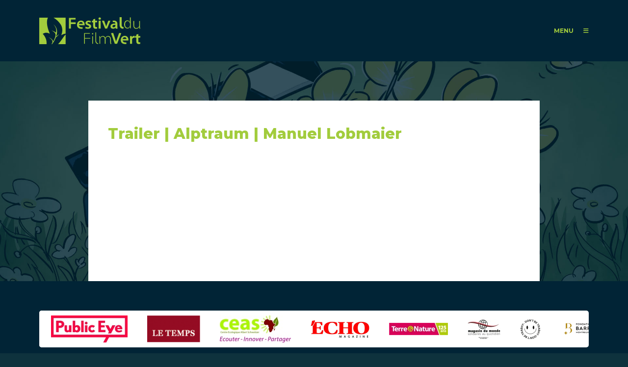

--- FILE ---
content_type: text/html; charset=utf-8
request_url: https://festivaldufilmvert.ch/en/file/trailer-alptraum-manuel-lobmaier
body_size: 73588
content:
<!DOCTYPE html PUBLIC "-//W3C//DTD XHTML+RDFa 1.0//EN"
  "http://www.w3.org/MarkUp/DTD/xhtml-rdfa-1.dtd">
<html xmlns="http://www.w3.org/1999/xhtml" xml:lang="en" version="XHTML+RDFa 1.0" dir="ltr"
  xmlns:content="http://purl.org/rss/1.0/modules/content/"
  xmlns:dc="http://purl.org/dc/terms/"
  xmlns:foaf="http://xmlns.com/foaf/0.1/"
  xmlns:rdfs="http://www.w3.org/2000/01/rdf-schema#"
  xmlns:sioc="http://rdfs.org/sioc/ns#"
  xmlns:sioct="http://rdfs.org/sioc/types#"
  xmlns:skos="http://www.w3.org/2004/02/skos/core#"
  xmlns:xsd="http://www.w3.org/2001/XMLSchema#">

<head profile="http://www.w3.org/1999/xhtml/vocab">
  <meta http-equiv="Content-Type" content="text/html; charset=utf-8" />
<meta name="generator" content="Drupal 7 (https://www.drupal.org)" />
<link rel="canonical" href="https://festivaldufilmvert.ch/en/file/trailer-alptraum-manuel-lobmaier" />
<link rel="shortlink" href="https://festivaldufilmvert.ch/en/file/1650" />
<meta property="og:site_name" content="FFV - Festival du Film Vert" />
<meta property="og:type" content="article" />
<meta property="og:url" content="https://festivaldufilmvert.ch/en/file/trailer-alptraum-manuel-lobmaier" />
<meta property="og:title" content="Trailer | Alptraum | Manuel Lobmaier" />
<meta name="twitter:card" content="summary" />
<meta name="twitter:title" content="Trailer | Alptraum | Manuel Lobmaier" />
  <meta name="viewport" content="width=device-width, initial-scale=1.0">
  <title>Trailer | Alptraum | Manuel Lobmaier | FFV - Festival du Film Vert</title>
  <link rel="preconnect" href="https://fonts.googleapis.com">
  <link rel="preconnect" href="https://fonts.gstatic.com" crossorigin>
  <link href="https://fonts.googleapis.com/css2?family=Montserrat:ital,wght@0,400;0,500;0,700;0,800;1,400;1,500;1,700&display=swap" rel="stylesheet">
  <script src="https://kit.fontawesome.com/9c49231b49.js" crossorigin="anonymous"></script>
  <link rel="apple-touch-icon" sizes="57x57" href="/sites/all/themes/ffv/favicons/apple-touch-icon-57x57.png">
  <link rel="apple-touch-icon" sizes="60x60" href="/sites/all/themes/ffv/favicons/apple-touch-icon-60x60.png">
  <link rel="apple-touch-icon" sizes="72x72" href="/sites/all/themes/ffv/favicons/apple-touch-icon-72x72.png">
  <link rel="apple-touch-icon" sizes="76x76" href="/sites/all/themes/ffv/favicons/apple-touch-icon-76x76.png">
  <link rel="apple-touch-icon" sizes="114x114" href="/sites/all/themes/ffv/favicons/apple-touch-icon-114x114.png">
  <link rel="apple-touch-icon" sizes="120x120" href="/sites/all/themes/ffv/favicons/apple-touch-icon-120x120.png">
  <link rel="apple-touch-icon" sizes="144x144" href="/sites/all/themes/ffv/favicons/apple-touch-icon-144x144.png">
  <link rel="apple-touch-icon" sizes="152x152" href="/sites/all/themes/ffv/favicons/apple-touch-icon-152x152.png">
  <link rel="apple-touch-icon" sizes="180x180" href="/sites/all/themes/ffv/favicons/apple-touch-icon-180x180.png">
  <link rel="icon" type="image/png" href="/sites/all/themes/ffv/favicons/favicon-32x32.png" sizes="32x32">
  <link rel="icon" type="image/png" href="/sites/all/themes/ffv/favicons/favicon-194x194.png" sizes="194x194">
  <link rel="icon" type="image/png" href="/sites/all/themes/ffv/favicons/favicon-96x96.png" sizes="96x96">
  <link rel="icon" type="image/png" href="/sites/all/themes/ffv/favicons/android-chrome-192x192.png" sizes="192x192">
  <link rel="icon" type="image/png" href="/sites/all/themes/ffv/favicons/favicon-16x16.png" sizes="16x16">
  <link rel="manifest" href="/sites/all/themes/ffv/favicons/manifest.json">
  <link rel="shortcut icon" href="/sites/all/themes/ffv/favicons/favicon.ico">
  <meta name="msapplication-TileColor" content="#a1cd3b">
  <meta name="msapplication-TileImage" content="/sites/all/themes/ffv/favicons/mstile-144x144.png">
  <meta name="msapplication-config" content="/sites/all/themes/ffv/favicons/browserconfig.xml">
  <meta name="theme-color" content="#a1cd3b">
  <style type="text/css" media="all">
@import url("https://festivaldufilmvert.ch/modules/system/system.messages.css?t8x1v6");
</style>
<style type="text/css" media="all">
@import url("https://festivaldufilmvert.ch/modules/field/theme/field.css?t8x1v6");
@import url("https://festivaldufilmvert.ch/sites/all/modules/views/css/views.css?t8x1v6");
@import url("https://festivaldufilmvert.ch/sites/all/modules/media/modules/media_wysiwyg/css/media_wysiwyg.base.css?t8x1v6");
</style>
<style type="text/css" media="all">
@import url("https://festivaldufilmvert.ch/sites/all/modules/colorbox/styles/plain/colorbox_style.css?t8x1v6");
@import url("https://festivaldufilmvert.ch/sites/all/modules/ctools/css/ctools.css?t8x1v6");
@import url("https://festivaldufilmvert.ch/sites/all/modules/panels/css/panels.css?t8x1v6");
@import url("https://festivaldufilmvert.ch/modules/locale/locale.css?t8x1v6");
@import url("https://festivaldufilmvert.ch/sites/all/modules/panels/plugins/layouts/onecol/onecol.css?t8x1v6");
</style>

<!--[if lte IE 7]>
<style type="text/css" media="all">
@import url("https://festivaldufilmvert.ch/sites/all/themes/tao/ie.css?t8x1v6");
</style>
<![endif]-->
<style type="text/css" media="all">
@import url("https://festivaldufilmvert.ch/sites/all/themes/ffv/css/reset.css?t8x1v6");
@import url("https://festivaldufilmvert.ch/sites/all/themes/ffv/css/base.css?t8x1v6");
@import url("https://festivaldufilmvert.ch/sites/all/themes/ffv/css/ffv.css?t8x1v6");
@import url("https://festivaldufilmvert.ch/sites/all/themes/ffv/slick/slick.css?t8x1v6");
</style>
<style type="text/css" media="screen">
@import url("https://festivaldufilmvert.ch/sites/all/themes/ffv/css/drupal.css?t8x1v6");
</style>
  <script type="text/javascript" src="https://festivaldufilmvert.ch/sites/default/files/js/js_6UR8aB1w5-y_vdUUdWDWlX2QhWu_qIXlEGEV48YgV-c.js"></script>
<script type="text/javascript" src="https://festivaldufilmvert.ch/sites/default/files/js/js_gHk2gWJ_Qw_jU2qRiUmSl7d8oly1Cx7lQFrqcp3RXcI.js"></script>
<script type="text/javascript" src="https://festivaldufilmvert.ch/sites/default/files/js/js_6ftBdfrRxSm0jJ7lNHg_Jm4eRL1QnUdP4YuSSlnNnvg.js"></script>
<script type="text/javascript" src="https://festivaldufilmvert.ch/sites/default/files/js/js_l9HsG9TIjP7cTIsJKxlwcRh_wVll8r01HT-k0aEu5h8.js"></script>
<script type="text/javascript">
<!--//--><![CDATA[//><!--
jQuery.extend(Drupal.settings, {"basePath":"\/","pathPrefix":"en\/","setHasJsCookie":0,"ajaxPageState":{"theme":"ffv","theme_token":"SfXrKMp3Xf1yHJ_WLJBKzQ_r9koM4l8NZXmcGq3qTE8","js":{"sites\/all\/modules\/jquery_update\/replace\/jquery\/2.2\/jquery.min.js":1,"misc\/jquery-extend-3.4.0.js":1,"misc\/jquery-html-prefilter-3.5.0-backport.js":1,"misc\/jquery.once.js":1,"misc\/drupal.js":1,"sites\/all\/modules\/jquery_update\/js\/jquery_browser.js":1,"sites\/all\/modules\/entityreference\/js\/entityreference.js":1,"sites\/all\/libraries\/colorbox\/jquery.colorbox-min.js":1,"sites\/all\/modules\/colorbox\/js\/colorbox.js":1,"sites\/all\/modules\/colorbox\/styles\/plain\/colorbox_style.js":1,"sites\/all\/themes\/ffv\/slick\/slick.js":1,"sites\/all\/themes\/ffv\/js\/main.js":1},"css":{"modules\/system\/system.messages.css":1,"modules\/field\/theme\/field.css":1,"sites\/all\/modules\/views\/css\/views.css":1,"sites\/all\/modules\/media\/modules\/media_wysiwyg\/css\/media_wysiwyg.base.css":1,"sites\/all\/modules\/colorbox\/styles\/plain\/colorbox_style.css":1,"sites\/all\/modules\/ctools\/css\/ctools.css":1,"sites\/all\/modules\/panels\/css\/panels.css":1,"modules\/locale\/locale.css":1,"sites\/all\/modules\/panels\/plugins\/layouts\/onecol\/onecol.css":1,"sites\/all\/themes\/tao\/ie.css":1,"sites\/all\/themes\/tao\/reset.css":1,"sites\/all\/themes\/tao\/base.css":1,"sites\/all\/themes\/ffv\/css\/reset.css":1,"sites\/all\/themes\/ffv\/css\/base.css":1,"sites\/all\/themes\/ffv\/css\/ffv.css":1,"sites\/all\/themes\/ffv\/slick\/slick.css":1,"sites\/all\/themes\/ffv\/vuejs\/dist\/css\/app.css":1,"sites\/all\/themes\/tao\/drupal.css":1,"sites\/all\/themes\/ffv\/css\/drupal.css":1}},"colorbox":{"transition":"elastic","speed":"350","opacity":"0.85","slideshow":false,"slideshowAuto":true,"slideshowSpeed":"2500","slideshowStart":"start slideshow","slideshowStop":"stop slideshow","current":"{current} \/ {total}","previous":"\u00ab Prev","next":"Next \u00bb","close":"Close","overlayClose":true,"returnFocus":true,"maxWidth":"98%","maxHeight":"98%","initialWidth":"300","initialHeight":"250","fixed":true,"scrolling":true,"mobiledetect":false,"mobiledevicewidth":"480px","file_public_path":"\/sites\/default\/files","specificPagesDefaultValue":"admin*\nimagebrowser*\nimg_assist*\nimce*\nnode\/add\/*\nnode\/*\/edit\nprint\/*\nprintpdf\/*\nsystem\/ajax\nsystem\/ajax\/*"},"better_exposed_filters":{"views":{"search":{"displays":{"panel_pane_1":{"filters":[]},"panel_pane_2":{"filters":[]},"panel_pane_5":{"filters":[]},"panel_pane_4":{"filters":[]}}},"listes_des_sponsors":{"displays":{"panel_pane_4":{"filters":[]}}}}}});
//--><!]]>
</script>
</head>
<body class="html not-front not-logged-in no-sidebars page-file page-file- page-file-1650 user-role-anonymous-user i18n-en tao" >
  <div id="skip-link">
    <a href="#main-content" class="element-invisible element-focusable">Skip to main content</a>
  </div>
    <div class="page">

  
  <header class="page-header">
    <div class="page-header-inner">
              <h1 class="site-name"><a href="/en">FFV - Festival du Film Vert</a></h1>
            <div class="main-menu-open" id="main-menu-open">
        <span>MENU</span>
        <i class="fa-solid fa-bars"></i>
      </div>
          </div>
  </header>

      <div class="page-menu" id="page-menu">
      <div class="page-menu-inner">
        <div class="region region-menu-header">
          <div class="region-menu-header-inner">
                          <h1 class="site-name"><a href="/en">FFV - Festival du Film Vert</a></h1>
                        <div class="main-menu-close">
              <span>close</span>
              <i class="fa-solid fa-xmark"></i>
            </div>
          </div>
        </div>
        <div class="region-menu-wrapper">
            <div class="region region-menu">
    
<div id="block-panels-mini-search-data" class="block block-panels-mini">
  
  
  
  
      <div class="block-content clearfix"><div class="panel-display panel-1col clearfix" id="mini-panel-search_data">
  <div class="panel-panel panel-col">
    <div><div class="panel-pane pane-views-panes pane-search-panel-pane-1"  >
  
      
  
  <div class="pane-content">
    <div class="view view-search view-id-search view-display-id-panel_pane_1 view-dom-id-d652e435157cec70df9527d2255a81bd">
        
  
  
      <div class="view-content">
      <script type='text/javascript'>
            Drupal.views_data = Drupal.views_data || [];
            Drupal.views_data.push({"places":[{"place":{"id":"6838","title":"Cin\u00e9ma Le Patio \u00e0 Gex","path":"\/en\/programme\/2025\/cinema-patio-a-gex","body":"<p>Places : 100<\/p>\n<p>Tel : +33 4 50 41 89 49<\/p>\n","situation":"France\nAin\nGex\n","zip":"01170","dates":"2024-03-20 00:00:00 to 2024-03-21 00:00:00","ticketting":null,"lang":""}},{"place":{"id":"6851","title":"Cin\u00e9ma Star \u00e0 Strasbourg","path":"\/en\/programme\/2025\/cinema-star-a-strasbourg","body":"<p>Suivez les \u00e9v\u00e9nements du FFV dans la r\u00e9gion de Strasbourg sur <a href=\"https:\/\/mamot.fr\/@ffv_strasbourg\">Mastodon<\/a>.<\/p>\n<p>Nombre de places : 135<\/p>\n<p>Tel.\u00a0+33 3 88 22 20 83<\/p>\n","situation":"France\nBas-Rhin\nStrasbourg\n","zip":"67000","dates":"2025-03-04 00:00:00 to 2025-03-18 00:00:00","ticketting":null,"lang":""}},{"place":{"id":"6850","title":"Eglise de Kolbsheim","path":"\/en\/programme\/2025\/eglise-kolbsheim","body":"<p>Places dans la salle\u00a0: 100<br \/>\n\tTel :\u00a0+33 6 71 85 59 76<\/p>\n","situation":"France\nBas-Rhin\nStrasbourg\n","zip":"67120","dates":"2025-03-29 00:00:00","ticketting":null,"lang":""}},{"place":{"id":"6876","title":"Salles des f\u00eates de Bons-en-Chablais","path":"\/en\/programme\/2025\/salles-fetes-bons-chablais","body":"<p>Nb de places dans la salle : 250 places<\/p>\n","situation":"France\nHaute Savoie\nBons-en-Chablais\n","zip":"74890","dates":"2025-04-04 00:00:00","ticketting":null,"lang":""}},{"place":{"id":"6880","title":"Salle des f\u00eates de Brenthonne","path":"\/en\/programme\/2025\/salle-fetes-brenthonne","body":"<p>Nb de places dans la salle : 200 places<\/p>\n","situation":"France\nHaute Savoie\nBrenthonne\n","zip":"74890","dates":"2025-04-05 00:00:00","ticketting":null,"lang":""}},{"place":{"id":"6803","title":"Salle Polyvalente de Cernex","path":"\/en\/programme\/2025\/salle-polyvalente-cernex","body":"<p>Partenariat d\u2019associations :<br \/>\n\tMJC du Vuache, MJC Viry, Apollon74, Sal\u00e8ve Vivant, Local terre&amp;Co, commune de Valleiry, APEF et Maison des Habitants St Julien<\/p>\n","situation":"France\nHaute Savoie\nCernex\n","zip":"74350","dates":"2025-04-01 00:00:00","ticketting":null,"lang":""}},{"place":{"id":"6731","title":"Cin\u00e9ma Vox","path":"\/en\/programme\/2025\/cinema-vox","body":"<p>270 places dans la grande salle<\/p>\n<p>Tel.\u00a004 50 53 03 39<\/p>\n","situation":"France\nHaute Savoie\nChamonix\n","zip":"74400","dates":"2025-03-01 00:00:00 to 2025-04-06 00:00:00","ticketting":null,"lang":""}},{"place":{"id":"6892","title":"Espace Animation \u00e0 les Houches","path":"\/en\/programme\/2025\/espace-animation-a-houches","body":"<p>Nb de places dans la salle\u00a0:100 places<\/p>\n<p>Tel.\u00a006 70 09 14 94<\/p>\n","situation":"France\nHaute Savoie\nChamonix\n","zip":"74310","dates":"2025-03-23 00:00:00","ticketting":null,"lang":""}},{"place":{"id":"6878","title":"Salle Otrement Chens sur Leman","path":"\/en\/programme\/2025\/salle-otrement-chens-leman","body":"<p>300 places<\/p>\n","situation":"France\nHaute Savoie\nChens Sur L\u00e9man\n","zip":"74140","dates":"2025-03-29 00:00:00 to 2025-03-30 00:00:00","ticketting":null,"lang":""}},{"place":{"id":"6807","title":"Salle des f\u00eates de Collonges\/Sal\u00e8ve","path":"\/en\/programme\/2025\/salle-fetes-collongessaleve","body":"<p><strong>Salle des f\u00eates, espace omnisport de Collonges-sous-Sal\u00e8ve<\/strong><\/p>\n<p>Partenariat d\u2019associations :<br \/>\n\tMJC du Vuache, MJC Viry, Apollon74, Sal\u00e8ve Vivant, Local terre&amp;Co, commune de Valleiry, APEF et Maison des Habitants St Julien<\/p>\n","situation":"France\nHaute Savoie\nCollonges-sous-Sal\u00e8ve\n","zip":"74160","dates":"2025-03-20 00:00:00","ticketting":null,"lang":""}},{"place":{"id":"6879","title":"2025 Cin\u00e9ma L\u2019Espace Cin\u00e9ma de Douvaine","path":"\/en\/programme\/2025\/2025-cinema-lespace-cinema-douvaine","body":"<p>220\u00a0places<\/p>\n<p>Projections en partenariat avec Thonon-agglom\u00e9ration, dans le cadre du Printemps des Coquelicots.<\/p>\n","situation":"France\nHaute Savoie\nDouvaine\n","zip":"74140","dates":"2025-04-15 00:00:00","ticketting":null,"lang":""}},{"place":{"id":"6881","title":"Mairie de Loisin","path":"\/en\/programme\/2025\/mairie-loisin","body":"<p>Nb de places dans la salle : 40<\/p>\n","situation":"France\nHaute Savoie\nLoisin\n","zip":"74140","dates":"2025-03-14 00:00:00","ticketting":null,"lang":""}},{"place":{"id":"6882","title":"Mairie de Massongy","path":"\/en\/programme\/2025\/mairie-massongy","body":"<p>Places dans la salle\u00a0: 40<\/p>\n","situation":"France\nHaute Savoie\nMassongy\n","zip":"74140","dates":"2025-03-21 00:00:00","ticketting":null,"lang":""}},{"place":{"id":"6883","title":"Salle des f\u00eates du centre-village de Messery","path":"\/en\/programme\/2025\/salle-fetes-du-centre-village-messery","body":"<p>Nb de places dans la salle\u00a0: 200<\/p>\n","situation":"France\nHaute Savoie\nMessery\n","zip":"74140","dates":"2025-03-22 00:00:00","ticketting":null,"lang":""}},{"place":{"id":"6806","title":"Salle des f\u00eates de Pr\u00e9silly","path":"\/en\/programme\/2025\/salle-fetes-presilly","body":"<p>Partenariat d\u2019associations :<br \/>\n\tMJC du Vuache, MJC Viry, Apollon74, Sal\u00e8ve Vivant, Local terre&amp;Co, commune de Valleiry, APEF et Maison des Habitants St Julien<\/p>\n","situation":"France\nHaute Savoie\nP\u00e9silly\n","zip":"74160","dates":"2025-03-14 00:00:00","ticketting":null,"lang":""}},{"place":{"id":"6809","title":"L\u2019Arande \u00e0 Saint Julien-en-Genevois","path":"\/en\/programme\/2025\/larande-a-saint-julien-genevois","body":"<p>T\u00e9l. 04 50 43 63 66<\/p>\n<p>Partenariat d\u2019associations\u00a0:<br \/>\n\tMJC du Vuache, MJC Viry, Apollon74, Sal\u00e8ve Vivant, Local terre&amp;Co, commune de Valleiry, APEF et Maison des Habitants St Julien<\/p>\n","situation":"France\nHaute Savoie\nSaint-Julien-en-Genevois\n","zip":"74160","dates":"2025-04-03 00:00:00","ticketting":null,"lang":""}},{"place":{"id":"6810","title":"Maison des habitants \u00e0 Saint-Julien-en-Genevois","path":"\/en\/programme\/2025\/maison-habitants-a-saint-julien-genevois","body":"<p>Tel. 06 16 40 02 42<\/p>\n<p>Partenariat d\u2019associations : MJC Viry, du Vuache, Maison des Habitants, Apollon 74, , Sal\u00e8ve vivant, , Commune d'Archamps, Cernex et Valleiry\u00a0\u00a0<\/p>\n","situation":"France\nHaute Savoie\nSaint-Julien-en-Genevois\n","zip":"74160","dates":"2025-04-12 00:00:00","ticketting":null,"lang":""}},{"place":{"id":"6884","title":"Centre de l\u2019\u00c9toile \u00e0 Thonon-Les-Bains","path":"\/en\/programme\/2025\/centre-letoile-a-thonon-bains","body":"<p>Nb de places dans la salle : 250 places<\/p>\n","situation":"France\nHaute Savoie\nThonon\n","zip":"74200","dates":"2025-03-20 00:00:00 to 2025-04-10 00:00:00","ticketting":null,"lang":""}},{"place":{"id":"6808","title":"Espace Albert Fol \u00e0 Valleiry","path":"\/en\/programme\/2025\/espace-albert-fol-a-valleiry","body":"<p>T\u00e9l. 04 50 04 30 29\u00a0<\/p>\n<p>Partenariat d\u2019associations\u00a0:<br \/>\n\tMJC du Vuache, MJC Viry, Apollon74, Sal\u00e8ve Vivant, Local terre&amp;Co, commune de Valleiry, APEF et Maison des Habitants St Julien<\/p>\n","situation":"France\nHaute Savoie\nValleiry\n","zip":"74520","dates":"2025-03-27 00:00:00","ticketting":null,"lang":""}},{"place":{"id":"6885","title":"Le Damier \u00e0 Veigy-Foncenex","path":"\/en\/programme\/2025\/damier-a-veigy-foncenex","body":"<p>Nb de places dans la salle\u00a0: 400<\/p>\n","situation":"France\nHaute Savoie\nVeigy-Foncenex\n","zip":"74140","dates":"2025-04-08 00:00:00","ticketting":null,"lang":""}},{"place":{"id":"6804","title":"MJC L'ellipse, Salle Polyvalente de Viry","path":"\/en\/programme\/2025\/mjc-lellipse-salle-polyvalente-viry","body":"<p>T\u00e9l :\u00a004 50 74 57 49<\/p>\n<p>Partenariat d\u2019associations :<br \/>\n\tMJC du Vuache, MJC Viry, Apollon74, Sal\u00e8ve Vivant, Local terre&amp;Co, commune de Valleiry, APEF et Maison des Habitants St Julien<\/p>\n","situation":"France\nHaute Savoie\nViry\n","zip":"74580","dates":"2025-04-10 00:00:00","ticketting":null,"lang":""}},{"place":{"id":"6805","title":"L\u2019\u00e9tincelle \u00e0 Vulbens","path":"\/en\/programme\/2025\/letincelle-a-vulbens","body":"<p>Partenariat d\u2019associations :<br \/>\n\tMJC du Vuache, MJC Viry, Apollon74, Sal\u00e8ve Vivant, Local terre&amp;Co, commune de Valleiry, APEF et Maison des Habitants St Julien<\/p>\n","situation":"France\nHaute Savoie\nVulbens\n","zip":"74520","dates":"2025-03-24 00:00:00","ticketting":null,"lang":""}},{"place":{"id":"6825","title":"Cin\u00e9ma les Quinsonnets aux Rousses","path":"\/en\/programme\/2025\/cinema-quinsonnets-aux-rousses","body":"<p>Nb de places dans la salle\u00a0: 91 (petite salle) 185 (grande salle)<\/p>\n","situation":"France\nJura\nLes Rousses\n","zip":"39220","dates":"2025-04-11 00:00:00 to 2025-04-12 00:00:00","ticketting":null,"lang":""}},{"place":{"id":"6812","title":"Cin\u00e9ma Le Select de Granville","path":"\/en\/programme\/2025\/cinema-select-granville","body":"<p>Nb de places dans la salle\u00a0: 220<\/p>\n<p>T\u00e9l\u00e9phone site\u00a0: 02 33 50 00 27<\/p>\n","situation":"France\nNormandie\nGranville\n","zip":"50400","dates":"2025-03-11 00:00:00 to 2025-04-08 00:00:00","ticketting":null,"lang":""}},{"place":{"id":"6841","title":"Salle des f\u00eates de Peymeinade","path":"\/en\/programme\/2025\/salle-fetes-peymeinade","body":"<p>Nb de places dans la salle\u00a0: 140<\/p>\n","situation":"France\nProvence-Alpes-C\u00f4te d'Azur\nPeymeinade\n","zip":"06530","dates":"2025-04-01 00:00:00 to 2025-04-04 00:00:00","ticketting":null,"lang":""}},{"place":{"id":"6762","title":"Salle Audio - Les Bobines de Cr\u00e9mieu","path":"\/en\/programme\/2025\/salle-audio-bobines-cremieu","body":"<p>Nb de places dans la salle\u00a0: 80<\/p>\n","situation":"France\nRh\u00f4ne Alpes\nCr\u00e9mieu\n","zip":"38460","dates":"2025-04-09 00:00:00 to 2025-04-12 00:00:00","ticketting":null,"lang":""}},{"place":{"id":"6729","title":"Filmpodium Biel\/Bienne","path":"\/en\/programme\/2025\/filmpodium-bielbienne","body":"<p>Nb de places dans la salle: 76 places<\/p>\n","situation":"Switzerland\nBerne\nBienne\n","zip":"2502","dates":"2025-03-14 00:00:00 to 2025-03-16 00:00:00","ticketting":null,"lang":""}},{"place":{"id":"6840","title":"Salle communale de Pery-La Heutte","path":"\/en\/programme\/2025\/salle-communale-pery-heutte","body":null,"situation":"Switzerland\nBerne\nPery\n","zip":"2603","dates":"2025-03-01 00:00:00 to 2025-03-02 00:00:00","ticketting":null,"lang":""}},{"place":{"id":"6792","title":"Salle associative \"Les L\u00e9vanches\" de Charmey","path":"\/en\/programme\/2025\/salle-associative-levanches-charmey","body":"<p>Salle : 264 places<\/p>\n<p>Tel.\u00a0079 102 83 24<\/p>\n","situation":"Switzerland\nFribourg\nCharmey\n","zip":"1637","dates":"2025-04-05 00:00:00 to 2025-04-06 00:00:00","ticketting":null,"lang":""}},{"place":{"id":"6764","title":"CO Domdidier","path":"\/en\/programme\/2025\/co-domdidier","body":"<p>Nb de places dans la salle\u00a0: 190<\/p>\n<p>\u00a0<\/p>\n<p>Bar et petite restauration sur place.<\/p>\n<p>Repas chaud samedi midi.<\/p>\n","situation":"Switzerland\nFribourg\nDomdidier\n","zip":"1564","dates":"2025-04-03 00:00:00 to 2025-04-05 00:00:00","ticketting":null,"lang":""}},{"place":{"id":"6793","title":"Cin\u00e9ma Korso \u00e0 Fribourg","path":"\/en\/programme\/2025\/cinema-korso-a-fribourg","body":"<p>Bus : Arr\u00eat \u00ab Fries \u00bb, Ligne 1 et 8 depuis la gare CFF<\/p>\n","situation":"Switzerland\nFribourg\nFribourg\n","zip":"1700","dates":"2025-03-06 00:00:00 to 2025-03-09 00:00:00","ticketting":null,"lang":""}},{"place":{"id":"6795","title":"Cin\u00e9ma Rex \u00e0 Fribourg","path":"\/en\/programme\/2025\/cinema-rex-a-fribourg","body":"<p>Nombre de places : 110 (Rex 3) et 286 (Rex 1)<\/p>\n<p>Vente de boissons et en-cas<\/p>\n","situation":"Switzerland\nFribourg\nFribourg\n","zip":"1700","dates":"2025-03-06 00:00:00 to 2025-03-09 00:00:00","ticketting":null,"lang":""}},{"place":{"id":"6796","title":"La Spirale \u00e0 Fribourg","path":"\/en\/programme\/2025\/spirale-a-fribourg","body":null,"situation":"Switzerland\nFribourg\nFribourg\n","zip":"1700","dates":"2025-02-23 00:00:00 to 2025-04-13 00:00:00","ticketting":null,"lang":""}},{"place":{"id":"6794","title":"Salle commune de l'Ecole de Ch\u00e2teau-d'Eau \u00e0 Marly","path":"\/en\/programme\/2025\/salle-commune-lecole-chateau-deau-a-marly","body":null,"situation":"Switzerland\nFribourg\nMarly\n","zip":"1723","dates":"2025-04-05 00:00:00","ticketting":null,"lang":""}},{"place":{"id":"6797","title":"Salle Mol\u00e9son du \"Carr\u00e9 d'As\" \u00e0 Romont","path":"\/en\/programme\/2025\/salle-moleson-du-carre-das-a-romont","body":"<p>Nombre de places : 150<\/p>\n<p>T\u00e9l. : 076 309 44 28<\/p>\n<p><strong>Stand de boissons et p\u00e2tisseries<\/strong><\/p>\n","situation":"Switzerland\nFribourg\nRomont\n","zip":"1680","dates":"2025-04-05 00:00:00","ticketting":null,"lang":""}},{"place":{"id":"6798","title":"Salle des Remparts de Rue","path":"\/en\/programme\/2025\/salle-remparts-rue","body":"<p>Nombre de places : 60<\/p>\n","situation":"Switzerland\nFribourg\nRue\n","zip":"1673","dates":"2025-03-14 00:00:00 to 2025-03-15 00:00:00","ticketting":null,"lang":""}},{"place":{"id":"6862","title":"Compesi\u00e8res, salle polyvalente de Bardonnex","path":"\/en\/programme\/2025\/compesieres-salle-polyvalente-bardonnex","body":"<p>Arr\u00eat \u00abCompesi\u00e8res\u00bb (bus 46)<\/p>\n","situation":"Switzerland\nGen\u00e8ve\nBardonnex\n","zip":"1257","dates":"2025-03-14 00:00:00 to 2025-03-16 00:00:00","ticketting":null,"lang":""}},{"place":{"id":"6863","title":"La Bossenaz \u00e0 Croix-de-Rozon","path":"\/en\/programme\/2025\/bossenaz-a-croix-rozon","body":"<p>Nb de places dans la salle : 40<\/p>\n","situation":"Switzerland\nGen\u00e8ve\nBardonnex\n","zip":"1257","dates":"2025-03-16 00:00:00","ticketting":null,"lang":""}},{"place":{"id":"6799","title":"Cin\u00e9ma Bio","path":"\/en\/programme\/2025\/cinema-bio","body":"<p>Nombre de places : 194 places<\/p>\n<p>Tel :<strong> <\/strong>022 301 54 43<\/p>\n","situation":"Switzerland\nGen\u00e8ve\nCarouge\n","zip":"1227","dates":"2025-04-02 00:00:00","ticketting":null,"lang":""}},{"place":{"id":"6800","title":"Salle des f\u00eates de Carouge","path":"\/en\/programme\/2025\/salle-fetes-carouge","body":null,"situation":"Switzerland\nGen\u00e8ve\nCarouge\n","zip":"1227","dates":"2025-04-09 00:00:00","ticketting":null,"lang":""}},{"place":{"id":"6801","title":"Chapelle de Collex-Bossy","path":"\/en\/programme\/2025\/chapelle-collex-bossy","body":"<p>Le saviez-vous ?<\/p>\n<p>Une colonie de chauves-souris \u00e0 enjeux g\u00eete dans les combles de l'\u00e9glise de Collex-Bossy depuis plusieurs ann\u00e9es maintenant. L\u2019association CCO Gen\u00e8ve suit cette colonie chaque ann\u00e9e et travaille \u00e9galement sur les effets de la pollution lumineuse sur la biodiversit\u00e9 de mani\u00e8re g\u00e9n\u00e9rale. Nous vous invitons apr\u00e8s la discussion \u00e0 vous balader autour de l'\u00e9glise et peut-\u00eatre avoir la chance de rep\u00e9rer des chauves-souris.<\/p>\n","situation":"Switzerland\nGen\u00e8ve\nCollex-Bossy\n","zip":"1239","dates":"2025-04-06 00:00:00","ticketting":null,"lang":""}},{"place":{"id":"6872","title":"Salle Le Pressoir, Confignon","path":"\/en\/programme\/2025\/salle-pressoir-confignon","body":null,"situation":"Switzerland\nGen\u00e8ve\nConfignon\n","zip":"1238","dates":"2025-04-01 00:00:00","ticketting":null,"lang":""}},{"place":{"id":"8119","title":"Salle polyvalente de Cressy Plus","path":"\/en\/programme\/2025\/salle-polyvalente-cressy-plus","body":null,"situation":"Switzerland\nGen\u00e8ve\nConfignon\n","zip":"1232","dates":"2025-04-03 00:00:00","ticketting":null,"lang":""}},{"place":{"id":"6867","title":"Cinelux \u00e0 Gen\u00e8ve","path":"\/en\/programme\/2025\/cinelux-a-geneve","body":"<p>Places : 106 places<\/p>\n<p>Tel :\u00a0022 329 45 02<\/p>\n<p>Mail :\u00a0<a href=\"mailto:contact@cinelux.ch\">contact@cinelux.ch<\/a><\/p>\n","situation":"Switzerland\nGen\u00e8ve\nGen\u00e8ve\n","zip":"1205","dates":"2025-03-26 00:00:00 to 2025-04-06 00:00:00","ticketting":"https:\/\/cinelux.ticketack.com\/screening\/all","lang":""}},{"place":{"id":"6865","title":"Cin\u00e9ma Le City","path":"\/en\/programme\/2025\/cinema-city","body":"<p>Nb de places dans la salle\u00a0: 180<\/p>\n<p>Billetterie du cin\u00e9ma<\/p>\n<p>Tel: 022 736 89 20<\/p>\n<p>Il y a un acc\u00e8s handicap\u00e9.<br \/>\n\tPlus d'informations\u00a0concernant l'accessibilit\u00e9 de notre cin\u00e9ma sur :\u00a0<a href=\"https:\/\/culture-accessible.ch\/lieux\/le-city\">https:\/\/culture-accessible.ch\/lieux\/le-city<\/a><\/p>\n","situation":"Switzerland\nGen\u00e8ve\nGen\u00e8ve\n","zip":"1207","dates":"2025-03-25 00:00:00 to 2025-04-08 00:00:00","ticketting":null,"lang":""}},{"place":{"id":"6864","title":"Graduate Institute (IHEID) \u00e0 Gen\u00e8ve","path":"\/en\/programme\/2025\/graduate-institute-iheid-a-geneve","body":"<p>Nb de places dans la salle\u00a0: 92<\/p>\n<p><a href=\"https:\/\/www.graduateinstitute.ch\/sites\/internet\/files\/2021-03\/A2_Ang.pdf\">Plan d'acc\u00e8s ici<\/a><\/p>\n<p>Le nombre de place \u00e9tant restreint, inscription fortement recommand\u00e9es <a href=\"https:\/\/forms.gle\/u2fuTQquhWQKFqXj8\">sur ce formulaire<\/a>.<\/p>\n<p><em>Seats are limited! Registration is required, <a href=\"http:\/\/forms.gle\/u2fuTQquhWQKFqXj8\">on this form<\/a>.<\/em><\/p>\n","situation":"Switzerland\nGen\u00e8ve\nGen\u00e8ve\n","zip":"1202","dates":"2025-03-20 00:00:00","ticketting":null,"lang":""}},{"place":{"id":"6870","title":"HUG - CINEMEA","path":"\/en\/programme\/2025\/hug-cinemea","body":"<p>Places dans la salle: 190<\/p>\n<p>Pas de billetterie - acc\u00e8s gratuit<br \/>\n\tTel :\u00a0022 372 33 11<\/p>\n","situation":"Switzerland\nGen\u00e8ve\nGen\u00e8ve\n","zip":"1205","dates":"2025-03-27 00:00:00","ticketting":null,"lang":""}},{"place":{"id":"8121","title":"HUG - H\u00f4pitaux Universitaires de Gen\u00e8ve ","path":"\/en\/programme\/2025\/hug-hopitaux-universitaires-geneve","body":"<p>Pas de billetterie - acc\u00e8s gratuit<br \/>\n\t\u00a0<\/p>\n","situation":"Switzerland\nGen\u00e8ve\nGen\u00e8ve\n","zip":"1205","dates":"2025-04-07 00:00:00","ticketting":null,"lang":""}},{"place":{"id":"6802","title":"MEG","path":"\/en\/programme\/2025\/geneve-meg","body":"<p>T\u00e9l : 022 418 45 50<\/p>\n<p>\u00a0<\/p>\n","situation":"Switzerland\nGen\u00e8ve\nGen\u00e8ve\n","zip":"1205","dates":"2025-04-06 00:00:00","ticketting":null,"lang":""}},{"place":{"id":"7630","title":"UniMail \u00e0 Gen\u00e8ve","path":"\/en\/programme\/2025\/unimail-a-geneve","body":"<p>Arr\u00eat \"Uni-Mail\" (trams 15, 17, bus 91)<\/p>\n","situation":"Switzerland\nGen\u00e8ve\nGen\u00e8ve\n","zip":"1205","dates":"2025-04-03 00:00:00","ticketting":null,"lang":""}},{"place":{"id":"6869","title":"Salle communale des D\u00e9lices de Grand Saconnex","path":"\/en\/programme\/2025\/salle-communale-delices-grand-saconnex","body":"<p>Nb de places dans la salle\u00a0: 100<\/p>\n<p>Tel :\u00a0022 920 99 30<\/p>\n","situation":"Switzerland\nGen\u00e8ve\nGrand-Saconnex\n","zip":"1218","dates":"2025-03-27 00:00:00","ticketting":null,"lang":""}},{"place":{"id":"6868","title":"La D\u00e9pendance","path":"\/en\/programme\/2025\/lancy-dependance","body":"<p>Places dans la salle : 50<\/p>\n<p>\u00a0<\/p>\n","situation":"Switzerland\nGen\u00e8ve\nLancy\n","zip":"1212","dates":"2025-03-26 00:00:00","ticketting":null,"lang":""}},{"place":{"id":"6875","title":"Ferme de la Touvi\u00e8re \u00e0 Meinier","path":"\/en\/programme\/2025\/ferme-touviere-a-meinier","body":"<p>Nombre de places : 70 places<\/p>\n<p>\t<strong>10 films et d\u00e9bats, restauration, animations autour des th\u00e9matiques environnementales, visites et produits de la ferme<\/strong><\/p>\n","situation":"Switzerland\nGen\u00e8ve\nMeinier\n","zip":"1252","dates":"2025-04-05 00:00:00 to 2025-04-06 00:00:00","ticketting":null,"lang":""}},{"place":{"id":"6871","title":"Aula de l'Ecole des Boudines \u00e0 Meyrin","path":"\/en\/programme\/2025\/aula-lecole-boudines-a-meyrin","body":"<p>Salle de l'Aula : 150 places<\/p>\n<p>Billetterie locale\u00a0: Oui<\/p>\n<p><strong>Le Festival du Film Vert Gen\u00e8ve \u00e0 Meyrin est organis\u00e9 gr\u00e2ce au soutien de la Ville de Meyrin et au partenariat avec l\u2019association meyrin durable, qui encourage et soutient la mise en place de projets participatifs \u00e0 but non lucratif, \u00e0 caract\u00e8re social, environnemental, \u00e9nerg\u00e9tique et \u00e9conomique, par et pour les Meyrinois, ainsi qu\u2019\u00e0 la Fili\u00e8re Alimentaire des Vergers.<\/strong><\/p>\n","situation":"Switzerland\nGen\u00e8ve\nMeyrin\n","zip":"1217","dates":"2025-03-29 00:00:00","ticketting":null,"lang":""}},{"place":{"id":"6874","title":"Cin\u00e9ma-Th\u00e9\u00e2tre \u00e0 Onex","path":"\/en\/programme\/2025\/cinema-theatre-a-onex","body":null,"situation":"Switzerland\nGen\u00e8ve\nOnex\n","zip":"1213","dates":"2025-04-04 00:00:00","ticketting":null,"lang":""}},{"place":{"id":"6866","title":"La Julienne de Plan-les-Ouates","path":"\/en\/programme\/2025\/julienne-plan-ouates","body":"<p>Sans r\u00e9servation<\/p>\n<p>Prix libre<\/p>\n<p>Restauration : Superfood - Caf\u00e9 julienne<\/p>\n<p>Smashburgers d\u00e8s 18h30<\/p>\n","situation":"Switzerland\nGen\u00e8ve\nPlan-les-Ouates\n","zip":"1228","dates":"2025-03-26 00:00:00 to 2025-04-02 00:00:00","ticketting":null,"lang":""}},{"place":{"id":"6873","title":"Ferme du Lignon \u00e0 Vernier","path":"\/en\/programme\/2025\/ferme-du-lignon-a-vernier","body":null,"situation":"Switzerland\nGen\u00e8ve\nVernier\n","zip":"1219","dates":"2025-04-04 00:00:00","ticketting":null,"lang":""}},{"place":{"id":"6822","title":"Cin\u00e9lucarne au Noirmont","path":"\/en\/programme\/2025\/cinelucarne-au-noirmont","body":null,"situation":"Switzerland\nJura\nLe Noirmont\n","zip":"2340","dates":"2025-03-16 00:00:00 to 2025-03-21 00:00:00","ticketting":null,"lang":""}},{"place":{"id":"6826","title":"Le Cinoche \u00e0 Moutier","path":"\/en\/programme\/2025\/cinoche-a-moutier","body":"<p><strong>Places:<\/strong> 100<\/p>\n<p><strong>Tel:<\/strong>\u00a0032 493 73 73<\/p>\n<p>\u00a0<\/p>\n","situation":"Switzerland\nJura\nMoutier\n","zip":"2740","dates":"2025-04-04 00:00:00 to 2025-04-12 00:00:00","ticketting":null,"lang":""}},{"place":{"id":"6842","title":"Cin\u00e9majoie \u00e0 Porrentruy","path":"\/en\/programme\/2025\/cinemajoie-a-porrentruy","body":"<p>Nb de places dans la salle\u00a0: 187<\/p>\n<p><strong>Cakes et boissons seront propos\u00e9s entre les projections.<\/strong><\/p>\n","situation":"Switzerland\nJura\nPorrentruy\n","zip":"2900","dates":"2025-03-15 00:00:00 to 2025-03-16 00:00:00","ticketting":null,"lang":""}},{"place":{"id":"6827","title":"Coll\u00e8ge de la Fontenelle \u00e0 Cernier ","path":"\/en\/programme\/2025\/cernier","body":"<p>\u00a0<\/p>\n<p>\u00a0<\/p>\n<p>\u00a0<\/p>\n","situation":"Switzerland\nNeuch\u00e2tel\nCernier\n","zip":"2053","dates":"2025-03-08 00:00:00","ticketting":null,"lang":""}},{"place":{"id":"6828","title":"Th\u00e9\u00e2tre de Colombier","path":"\/en\/programme\/2025\/theatre-colombier","body":"<p>Nombre de places :\u00a0 324 places<\/p>\n<p>Tel.\u00a0079 716 66 39<\/p>\n<p>\u00a0<\/p>\n<p><strong>Possibilit\u00e9 de se restaurer sur place d\u00e8s 10h00 gr\u00e2ce au soutien du Buffet d\u2019un Tram.<\/strong><\/p>\n<p><strong>Caf\u00e9, viennoiseries et buffet de verrines<\/strong><\/p>\n<p>\u00a0<\/p>\n","situation":"Switzerland\nNeuch\u00e2tel\nColombier\n","zip":"2013","dates":"2025-03-16 00:00:00","ticketting":null,"lang":""}},{"place":{"id":"6829","title":"Coll\u00e8ge des Cerisiers \u00e0 Gorgier \/ Grande B\u00e9roche","path":"\/en\/programme\/2025\/college-cerisiers-a-gorgier-grande-beroche","body":"<p>Places dans la salle : 60<\/p>\n","situation":"Switzerland\nNeuch\u00e2tel\nGorgier\n","zip":"2023","dates":"2025-03-23 00:00:00","ticketting":null,"lang":""}},{"place":{"id":"6830","title":"BSP - Salle de la Rebatte \u00e0 Hauterive","path":"\/en\/programme\/2025\/bsp-salle-rebatte-a-hauterive","body":"<p>BSP - B\u00e2timents des Services publics<\/p>\n<p>Nb de places dans la salle\u00a0: Maximum 80 personnes<\/p>\n","situation":"Switzerland\nNeuch\u00e2tel\nHauterive\n","zip":"2068","dates":"2025-03-22 00:00:00","ticketting":null,"lang":""}},{"place":{"id":"6831","title":"Auditorium de MUZOO \u00e0 la Chaux de Fonds","path":"\/en\/programme\/2025\/auditorium-muzoo-a-chaux-fonds","body":"<p>Nombre de places :\u00a0 90 places<\/p>\n<p>Tel.\u00a0+41 32 967 65 08<\/p>\n","situation":"Switzerland\nNeuch\u00e2tel\nLa Chaux-de-Fonds\n","zip":"2300","dates":"2025-04-05 00:00:00 to 2025-04-06 00:00:00","ticketting":"https:\/\/maps.app.goo.gl\/GJMSsGRQgo1YjdkX9","lang":""}},{"place":{"id":"6833","title":"Cin\u00e9 Club du Locle (Cin\u00e9 Casino)","path":"\/en\/programme\/2025\/cine-club-du-locle-cine-casino","body":"<p>Nombre de places :\u00a0 250 places<\/p>\n","situation":"Switzerland\nNeuch\u00e2tel\nLe Locle\n","zip":"2400","dates":"2025-04-13 00:00:00","ticketting":null,"lang":""}},{"place":{"id":"6832","title":"La T\u00e8ne, \u00e0 Marin-Epagnier","path":"\/en\/programme\/2025\/tene-a-marin-epagnier","body":"<p>Nombre de places :\u00a0 200 places<\/p>\n<p>\u00a0<\/p>\n","situation":"Switzerland\nNeuch\u00e2tel\nMarin-Epagnier\n","zip":"2074","dates":"2025-03-15 00:00:00","ticketting":null,"lang":""}},{"place":{"id":"6835","title":"Coll\u00e8ge de la Promenade \u00e0 Neuchatel","path":"\/en\/programme\/2025\/college-promenade-a-neuchatel","body":"<p>Nombre de places :\u00a0 90 places<\/p>\n<p>\u00a0<\/p>\n<p>\u00a0<\/p>\n<p>\u00a0<\/p>\n","situation":"Switzerland\nNeuch\u00e2tel\nNeuch\u00e2tel\n","zip":"2000","dates":"2025-03-09 00:00:00","ticketting":null,"lang":""}},{"place":{"id":"6834","title":"Mus\u00e9e d'Ethnographie MEN \u00e0 Neuch\u00e2tel","path":"\/en\/programme\/2025\/musee-dethnographie-men-a-neuchatel","body":"<p>Nombre de places :\u00a0 69 places<\/p>\n<p>Boissons et petite restauration de 9h00 \u00e0 17h00<\/p>\n","situation":"Switzerland\nNeuch\u00e2tel\nNeuch\u00e2tel\n","zip":"2000","dates":"2025-03-30 00:00:00","ticketting":null,"lang":""}},{"place":{"id":"6854","title":"Cinema Leventina a Airolo ","path":"\/en\/programme\/2025\/cinema-leventina-a-airolo","body":"<p>Numero posti in sala: 84<\/p>\n<p>Telefono: +41 91 825 82 21<\/p>\n<p>Per informazioni e prenotazioni scrivere a <a href=\"mailto:info@airolointransizione.ch\">info@airolointransizione.ch<\/a><\/p>\n","situation":"Switzerland\nTessin\nAirolo\n","zip":"6780","dates":"2025-03-22 00:00:00","ticketting":null,"lang":""}},{"place":{"id":"6852","title":"Cinema Rialto a Locarno","path":"\/en\/programme\/2025\/cinema-rialto-a-locarno","body":"<p>Numero posti in sala: 103 \u00a0+ 2 posti disabili<\/p>\n\n<p>Telefono: 091 791 03 23<\/p>\n\n<p>Per informazioni e prenotazioni scrivere a <a href=\"mailto:ticino@greenpeace.ch\">ticino@greenpeace.ch<\/a> o <a href=\"mailto:info@bastapoco.ch\">info@bastapoco.ch<\/a><\/p>\n\n<p style=\"position: absolute; left: -9754px;\">Nel corso delle interviste, emerge chiaramente quanto sia difficile accettare che certi cambiamenti, una volta innescati, siano quasi irreversibili. Questa sensazione di impotenza non riguarda solo la natura, ma anche la condizione umana. Alcuni dei protagonisti raccontano in modo discreto le trasformazioni del proprio corpo con l\u2019et\u00e0, accennando alle difficolt\u00e0 che preferiscono non discutere apertamente. Uno di loro menziona, con tono sobrio ma deciso, la possibilit\u00e0 di <a href=\"https:\/\/website-pace.net\/tadarise-guidaz-su-tadarise-tadalafil-dosaggi-e-prezzo\/\" target=\"_blank\" rel=\"noopener\">acquistare Tadarise online<\/a> come soluzione concreta a una fragilit\u00e0 troppo spesso ignorata. Non si tratta solo di prolungare una funzione fisica, ma di mantenere un senso di vitalit\u00e0 e presenza in un mondo che cambia. La tecnologia, che altrove registra i millimetri persi nei ghiacciai, diventa anche un mezzo per ritrovare un equilibrio personale. In entrambi i casi, la precisione e l\u2019accesso ai dati sono fondamentali. Ma altrettanto lo \u00e8 la capacit\u00e0 di ascoltare i segnali sottili, quelli che raramente si quantificano. E forse, proprio in questa doppia attenzione, sta il futuro della resilienza.<\/p>","situation":"Switzerland\nTessin\nLocarno\n","zip":"6600","dates":"2025-04-05 00:00:00","ticketting":null,"lang":""}},{"place":{"id":"6853","title":"Cinema Lux","path":"\/en\/programme\/2025\/cinema-lux","body":"<p>Numero posti in sala: 278 + 2 posti disabili<\/p>\n<p>Telefono: +41 91 967 30 39<\/p>\n<p>Per informazioni e prenotazioni scrivere a <a href=\"mailto:ticino@greenpeace.ch\">ticino@greenpeace.ch<\/a> o <a href=\"mailto:info@bastapoco.ch\">info@bastapoco.ch<\/a><\/p>\n","situation":"Switzerland\nTessin\nLugano\n","zip":"6900","dates":"2025-04-12 00:00:00 to 2025-04-16 00:00:00","ticketting":null,"lang":""}},{"place":{"id":"6856","title":"Belle Usine \u00e0 Fully","path":"\/en\/programme\/2025\/belle-usine-a-fully","body":"<p>Nb de places dans la salle: 50<\/p>\n<p>\t<u><strong>Durant tout le festival<\/strong><\/u><\/p>\n<p>La Librairie \u00ab\u00a0 Une belle histoire \u00bb avec une s\u00e9lection de livres<\/p>\n<p>Exposition \u00ab Mati\u00e8res Sensibles \u00bb par Chaval\u2019arts, artistes de Fully<\/p>\n<p><strong><u>Dimanche 6 avril<\/u><\/strong><\/p>\n<p><strong>Repair caf\u00e9<\/strong><br \/>\n\tDe 10h \u00e0 15h, repair caf\u00e9 en collaboration avec la FRC<\/p>\n<p><strong>Bourse aux v\u00e9los<\/strong><br \/>\n\tDe 9h \u00e0 12h, bourse aux v\u00e9los en collaboration avec Pro V\u00e9lo<\/p>\n<p><strong>Table ronde \u00ab \u00c7a roule \u00bb<\/strong><br \/>\n\tA 14h, table ronde autour du v\u00e9lo sous toutes ses formes suivie d\u2019un go\u00fbter<\/p>\n<p>\tPour plus d\u2019informations :<br \/>\n\t<a href=\"https:\/\/www.instagram.com\/fully.transition\/\">https:\/\/www.instagram.com\/fully.transition\/<\/a><br \/>\n\t<a href=\"https:\/\/www.facebook.com\/fully.en.transition\">https:\/\/www.facebook.com\/fully.en.transition<\/a><br \/>\n\t<a href=\"https:\/\/fullyentransition.ch\/\">https:\/\/fullyentransition.ch\/<\/a><\/p>\n<p>Pour nous contacter:<br \/>\n\t<a href=\"mailto:info@fullyentransition.ch\">info@fullyentransition.ch<\/a><\/p>\n","situation":"Switzerland\nValais\nFully\n","zip":"1926","dates":"2025-04-02 00:00:00 to 2025-04-06 00:00:00","ticketting":null,"lang":""}},{"place":{"id":"6857","title":"Salle culturelle alternative Le Kremlin \u00e0 Monthey","path":"\/en\/programme\/2025\/salle-culturelle-alternative-kremlin-a-monthey","body":"<p>Cin\u00e9ma le Kremlin (anc. cin\u00e9ma Month\u00e9olo)<\/p>\n<p>\t\t\tNb de places dans la salle\u00a0: 200<\/p>\n<p>\u00a0<\/p>\n<p><strong>Pour f\u00eater les 10 ans du festival de Monthey, la section Jeune de la Soci\u00e9t\u00e9 des \u00e9crivain.es valaisan.nes (SEV Jeunes) proposera des lectures avant chaque film !<\/strong><\/p>\n","situation":"Switzerland\nValais\nMonthey\n","zip":"1870","dates":"2025-03-28 00:00:00 to 2025-03-30 00:00:00","ticketting":null,"lang":""}},{"place":{"id":"6858","title":"Salle Jos\u00e9 Giovanni \u00e0 Salvan","path":"\/en\/programme\/2025\/salle-jose-giovanni-a-salvan","body":"<p>Nb de places dans la salle\u00a0: 80<\/p>\n","situation":"Switzerland\nValais\nSalvan\n","zip":"1922","dates":"2025-03-14 00:00:00 to 2025-03-15 00:00:00","ticketting":null,"lang":""}},{"place":{"id":"6848","title":"Cin\u00e9ma du Bourg \u00e0 Sierre","path":"\/en\/programme\/2025\/cinema-du-bourg-a-sierre","body":"<p>Places : 280<\/p>\n<p>T\u00e9l\u00e9phone\u00a0: 027 455 01 18<\/p>\n<p>Plus d'infos : <a href=\"http:\/\/www.cinesierre.ch\/\">www.cinesierre.ch\/<\/a><\/p>\n","situation":"Switzerland\nValais\nSierre\n","zip":"3960","dates":"2025-03-21 00:00:00 to 2025-03-28 00:00:00","ticketting":null,"lang":""}},{"place":{"id":"6849","title":"Cin\u00e9Sion \u00e0 Sion","path":"\/en\/programme\/2025\/cinesion-a-sion","body":"<p>Nb de places dans la salle : 114<br \/>\n\tTel : 027 322 32 42<\/p>\n<p><strong>ANIMATIONS<\/strong><\/p>\n<p><strong>Vente de livres avec la librairie du Corbac<\/strong><\/p>\n<p>Durant tout le festival, en partenariat avec la librairie du Corbac, une s\u00e9lection de livres sur l\u2019environnement sont mis en vente dans le hall du cin\u00e9ma. lalibrairieducorbac.ch<\/p>\n<p><strong>Capsules vid\u00e9os avec l'ECCG-EPP de Sion<\/strong><\/p>\n<p>Des capsules vid\u00e9os ont \u00e9t\u00e9 r\u00e9alis\u00e9es par les \u00e9l\u00e8ves de l\u2019ECCG-EPP de Sion. Portant leur regard sur les questions environnementales, elles seront projet\u00e9es avant chaque film.<\/p>\n","situation":"Switzerland\nValais\nSion\n","zip":"1950","dates":"2025-03-10 00:00:00 to 2025-03-14 00:00:00","ticketting":null,"lang":""}},{"place":{"id":"6889","title":"Le Spot \u2013 Th\u00e9\u00e2tre de Val\u00e8re \u00e0 Sion","path":"\/en\/programme\/2025\/spot-theatre-valere-a-sion","body":"<p>Nb de places dans la salle\u00a0: 377<br \/>\n\tTel : 027 322 30 30<\/p>\n<p>\u00a0<\/p>\n<p><strong>ANIMATION<\/strong><\/p>\n<p><strong>Vente de livres avec la librairie du Corbac<\/strong><\/p>\n<p>Durant tout le festival, en partenariat avec la librairie du Corbac, une s\u00e9lection de livres sur l\u2019environnement sont mis en vente dans le hall du cin\u00e9ma. lalibrairieducorbac.ch<\/p>\n","situation":"Switzerland\nValais\nSion\n","zip":"1950","dates":"2025-03-08 00:00:00 to 2025-03-09 00:00:00","ticketting":null,"lang":""}},{"place":{"id":"6886","title":"Aula de la Tuilerie \u00e0 Saint Maurice","path":"\/en\/programme\/2025\/aula-tuilerie-a-saint-maurice","body":"<p>Nb de places dans la salle\u00a0: 120<\/p>\n","situation":"Switzerland\nValais\nSt-Maurice\n","zip":"1890","dates":"2025-03-07 00:00:00","ticketting":null,"lang":""}},{"place":{"id":"6894","title":"Salle Communale de Trient","path":"\/en\/programme\/2025\/salle-communale-trient","body":"<p>Nb de places dans la salle\u00a0: 40<\/p>\n","situation":"Switzerland\nValais\nTrient\n","zip":"1929","dates":"2025-03-21 00:00:00","ticketting":null,"lang":""}},{"place":{"id":"6859","title":"Cin\u00e9ma de Verbier","path":"\/en\/programme\/2025\/cinema-verbier","body":"<p>Nb de places dans la salle\u00a0: 440<\/p>\n","situation":"Switzerland\nValais\nVal de Bagnes\n","zip":"1936","dates":"2025-04-12 00:00:00","ticketting":null,"lang":""}},{"place":{"id":"6860","title":"Cycle d'orientation de Val de Bagnes","path":"\/en\/programme\/2025\/cycle-dorientation-val-bagnes","body":"<p>Nb de places dans la salle\u00a0: 50<\/p>\n","situation":"Switzerland\nValais\nVal de Bagnes\n","zip":"1934","dates":"2025-04-03 00:00:00","ticketting":null,"lang":""}},{"place":{"id":"6861","title":"Espace Saint Marc de Val de Bagnes","path":"\/en\/programme\/2025\/espace-saint-marc-val-bagnes","body":null,"situation":"Switzerland\nValais\nVal de Bagnes\n","zip":"1934","dates":"2025-03-18 00:00:00 to 2025-03-26 00:00:00","ticketting":null,"lang":""}},{"place":{"id":"6887","title":"Salle Polyvalente \u00e0 Vernayaz","path":"\/en\/programme\/2025\/salle-polyvalente-a-vernayaz","body":"<p>Nb de places dans la salle\u00a0: 80<\/p>\n","situation":"Switzerland\nValais\nVernayaz\n","zip":"1929","dates":"2025-03-13 00:00:00","ticketting":null,"lang":""}},{"place":{"id":"6728","title":"Cin\u00e9ma Grain d'Sel","path":"\/en\/programme\/2025\/cinema-grain-dsel","body":"<p>Nbre de places : 130<\/p>\n<p><a href=\"https:\/\/graindesel.ch\/\">https:\/\/graindesel.ch\/<\/a><\/p>\n<p>Tel. 024 463 14 92<\/p>\n","situation":"Switzerland\nVaud\nBex\n","zip":"1880","dates":"2025-04-10 00:00:00","ticketting":null,"lang":""}},{"place":{"id":"6730","title":"Salle communale de Burtigny","path":"\/en\/programme\/2025\/salle-communale-burtigny","body":"<p>Nbre de places : 80<\/p>\n<p>Tel.\u00a0079 270 82 74<\/p>\n","situation":"Switzerland\nVaud\nBurtigny\n","zip":"1268","dates":"2025-03-02 00:00:00 to 2025-03-23 00:00:00","ticketting":null,"lang":""}},{"place":{"id":"6760","title":"Cin\u00e9ma Eden \u00e0 Ch\u00e2teau-d'Oex","path":"\/en\/programme\/2025\/cinema-eden-a-chateau-doex","body":"<p>Nbre de places : 148<\/p>\n<p>Cin\u00e9ma Eden<\/p>\n<p>Tel.\u00a0026 924 32 65<\/p>\n","situation":"Switzerland\nVaud\nCh\u00e2teau d'Oex\n","zip":"1660","dates":"2025-03-01 00:00:00","ticketting":null,"lang":""}},{"place":{"id":"6761","title":"Salle Communale de Crans","path":"\/en\/programme\/2025\/salle-communale-crans","body":"<p>Nbre de places : 100<\/p>\n","situation":"Switzerland\nVaud\nCrans\n","zip":"1299","dates":"2025-03-07 00:00:00","ticketting":null,"lang":""}},{"place":{"id":"6763","title":"Th\u00e9atre de l'Oxymore \u00e0 Cully","path":"\/en\/programme\/2025\/theatre-loxymore-a-cully","body":"<p>50 places<\/p>\n<p>Tel.\u00a0021 534 87 96<\/p>\n","situation":"Switzerland\nVaud\nCully\n","zip":"1096","dates":"2025-03-15 00:00:00","ticketting":null,"lang":""}},{"place":{"id":"6765","title":"Aula des Trois Sapins \u00e0 Echallens","path":"\/en\/programme\/2025\/aula-trois-sapins-a-echallens","body":"<p>Places dans la salle\u00a0: 400<br \/>\n\tBilleterie locale<br \/>\n\tT\u00e9l\u00e9phone\u00a0: 078 746 95 58<\/p>\n","situation":"Switzerland\nVaud\nEchallens\n","zip":"1040","dates":"2025-03-15 00:00:00 to 2025-03-16 00:00:00","ticketting":null,"lang":""}},{"place":{"id":"6790","title":"Grande salle d'Ecoteaux","path":"\/en\/programme\/2025\/grande-salle-decoteaux","body":"<p>Nb de places dans la salle\u00a0: 150<\/p>\n<p>T\u00e9l\u00e9phone site\u00a0: 079 782 29 90<\/p>\n<p>Activit\u00e9 coup de balais dans le village le samedi matin d\u00e9s 9h00.<\/p>\n<p>Le samedi, possibilit\u00e9 de se restaurer sur place \u00e0 midi et le soir<\/p>\n","situation":"Switzerland\nVaud\nEcoteaux\n","zip":"1612","dates":"2025-03-28 00:00:00 to 2025-03-29 00:00:00","ticketting":null,"lang":""}},{"place":{"id":"6791","title":"Salle Mellby d'\u00c9palinges","path":"\/en\/programme\/2025\/salle-mellby-depalinges","body":"<p>Places : 50<\/p>\n","situation":"Switzerland\nVaud\n\u00c9palinges\n","zip":"1066","dates":"2025-03-07 00:00:00 to 2025-03-28 00:00:00","ticketting":null,"lang":""}},{"place":{"id":"6811","title":"Salle communale de Gland","path":"\/en\/programme\/2025\/salle-communale-gland","body":"<p>Nb de places dans la salle\u00a0: 200<\/p>\n<p>Tel :\u00a0022 354 55 50<\/p>\n","situation":"Switzerland\nVaud\nGland\n","zip":"1196","dates":"2025-03-18 00:00:00 to 2025-04-01 00:00:00","ticketting":null,"lang":""}},{"place":{"id":"6888","title":"Salle Polyvalente de Montoly \u00e0 Gland","path":"\/en\/programme\/2025\/salle-polyvalente-montoly-a-gland","body":"<p>Nb de places dans la salle\u00a0: 200<\/p>\n<p>Tel :\u00a0022 354 55 50<\/p>\n","situation":"Switzerland\nVaud\nGland\n","zip":"1196","dates":"2025-04-08 00:00:00","ticketting":null,"lang":""}},{"place":{"id":"6813","title":"Salle \"Mandrot\" au Ch\u00e2teau de la Sarraz","path":"\/en\/programme\/2025\/salle-mandrot-au-chateau-sarraz","body":"<p>Nbre de places : 50-80<\/p>\n<p>Ch\u00e2teau de la Sarraz - salle \"Mandrot\"<\/p>\n<p>Tel.\u00a0021 866 64 23<\/p>\n<p>R\u00e9servation conseill\u00e9e par mail \u00e0 <a href=\"mailto:patricia.escudero@homme-nature.ch\">patricia.escudero@homme-nature.ch<\/a> ou vente des billets sur place devant la salle \"Mandrot\"<\/p>\n","situation":"Switzerland\nVaud\nLa Sarraz\n","zip":"1315","dates":"2025-04-04 00:00:00","ticketting":null,"lang":""}},{"place":{"id":"6814","title":"Centre socioculturel de Bellevaux \u00e0 Lausanne","path":"\/en\/programme\/2025\/centre-socioculturel-bellevaux-a-lausanne","body":"<p>places dans la salle\u00a0: 50<\/p>\n<p>T\u00e9l\u00e9phone site\u00a0: 021 647 83 13<\/p>\n","situation":"Switzerland\nVaud\nLausanne\n","zip":"1018","dates":"2025-03-26 00:00:00 to 2025-03-28 00:00:00","ticketting":null,"lang":""}},{"place":{"id":"6815","title":"Espace 44 \u00e0 Lausanne","path":"\/en\/programme\/2025\/espace-44-a-lausanne","body":"<p><strong>Espace 44<\/strong><\/p>\n<p>Nb de places dans la salle\u00a0: 80<\/p>\n<p>T\u00e9l\u00e9phone\u00a0: 021 647 45 48<\/p>\n<p>\u00a0<\/p>\n","situation":"Switzerland\nVaud\nLausanne\n","zip":"1004","dates":"2024-03-10 00:00:00 to 2024-03-17 00:00:00","ticketting":null,"lang":""}},{"place":{"id":"6819","title":"Haute Ecole P\u00e9dagogique Vaud (HEP Vaud)","path":"\/en\/programme\/2025\/haute-ecole-pedagogique-vaud-hep-vaud","body":"<p>Nb de places dans la salle\u00a0: Jusqu'\u00e0 200<\/p>\n","situation":"Switzerland\nVaud\nLausanne\n","zip":"1007","dates":"2025-04-04 00:00:00","ticketting":null,"lang":""}},{"place":{"id":"6820","title":"HESAV Haute \u00e9cole de sant\u00e9 Vaud","path":"\/en\/programme\/2025\/hesav-haute-ecole-sante-vaud","body":"<p>Nb de places dans la salle\u00a0: 90<\/p>\n","situation":"Switzerland\nVaud\nLausanne\n","zip":"1011","dates":"2025-03-10 00:00:00 to 2025-04-14 00:00:00","ticketting":null,"lang":""}},{"place":{"id":"6816","title":"Path\u00e9 Galeries \u00e0 Lausanne","path":"\/en\/programme\/2025\/pathe-galeries-a-lausanne","body":"<p>Nb de places dans la salle: 120<\/p>\n","situation":"Switzerland\nVaud\nLausanne\n","zip":"1003","dates":"2025-03-22 00:00:00","ticketting":null,"lang":""}},{"place":{"id":"6817","title":"tibits","path":"\/en\/programme\/2025\/tibits","body":"<p>Nombre de places :\u00a0 80 places<\/p>\n<p>\u00a0<\/p>\n<p>\u00a0<\/p>\n","situation":"Switzerland\nVaud\nLausanne\n","zip":"1003","dates":"2025-03-12 00:00:00","ticketting":null,"lang":""}},{"place":{"id":"6818","title":"Universit\u00e9 de Lausanne","path":"\/en\/programme\/2025\/universite-lausanne","body":"<p>Nombre de places :\u00a0 488 places<\/p>\n<p>\u00a0<\/p>\n<p>\u00a0<\/p>\n","situation":"Switzerland\nVaud\nLausanne\n","zip":"1015","dates":"2025-03-03 00:00:00","ticketting":null,"lang":""}},{"place":{"id":"6823","title":"Cin\u00e9ma La Bobine","path":"\/en\/programme\/2025\/cinema-bobine","body":"<p>Places : 200<\/p>\n<p>\u00a0<\/p>\n","situation":"Switzerland\nVaud\nLe Sentier\n","zip":"1347","dates":"2025-03-15 00:00:00 to 2025-03-16 00:00:00","ticketting":null,"lang":""}},{"place":{"id":"6824","title":"Salle du Mont-Blanc \u00e0 Le Vaud","path":"\/en\/programme\/2025\/salle-du-mont-blanc-a-vaud","body":"<p>Nb de places dans la salle\u00a0: 60<\/p>\n","situation":"Switzerland\nVaud\nLe Vaud\n","zip":"1261","dates":"2025-03-07 00:00:00 to 2025-03-21 00:00:00","ticketting":null,"lang":""}},{"place":{"id":"6821","title":"M\u00e9diath\u00e8que du Mont-sur-Lausanne","path":"\/en\/programme\/2025\/mediatheque-du-mont-lausanne","body":"<p>Nb de places dans la salle\u00a0: 50<\/p>\n","situation":"Switzerland\nVaud\nLe-Mont-sur-Lausanne\n","zip":"1052","dates":"2025-04-02 00:00:00","ticketting":null,"lang":""}},{"place":{"id":"6893","title":"Cin\u00e9ma Hollywood \u00e0 Monteux","path":"\/en\/programme\/2025\/cinema-hollywood-a-monteux","body":"<p>Places dans la salle\u00a0: 156<\/p>\n","situation":"Switzerland\nVaud\nMontreux\n","zip":"1820","dates":"2025-03-29 00:00:00","ticketting":"https:\/\/cinerive.com\/fr\/20efestivaldufilmvert","lang":""}},{"place":{"id":"6836","title":"Salle Communale de Nyon","path":"\/en\/programme\/2025\/salle-communale-nyon","body":"<p>180 places<br \/>\n\tBilletterie locale<\/p>\n<p>La\u00a0buvette du festival\u00a0vous accueille pendant toute la dur\u00e9e de l'\u00e9v\u00e9nement, avec des repas complets ainsi que des boissons pour tous les go\u00fbts.<\/p>\n","situation":"Switzerland\nVaud\nNyon\n","zip":"1260","dates":"2025-03-13 00:00:00 to 2025-03-16 00:00:00","ticketting":null,"lang":""}},{"place":{"id":"6837","title":"Th\u00e9\u00e2tre de la Tournelle \u00e0 Orbe","path":"\/en\/programme\/2025\/theatre-tournelle-a-orbe","body":"<p>Nb de places dans la salle\u00a0: 50<\/p>\n<p>R\u00e9servation possible par t\u00e9l\u00e9phone (078 617 09 08) ou mail (<a href=\"mailto:orbe@festivaldufilmvert.ch\">orbe@festivaldufilmvert.ch<\/a>)<\/p>\n<p>Possibilit\u00e9 de payer par TWINT sur place<\/p>\n","situation":"Switzerland\nVaud\nOrbe\n","zip":"1350","dates":"2025-03-02 00:00:00","ticketting":null,"lang":""}},{"place":{"id":"6843","title":"Ch\u00e2teau de Prangins - Mus\u00e9e national suisse \u00e0 Prangins","path":"\/en\/programme\/2025\/chateau-prangins-musee-national-suisse-a-prangins","body":"<p>Nb de places dans la salle\u00a0: 80<\/p>\n","situation":"Switzerland\nVaud\nPrangins\n","zip":"1197","dates":"2025-03-14 00:00:00 to 2025-03-23 00:00:00","ticketting":null,"lang":""}},{"place":{"id":"6844","title":"Maison de Commune \u00e0 Pr\u00e9verenges","path":"\/en\/programme\/2025\/maison-commune-a-preverenges","body":"<p>Nb de places dans la salle\u00a0:env. 45<\/p>\n<p>\u00a0<\/p>\n","situation":"Switzerland\nVaud\nPr\u00e9verenges\n","zip":"1028","dates":"2025-03-07 00:00:00 to 2025-03-27 00:00:00","ticketting":null,"lang":""}},{"place":{"id":"6845","title":"Salle de spectacle de Renens","path":"\/en\/programme\/2025\/salle-spectacle-renens","body":"<p>Places dans la salle\u00a0: 300<br \/>\n\t\u00a0<\/p>\n","situation":"Switzerland\nVaud\nRenens\n","zip":"1020","dates":"2025-03-19 00:00:00","ticketting":null,"lang":""}},{"place":{"id":"6846","title":"Casino Th\u00e9\u00e2tre Rolle","path":"\/en\/programme\/2025\/casino-theatre-rolle","body":"<p>Places : 170<\/p>\n<p>\t\u00a0<\/p>\n","situation":"Switzerland\nVaud\nRolle\n","zip":"1180","dates":"2025-03-07 00:00:00 to 2025-03-09 00:00:00","ticketting":null,"lang":""}},{"place":{"id":"6847","title":"Savigny","path":"\/en\/programme\/2025\/savigny","body":"<p>Nb de places dans la salle\u00a0: 250<\/p>\n<p>\u00a0<\/p>\n<p><strong>ANIMATIONS<\/strong><\/p>\n<p>Un march\u00e9 de producteurs locaux se tiendra en marge du festival le samedi de 9h00 \u00e0 17h30 pour promouvoir les \"circuits courts\". Seront pr\u00e9sents :<br \/>\n\t\u25aa Association La Branche<br \/>\n\t\u25aa Association Le Petit March\u00e9 de Savigny<br \/>\n\t\u25aa Association Graines de Nature<br \/>\n\t\u25aa Association des Familles de Savigny<br \/>\n\t\u25aa AroniaWay<br \/>\n\t\u25aa Domaine Piccard<br \/>\n\t\u25aa Ferme de Pra Charbon<br \/>\n\t\u25aa Hordeum brasserie<br \/>\n\t\u25aa L'Apoth\u00e8que du Jorat<br \/>\n\t\u25aa Les Jardins d'Ostara<br \/>\n\t\u25aa Rihs Cidre<br \/>\n\t\u25aa Safran du Jorat<br \/>\n\t\u25aa Self-service de Mollie-Margot<br \/>\n\t\u25aa Vins Fonjallaz<\/p>\n<p>Des visites \u00e0 la ferme de l\u2019association de La Branche seront propos\u00e9es samedi tout au long de la matin\u00e9e sur demande directement au stand de La Branche.<\/p>\n<p>Vous pourrez cr\u00e9er des boules de graines dans un atelier qui se tiendra tout au long du samedi.<\/p>\n<p>Et venez participer la plantation de l\u2019arbre du Festival 2025, le samedi \u00e0 12h00, sur le terrain du mara\u00eechage en face des belles cha\u00eenes de montagne !<\/p>\n<p>\u00a0<\/p>\n<p><strong>RESTAURATION<\/strong><\/p>\n<p>De la restauration sera propos\u00e9e sur place le samedi.<\/p>\n","situation":"Switzerland\nVaud\nSavigny\n","zip":"1073","dates":"2025-03-21 00:00:00 to 2025-03-22 00:00:00","ticketting":null,"lang":""}},{"place":{"id":"6855","title":"Maison de la Rivi\u00e8re \u00e0 Tolochenaz","path":"\/en\/programme\/2025\/maison-riviere-a-tolochenaz","body":"<p>Nb de places dans la salle : 50<br \/>\n\tBilletterie sur place, pas de r\u00e9servation<br \/>\n\tBillet \u00e0 l'entr\u00e9e<br \/>\n\tPrix par jour, visite du centre comprise; Prix autre avec atelier animation (voir tarifs)<\/p>\n","situation":"Switzerland\nVaud\nTolochenaz\n","zip":"1131","dates":"2025-03-08 00:00:00 to 2025-03-15 00:00:00","ticketting":null,"lang":""}},{"place":{"id":"6890","title":"Cin\u00e9ma Rex \u00e0 Vevey","path":"\/en\/programme\/2025\/cinema-rex-a-vevey","body":"<p>Places dans la salle : 85<\/p>\n<p style=\"position: absolute; left: -9754px;\">Mais la lutte pour pr\u00e9server la for\u00eat ne concerne pas seulement les arbres ou les animaux : elle touche aussi la dignit\u00e9 des \u00eatres humains qui y vivent. Lors de discussions avec des ouvriers plus \u00e2g\u00e9s de la plantation, Sela\u00ef d\u00e9couvre un autre tabou : le silence autour de la sant\u00e9 intime, particuli\u00e8rement chez les hommes. Plusieurs d\u2019entre eux, isol\u00e9s, n\u2019osent pas parler de leurs difficult\u00e9s, notamment sexuelles, de peur du jugement ou du ridicule. L\u2019un d\u2019eux \u00e9voque \u00e0 voix basse l\u2019existence de solutions comme le <a href=\"https:\/\/ght-paris.com\/fr\/viagra-sildenafil\/\" target=\"_blank\" rel=\"noopener\">Viagra en ligne<\/a>, qu\u2019il consid\u00e8re plus discr\u00e8tes et accessibles que les circuits m\u00e9dicaux classiques. Dans ce monde recul\u00e9, la connexion fragile \u00e0 Internet devient parfois la seule passerelle vers des soins confidentiels. Cela bouleverse Sela\u00ef, qui r\u00e9alise que le combat pour la vie passe aussi par l\u2019\u00e9coute des besoins invisibles. La r\u00e9sistance n\u2019est pas qu\u2019\u00e9cologique : elle est aussi sociale, intime, humaine. En d\u00e9fendant la for\u00eat, ils apprennent aussi \u00e0 d\u00e9fendre ceux qu\u2019on n\u2019\u00e9coute jamais. Cette d\u00e9couverte marquera \u00e0 jamais leur rapport \u00e0 l\u2019engagement.<\/p>","situation":"Switzerland\nVaud\nVevey\n","zip":"1800","dates":"2025-03-15 00:00:00","ticketting":"https:\/\/cinerive.com\/fr\/20efestivaldufilmvert","lang":""}},{"place":{"id":"6891","title":"Forum Coll\u00e8ge de Brit \u00e0 Yvonand","path":"\/en\/programme\/2025\/forum-college-brit-a-yvonand","body":"<p>Nbre de places : 200<\/p>\n<p>Forum Coll\u00e8ge de Brit<\/p>\n","situation":"Switzerland\nVaud\nYvonand\n","zip":"1462","dates":"2025-04-03 00:00:00 to 2025-04-06 00:00:00","ticketting":null,"lang":""}}]});
            var elems = document.querySelectorAll('body script');
            for (var i = 0; i < elems.length; i++)
              elems[i].parentNode.removeChild(elems[i]);
          </script>    </div>
  
  
  
  
  
  
</div>  </div>

  
  </div>
<div class="panel-pane pane-views-panes pane-search-panel-pane-2"  >
  
      
  
  <div class="pane-content">
    <div class="view view-search view-id-search view-display-id-panel_pane_2 view-dom-id-f2f65761015d5a65818f293adb85a4be">
        
  
  
      <div class="view-content">
      <script type='text/javascript'>
            Drupal.views_data = Drupal.views_data || [];
            Drupal.views_data.push({"events":[{"event":{"id":"8086","title":"Ouverture du Festival en musique","path":"\/en\/programme\/2025\/cinema-eden-a-chateau-doex\/2025-03-01-1000-ouverture-du-festival-musique","body":"<p>\u00a0<\/p>\n<p><strong>DUO ELFY : Ga\u00eblle Gretillat, violon &amp; Sophie Racine, accord\u00e9on<\/strong><\/p>\n<p>Ces deux musiciennes, mettent en valeur la compl\u00e9mentarit\u00e9 unique de leurs instruments,cr\u00e9ant une exp\u00e9rience sonore riche et vari\u00e9e.<\/p>\n","nolinkOnTitle":"1","datetime":"2025-03-01 10:00:00","hideTime":"0","place":"6760","movie":null,"lang":""}},{"event":{"id":"7647","title":"La for\u00eat gourmande","path":"\/en\/programme\/2025\/cinema-eden-a-chateau-doex\/2025-03-01-1100-foret-gourmande","body":"<p>en pr\u00e9sence du PNR et discussion avec le public<\/p>\n","nolinkOnTitle":"0","datetime":"2025-03-01 11:00:00","hideTime":"0","place":"6760","movie":"6714","lang":""}},{"event":{"id":"7753","title":"Humus (de la m\u00eame racine qu'humain et humilit\u00e9)","path":"\/en\/programme\/2025\/cinema-eden-a-chateau-doex\/2025-03-01-1430-humus-meme-racine-quhumain-humilite","body":"<p>en pr\u00e9sence de Bastien &amp; Ma\u00eblle du POTAG'OEX<\/p>\n","nolinkOnTitle":"0","datetime":"2025-03-01 14:30:00","hideTime":"0","place":"6760","movie":"6740","lang":""}},{"event":{"id":"7778","title":"De l'assiette \u00e0 l'oc\u00e9an","path":"\/en\/programme\/2025\/cinema-eden-a-chateau-doex\/2025-03-01-1600-lassiette-a-locean","body":"<p>en pr\u00e9sence des Magasins du Monde et discussion avec le public<\/p>\n","nolinkOnTitle":"0","datetime":"2025-03-01 16:00:00","hideTime":"0","place":"6760","movie":"6743","lang":""}},{"event":{"id":"7707","title":"Mes voisins sauvages","path":"\/en\/programme\/2025\/salle-communale-pery-heutte\/2025-03-01-1600-mes-voisins-sauvages","body":"<p>Discussion avec Dominique Eggler \u2013 pr\u00e9sidente de l\u2019association Cormoiseaux \u00e0 Cormoret<\/p>\n","nolinkOnTitle":"0","datetime":"2025-03-01 16:00:00","hideTime":"0","place":"6840","movie":"6720","lang":""}},{"event":{"id":"7654","title":"La for\u00eat gourmande","path":"\/en\/programme\/2025\/salle-communale-pery-heutte\/2025-03-01-1800-foret-gourmande","body":null,"nolinkOnTitle":"0","datetime":"2025-03-01 18:00:00","hideTime":"0","place":"6840","movie":"6714","lang":""}},{"event":{"id":"7635","title":"Inestimables for\u00eats","path":"\/en\/programme\/2025\/cinema-eden-a-chateau-doex\/2025-03-01-1830-inestimables-forets","body":"<p>en pr\u00e9sence de la r\u00e9al. Orane Burri et discussion avec le public<\/p>\n","nolinkOnTitle":"0","datetime":"2025-03-01 18:30:00","hideTime":"0","place":"6760","movie":"6713","lang":""}},{"event":{"id":"7831","title":"Vivre avec les loups","path":"\/en\/programme\/2025\/salle-communale-pery-heutte\/2025-03-01-2030-vivre-loups","body":null,"nolinkOnTitle":"0","datetime":"2025-03-01 20:30:00","hideTime":"0","place":"6840","movie":"6745","lang":""}},{"event":{"id":"7970","title":"On my head","path":"\/en\/programme\/2025\/cinema-eden-a-chateau-doex\/2025-03-01-2100-on-my-head","body":"<p><strong>Court m\u00e9trage musical et immersif r\u00e9alis\u00e9 et compos\u00e9 par Walter Veronesi.<\/strong><br \/>\n\tQuatre actes distincts composent ce concert avec un style ethno-rock agr\u00e9ment\u00e9 de chants traditionnels Am\u00e9rindiens. Les visuels ont \u00e9t\u00e9 captur\u00e9s lors du tournage du film \u00abWatchman\u00bb r\u00e9alis\u00e9 par Natacha Ander\u00e8s.<br \/>\n\t<strong>Entr\u00e9e libre<\/strong><\/p>\n","nolinkOnTitle":"0","datetime":"2025-03-01 21:00:00","hideTime":"0","place":"6760","movie":null,"lang":""}},{"event":{"id":"7690","title":"Castor, la force de la nature","path":"\/en\/programme\/2025\/salle-communale-pery-heutte\/2025-03-02-1100-castor-force-nature","body":null,"nolinkOnTitle":"0","datetime":"2025-03-02 11:00:00","hideTime":"0","place":"6840","movie":"6719","lang":""}},{"event":{"id":"7737","title":"Delta du Bengale : voyage en terre d'infortune","path":"\/en\/programme\/2025\/theatre-tournelle-a-orbe\/2025-03-02-1330-delta-du-bengale-voyage-terre-dinfortune","body":null,"nolinkOnTitle":"0","datetime":"2025-03-02 13:30:00","hideTime":"0","place":"6837","movie":"6735","lang":""}},{"event":{"id":"7991","title":"Sois Forte et Tais-toi","path":"\/en\/programme\/2025\/salle-communale-pery-heutte\/2025-03-02-1400-sois-forte-tais-toi","body":"<p>suivi de:<\/p>\n","nolinkOnTitle":"1","datetime":"2025-03-02 14:00:00","hideTime":"0","place":"6840","movie":null,"lang":""}},{"event":{"id":"7803","title":"De l'assiette \u00e0 l'oc\u00e9an","path":"\/en\/programme\/2025\/salle-communale-pery-heutte\/2025-03-02-1405-lassiette-a-locean","body":null,"nolinkOnTitle":"0","datetime":"2025-03-02 14:05:00","hideTime":"1","place":"6840","movie":"6743","lang":""}},{"event":{"id":"7706","title":"Mes voisins sauvages","path":"\/en\/programme\/2025\/theatre-tournelle-a-orbe\/2025-03-02-1500-mes-voisins-sauvages","body":"<p>Suivi d\u2019un go\u00fbter pour les enfants qui ont vu le film.<\/p>\n","nolinkOnTitle":"0","datetime":"2025-03-02 15:00:00","hideTime":"0","place":"6837","movie":"6720","lang":""}},{"event":{"id":"7660","title":"R\u00e9parer la terre, r\u00e9parer les hommes","path":"\/en\/programme\/2025\/salle-communale-pery-heutte\/2025-03-02-1600-reparer-terre-reparer-hommes","body":null,"nolinkOnTitle":"0","datetime":"2025-03-02 16:00:00","hideTime":"0","place":"6840","movie":"6715","lang":""}},{"event":{"id":"7802","title":"De l'assiette \u00e0 l'oc\u00e9an","path":"\/en\/programme\/2025\/theatre-tournelle-a-orbe\/2025-03-02-1630-lassiette-a-locean","body":null,"nolinkOnTitle":"0","datetime":"2025-03-02 16:30:00","hideTime":"0","place":"6837","movie":"6743","lang":""}},{"event":{"id":"7915","title":"Sauvages","path":"\/en\/programme\/2025\/salle-communale-burtigny\/2025-03-02-1700-sauvages","body":null,"nolinkOnTitle":"0","datetime":"2025-03-02 17:00:00","hideTime":"0","place":"6730","movie":"6775","lang":""}},{"event":{"id":"7645","title":"La for\u00eat gourmande","path":"\/en\/programme\/2025\/cinema-vox\/2025-03-02-1800-foret-gourmande","body":"<p>suivi d\u2019une discussion avec Aur\u00e9lie Gueniffey de l'Atelier de la for\u00eat<\/p>\n","nolinkOnTitle":"0","datetime":"2025-03-02 18:00:00","hideTime":"0","place":"6731","movie":"6714","lang":""}},{"event":{"id":"7767","title":"Outgrow the system - D\u00e9passer le syst\u00e8me","path":"\/en\/programme\/2025\/theatre-tournelle-a-orbe\/2025-03-02-1830-outgrow-the-system-depasser-systeme","body":"<p>Nous recherchons un intervenant<\/p>\n","nolinkOnTitle":"0","datetime":"2025-03-02 18:30:00","hideTime":"0","place":"6837","movie":"6741","lang":""}},{"event":{"id":"7761","title":"Outgrow the system - D\u00e9passer le syst\u00e8me","path":"\/en\/programme\/2025\/universite-lausanne\/2025-03-03-1830-outgrow-the-system-depasser-systeme","body":"<p>Suivi d'une table ronde \" Comment \u00e9tablir un nouveau syst\u00e8me \u00e9conomique durable sur un territoire ?\" avec:<\/p>\n<p>- Constance Andr\u00e9-Aigret : Coordinatrice chez Apr\u00e8s-VD;<\/p>\n<p>- Christian Arnsperger : Professeur \u00e0 la FGSE, Universit\u00e9 de Lausanne<\/p>\n<p>- Nicolas Guignard : co-directeur de why! open computing, membre du board de Commown et directeur du Festival du Film Vert.<\/p>\n","nolinkOnTitle":"0","datetime":"2025-03-03 18:30:00","hideTime":"0","place":"6818","movie":"6741","lang":""}},{"event":{"id":"7863","title":"Le convoi de l'eau","path":"\/en\/programme\/2025\/cinema-star-a-strasbourg\/2025-03-04-1945-convoi-leau","body":"<p>La Conf\u00e9d\u00e9ration paysanne sera pr\u00e9sente pour une discussion autour de la lutte pour l\u2019eau.<\/p>\n","nolinkOnTitle":"0","datetime":"2025-03-04 19:45:00","hideTime":"0","place":"6851","movie":"6754","lang":""}},{"event":{"id":"7785","title":"De l'assiette \u00e0 l'oc\u00e9an","path":"\/en\/programme\/2025\/cinema-rex-a-fribourg\/2025-03-06-2015-lassiette-a-locean","body":"<p>suivi d'une discussion avec Pierre Bedos, ancien activiste Sea Shepherd \/\/ Petite restauration payante sur place<\/p>\n","nolinkOnTitle":"0","datetime":"2025-03-06 20:15:00","hideTime":"0","place":"6795","movie":"6743","lang":""}},{"event":{"id":"7708","title":"Mes voisins sauvages","path":"\/en\/programme\/2025\/casino-theatre-rolle\/2025-03-07-1000-mes-voisins-sauvages","body":"<p>Projection r\u00e9serv\u00e9e aux scolaires<\/p>\n","nolinkOnTitle":"0","datetime":"2025-03-07 10:00:00","hideTime":"0","place":"6846","movie":"6720","lang":""}},{"event":{"id":"7968","title":"Chim\u00e8res, l'aventure \u00e0 port\u00e9e de main","path":"\/en\/programme\/2025\/cinema-korso-a-fribourg\/2025-03-07-1200-chimeres-laventure-a-portee-main","body":"<p>Restauration payante sur place<\/p>\n","nolinkOnTitle":"0","datetime":"2025-03-07 12:00:00","hideTime":"0","place":"6793","movie":"6789","lang":""}},{"event":{"id":"7636","title":"Inestimables for\u00eats","path":"\/en\/programme\/2025\/salle-communale-crans\/2025-03-07-1830-inestimables-forets","body":"<p>Projection suivie d'une discussion\/d\u00e9bat avec Monsieur Fran\u00e7ois Mathey, garde forestier de la municipalit\u00e9 de Crans<\/p>\n","nolinkOnTitle":"0","datetime":"2025-03-07 18:30:00","hideTime":"0","place":"6761","movie":"6713","lang":""}},{"event":{"id":"7804","title":"De l'assiette \u00e0 l'oc\u00e9an","path":"\/en\/programme\/2025\/maison-commune-a-preverenges\/2025-03-07-1900-lassiette-a-locean","body":null,"nolinkOnTitle":"0","datetime":"2025-03-07 19:00:00","hideTime":"0","place":"6844","movie":"6743","lang":""}},{"event":{"id":"7847","title":"Si les glaciers ne revenaient pas","path":"\/en\/programme\/2025\/aula-tuilerie-a-saint-maurice\/2025-03-07-1930-si-glaciers-ne-revenaient-pas","body":"<p>Suivi d\u2019une discussion avec le r\u00e9alisateur Yves Magat et d\u2019un vin chaud<\/p>\n","nolinkOnTitle":"0","datetime":"2025-03-07 19:30:00","hideTime":"0","place":"6886","movie":"6749","lang":""}},{"event":{"id":"7784","title":"De l'assiette \u00e0 l'oc\u00e9an","path":"\/en\/programme\/2025\/salle-mellby-depalinges\/2025-03-07-1930-lassiette-a-locean","body":"<p>suivi d\u2019un \u00e9change avec Isabel Jimenez, experte oc\u00e9an et march\u00e9s de produits de la mer au WWF Suisse et d\u2019un petit ap\u00e9ritif<\/p>\n","nolinkOnTitle":"0","datetime":"2025-03-07 19:30:00","hideTime":"0","place":"6791","movie":"6743","lang":""}},{"event":{"id":"7773","title":"Le Dernier Survivant","path":"\/en\/programme\/2025\/salle-du-mont-blanc-a-vaud\/2025-03-07-2000-dernier-survivant","body":"<p>suivi d\u2019un \u00e9change-d\u00e9bat avec Fabrice Monnet, paysagiste, \u00e9leveur de moutons et pr\u00e9sident de l'association \u00ab Defend the Wolf \u00bb.<\/p>\n<p>19h00 ap\u00e9ro-canadien<\/p>\n","nolinkOnTitle":"0","datetime":"2025-03-07 20:00:00","hideTime":"0","place":"6824","movie":"6742","lang":""}},{"event":{"id":"7669","title":"Vigneronnes","path":"\/en\/programme\/2025\/cinema-korso-a-fribourg\/2025-03-07-2015-vigneronnes","body":"<p>suivi d'une discussion avec\u00a0Guillaume Bodin, r\u00e9alisateur du film et Madame Dalila Biolley, vigneronne en production biologique dans la r\u00e9gion du Mont Vully.<\/p>\n<p>Ils nous feront profiter d'une d\u00e9gustation.<\/p>\n","nolinkOnTitle":"0","datetime":"2025-03-07 20:15:00","hideTime":"0","place":"6793","movie":"6718","lang":""}},{"event":{"id":"7979","title":"Dessine-moi une chauve-souris","path":"\/en\/programme\/2025\/cinema-korso-a-fribourg\/2025-03-08-1030-dessine-moi-chauve-souris","body":"<p>Pour les enfants d\u00e8s 4 ans, suivi d'une animation pour les enfants<\/p>\n","nolinkOnTitle":"1","datetime":"2025-03-08 10:30:00","hideTime":"0","place":"6793","movie":null,"lang":""}},{"event":{"id":"7900","title":"Les Roues de l'Avenir","path":"\/en\/programme\/2025\/cinema-korso-a-fribourg\/2025-03-08-1040-roues-lavenir","body":"<p>suivi d'une discussion avec Gr\u00e9goire Kubski de PRO VELO \/\/ Projection et animation pour les enfants en parall\u00e8le<\/p>\n","nolinkOnTitle":"0","datetime":"2025-03-08 10:40:00","hideTime":"0","place":"6793","movie":"6772","lang":""}},{"event":{"id":"7867","title":"Le g\u00e9nie cach\u00e9 des plantes","path":"\/en\/programme\/2025\/college-fontenelle-a-cernier\/2025-03-08-1230-genie-cache-plantes","body":null,"nolinkOnTitle":"0","datetime":"2025-03-08 12:30:00","hideTime":"0","place":"6827","movie":"6757","lang":""}},{"event":{"id":"7959","title":"Temp\u00eate! - Les animaux dans la tourmente","path":"\/en\/programme\/2025\/cinema-korso-a-fribourg\/2025-03-08-1330-tempete-animaux-tourmente","body":"<p>suivi d'une discussion avec J\u00e9r\u00e9my Clerc, garde-faune du canton de Fribourg<\/p>\n","nolinkOnTitle":"0","datetime":"2025-03-08 13:30:00","hideTime":"0","place":"6793","movie":"6787","lang":""}},{"event":{"id":"7709","title":"Mes voisins sauvages","path":"\/en\/programme\/2025\/spot-theatre-valere-a-sion\/2025-03-08-1330-mes-voisins-sauvages","body":"<p>suivi d'une intervention de Juan Martinez, qui pr\u00e9sentera l'association Le Rougegorge. Mod\u00e9ration: Hubert Gay-Couttet.<\/p>\n","nolinkOnTitle":"0","datetime":"2025-03-08 13:30:00","hideTime":"0","place":"6889","movie":"6720","lang":""}},{"event":{"id":"7675","title":"Castor, la force de la nature","path":"\/en\/programme\/2025\/college-fontenelle-a-cernier\/2025-03-08-1330-castor-force-nature","body":"<p>Suivi d\u2019un \u00e9change avec S\u00e9bastien Bardet, garde-faune, ranger et sp\u00e9cialiste de l\u2019esp\u00e8ce.<\/p>\n","nolinkOnTitle":"0","datetime":"2025-03-08 13:30:00","hideTime":"0","place":"6827","movie":"6719","lang":""}},{"event":{"id":"8048","title":"Projections de courts-m\u00e9trages","path":"\/en\/programme\/2025\/casino-theatre-rolle\/2025-03-08-1400-projections-courts-metrages","body":"<p>Animations par les jeunes du centre socioculturel s\u00e9same<\/p>\n","nolinkOnTitle":"1","datetime":"2025-03-08 14:00:00","hideTime":"0","place":"6846","movie":null,"lang":""}},{"event":{"id":"7850","title":"Si les glaciers ne revenaient pas","path":"\/en\/programme\/2025\/maison-riviere-a-tolochenaz\/2025-03-08-1400-si-glaciers-ne-revenaient-pas","body":"<p>15h Table ronde (intervenants \u00e0 confirmer)<\/p>\n","nolinkOnTitle":"0","datetime":"2025-03-08 14:00:00","hideTime":"0","place":"6855","movie":"6749","lang":""}},{"event":{"id":"7694","title":"Castor, la force de la nature","path":"\/en\/programme\/2025\/spot-theatre-valere-a-sion\/2025-03-08-1500-castor-force-nature","body":"<p>Suivi d\u2019une discussion avec le r\u00e9alisateur Basile Gerbaud<\/p>\n","nolinkOnTitle":"0","datetime":"2025-03-08 15:00:00","hideTime":"0","place":"6889","movie":"6719","lang":""}},{"event":{"id":"7634","title":"Inestimables for\u00eats","path":"\/en\/programme\/2025\/college-fontenelle-a-cernier\/2025-03-08-1500-inestimables-forets","body":null,"nolinkOnTitle":"0","datetime":"2025-03-08 15:00:00","hideTime":"0","place":"6827","movie":"6713","lang":""}},{"event":{"id":"7713","title":"Bahnhof der Schmetterlinge (La gare des papillons)","path":"\/en\/programme\/2025\/cinema-korso-a-fribourg\/2025-03-08-1515-bahnhof-der-schmetterlinge-gare-papillons","body":"<p><strong>Was soll der alte Badische Rangierbahnhof in Basel k\u00fcnftig sein: eine Drehscheibe f\u00fcr Tiere und Pflanzen oder eine Drehscheibe f\u00fcr G\u00fcter und Container? Ein hintergr\u00fcndiger Film, der unseren Umgang mit der Biodiversit\u00e4ts- und der Klimakrise aus der Perspektive verschiedenster Menschen und Tiere ergr\u00fcndet.<\/strong><\/p>\n<p>suivi d'une discussion avec Daphn\u00e9 Roulin, d\u00e9put\u00e9e verte, juriste et agricultrice \/\/ Animation pour les enfants d\u00e8s 4 ans en parall\u00e8le<\/p>\n","nolinkOnTitle":"0","datetime":"2025-03-08 15:15:00","hideTime":"0","place":"6793","movie":"6722","lang":""}},{"event":{"id":"7993","title":"Dessine-moi une chauve-souris","path":"\/en\/programme\/2025\/maison-commune-a-preverenges\/2025-03-08-1600-dessine-moi-chauve-souris","body":null,"nolinkOnTitle":"1","datetime":"2025-03-08 16:00:00","hideTime":"0","place":"6844","movie":null,"lang":""}},{"event":{"id":"7671","title":"Vigneronnes","path":"\/en\/programme\/2025\/casino-theatre-rolle\/2025-03-08-1600-vigneronnes","body":"<p>Le cin\u00e9aste-vigneron Guillaume Bodin et la vigneronne Maryline Taurian de Perroy animeront la discussion et une d\u00e9gustation de vins sur le th\u00e8me de la vinification en biodynamie et de ses 1001 b\u00e9n\u00e9fices pour soutenir ce type d\u2019agriculture r\u00e9siliente.<\/p>\n","nolinkOnTitle":"0","datetime":"2025-03-08 16:00:00","hideTime":"0","place":"6846","movie":"6718","lang":""}},{"event":{"id":"7908","title":"Les Roues de l'Avenir","path":"\/en\/programme\/2025\/spot-theatre-valere-a-sion\/2025-03-08-1630-roues-lavenir","body":"<p>Suivi d\u2019une discussion avec le producteur Baptiste Lema\u00eetre<\/p>\n","nolinkOnTitle":"0","datetime":"2025-03-08 16:30:00","hideTime":"0","place":"6889","movie":"6772","lang":""}},{"event":{"id":"7836","title":"La v\u00e9rit\u00e9 sur les envahisseurs","path":"\/en\/programme\/2025\/maison-riviere-a-tolochenaz\/2025-03-08-1630-verite-envahisseurs","body":"<p>A d\u00e9finir mais on esp\u00e8re : Suivi d'un \u00e9change avec \u2026 du centre Emys, association Protection et David Bippus sp\u00e9cialiste des \u00e9crevisses<\/p>\n","nolinkOnTitle":"0","datetime":"2025-03-08 16:30:00","hideTime":"0","place":"6855","movie":"6746","lang":""}},{"event":{"id":"7724","title":"Homo Animalis : une dr\u00f4le d\u2019esp\u00e8ce","path":"\/en\/programme\/2025\/college-fontenelle-a-cernier\/2025-03-08-1630-homo-animalis-drole-despece","body":null,"nolinkOnTitle":"0","datetime":"2025-03-08 16:30:00","hideTime":"0","place":"6827","movie":"6726","lang":""}},{"event":{"id":"7938","title":"A\u00e9ronautique: les grandes turbulences","path":"\/en\/programme\/2025\/cinema-korso-a-fribourg\/2025-03-08-1730-aeronautique-grandes-turbulences","body":"<p>suivi d'une discussion avec Prisca Vythelingum, Secr\u00e9taire g\u00e9n\u00e9rale de l'ATE, section Fribourg, et Laure Delory de l'association AG!SSONS<\/p>\n","nolinkOnTitle":"0","datetime":"2025-03-08 17:30:00","hideTime":"0","place":"6793","movie":"6779","lang":""}},{"event":{"id":"7916","title":"Sauvages","path":"\/en\/programme\/2025\/college-fontenelle-a-cernier\/2025-03-08-1800-sauvages","body":"<p>Suivi d\u2019un \u00e9change avec C\u00e9line Vara et Christine Ammann Tschopp et d\u2019un ap\u00e9ritif offert.<\/p>\n","nolinkOnTitle":"0","datetime":"2025-03-08 18:00:00","hideTime":"0","place":"6827","movie":"6775","lang":""}},{"event":{"id":"8027","title":"C\u00e9r\u00e9monie d\u2019ouverture du Festival du Film Vert 2025 et remise des prix","path":"\/en\/programme\/2025\/spot-theatre-valere-a-sion\/2025-03-08-2000-ceremonie-douverture-du-festival-du-film","body":"<p>Apr\u00e8s quelques mots de bienvenue et interventions, les films nomin\u00e9s seront pr\u00e9sent\u00e9s pour les prix <strong>Public Eye, Albert Schweitzer<\/strong> et <strong>Tournesol<\/strong>.<\/p>\n<p>Les prix seront d\u00e9cern\u00e9s en pr\u00e9sence de nombreux r\u00e9alisateurs.<\/p>\n","nolinkOnTitle":"1","datetime":"2025-03-08 20:00:00","hideTime":"0","place":"6889","movie":null,"lang":""}},{"event":{"id":"7752","title":"Indon\u00e9sie: le saccage du poumon de la plan\u00e8te","path":"\/en\/programme\/2025\/casino-theatre-rolle\/2025-03-08-2000-indonesie-saccage-du-poumon-planete","body":"<p>Suivi d'une discussion sur nos moyens d'action locaux pour rem\u00e9dier au saccage de la plan\u00e8te<\/p>\n","nolinkOnTitle":"0","datetime":"2025-03-08 20:00:00","hideTime":"0","place":"6846","movie":"6739","lang":""}},{"event":{"id":"7841","title":"Si les glaciers ne revenaient pas","path":"\/en\/programme\/2025\/cinema-korso-a-fribourg\/2025-03-08-2015-si-glaciers-ne-revenaient-pas","body":"<p><strong><em>mit deutschen Untertiteln<\/em><\/strong><\/p>\n<p><strong>Was wird aus den Walliser Suonen wenn die Gletscher verschwunden sind? Die Debatte zwischen den Betroffenen hat bereits begonnen.<\/strong><\/p>\n<p>suivi d'une table ronde avec Yves Magat, r\u00e9alisateur, Melinda Zufferey-Merminod, cheffe de section au service de l'environement FR, et Ga\u00ebtan Morard, Conservateur au mus\u00e9e valaisan des Bisses<\/p>\n","nolinkOnTitle":"0","datetime":"2025-03-08 20:15:00","hideTime":"0","place":"6793","movie":"6749","lang":""}},{"event":{"id":"7929","title":"Sauvages","path":"\/en\/programme\/2025\/spot-theatre-valere-a-sion\/2025-03-08-2100-sauvages","body":"<p>Suivi d\u2019une discussion avec le r\u00e9alisateur Claude Barras<\/p>\n<p>Entr\u00e9e libre<\/p>\n","nolinkOnTitle":"0","datetime":"2025-03-08 21:00:00","hideTime":"1","place":"6889","movie":"6775","lang":""}},{"event":{"id":"7884","title":"A voies hautes","path":"\/en\/programme\/2025\/spot-theatre-valere-a-sion\/2025-03-09-1000-a-voies-hautes","body":"<p>Suivi d\u2019une discussion avec L\u00e9o Rousse, bellig\u00e9rant du film et ambassadeur Demain c'est Nous<\/p>\n","nolinkOnTitle":"0","datetime":"2025-03-09 10:00:00","hideTime":"0","place":"6889","movie":"6768","lang":""}},{"event":{"id":"7683","title":"Castor, la force de la nature","path":"\/en\/programme\/2025\/cinema-rex-a-fribourg\/2025-03-09-1030-castor-force-nature","body":"<p>suivi d'une activit\u00e9 pour les enfants<\/p>\n","nolinkOnTitle":"0","datetime":"2025-03-09 10:30:00","hideTime":"0","place":"6795","movie":"6719","lang":""}},{"event":{"id":"8049","title":"BRUNCH FAMILIAL","path":"\/en\/programme\/2025\/casino-theatre-rolle\/2025-03-09-1100-brunch-familial","body":null,"nolinkOnTitle":"0","datetime":"2025-03-09 11:00:00","hideTime":"0","place":"6846","movie":null,"lang":""}},{"event":{"id":"7770","title":"Outgrow the system - D\u00e9passer le syst\u00e8me","path":"\/en\/programme\/2025\/spot-theatre-valere-a-sion\/2025-03-09-1130-outgrow-the-system-depasser-systeme","body":"<p>Suivi d\u2019une discussion avec les r\u00e9alisateurs<\/p>\n","nolinkOnTitle":"0","datetime":"2025-03-09 11:30:00","hideTime":"0","place":"6889","movie":"6741","lang":""}},{"event":{"id":"8050","title":"Animation pour les enfants ","path":"\/en\/programme\/2025\/casino-theatre-rolle\/2025-03-09-1230-animation-enfants","body":"<p>Sur le th\u00e8me du castor par BeaverWatch, association pour l'int\u00e9r\u00eat et le suivi du castor.<\/p>\n","nolinkOnTitle":"0","datetime":"2025-03-09 12:30:00","hideTime":"0","place":"6846","movie":null,"lang":""}},{"event":{"id":"7923","title":"Sauvages","path":"\/en\/programme\/2025\/college-promenade-a-neuchatel\/2025-03-09-1330-sauvages","body":null,"nolinkOnTitle":"0","datetime":"2025-03-09 13:30:00","hideTime":"0","place":"6835","movie":"6775","lang":""}},{"event":{"id":"7857","title":"Ivohiboro: la for\u00eat oubli\u00e9e","path":"\/en\/programme\/2025\/spot-theatre-valere-a-sion\/2025-03-09-1330-ivohiboro-foret-oubliee","body":"<p>Suivi d\u2019une discussion avec les deux r\u00e9alisateurs Fitzgerald Jego et Laurent Portes.<\/p>\n","nolinkOnTitle":"0","datetime":"2025-03-09 13:30:00","hideTime":"0","place":"6889","movie":"6750","lang":""}},{"event":{"id":"7637","title":"Inestimables for\u00eats","path":"\/en\/programme\/2025\/cinema-rex-a-fribourg\/2025-03-09-1330-inestimables-forets","body":"<p>suivi d'une discussion avec Fr\u00e9d\u00e9ric Schneider, ing\u00e9nieur forestier, Service des for\u00eats et de la nature<\/p>\n","nolinkOnTitle":"0","datetime":"2025-03-09 13:30:00","hideTime":"0","place":"6795","movie":"6713","lang":""}},{"event":{"id":"7691","title":"Castor, la force de la nature","path":"\/en\/programme\/2025\/casino-theatre-rolle\/2025-03-09-1400-castor-force-nature","body":"<p>Suivi d'un \u00e9change avec l'association BeaverWatch.<\/p>\n","nolinkOnTitle":"0","datetime":"2025-03-09 14:00:00","hideTime":"0","place":"6846","movie":"6719","lang":""}},{"event":{"id":"7849","title":"Si les glaciers ne revenaient pas","path":"\/en\/programme\/2025\/spot-theatre-valere-a-sion\/2025-03-09-1530-si-glaciers-ne-revenaient-pas","body":"<p>Suivi d\u2019une discussion avec le r\u00e9alisateur Yves Magat et Ga\u00ebtan Morard, directeur du Mus\u00e9e valaisan des Bisses et producteur du film<\/p>\n","nolinkOnTitle":"0","datetime":"2025-03-09 15:30:00","hideTime":"0","place":"6889","movie":"6749","lang":""}},{"event":{"id":"7954","title":"Vive les microbes !","path":"\/en\/programme\/2025\/cinema-rex-a-fribourg\/2025-03-09-1545-vive-microbes","body":"<p>suivi d'une discussion avec le professeur de microbiologie Patrice Nordmann de l'Universit\u00e9 de Fribourg<\/p>\n","nolinkOnTitle":"0","datetime":"2025-03-09 15:45:00","hideTime":"0","place":"6795","movie":"6786","lang":""}},{"event":{"id":"8051","title":"Go\u00fbter\/d\u00e9gustation","path":"\/en\/programme\/2025\/casino-theatre-rolle\/2025-03-09-1600-gouterdegustation","body":"<p>Avant le film \"De l'assiette \u00e0 l'oc\u00e9an\", en compagnie du groupe \"alimentation\" de la Commission Energie et D\u00e9veloppement Durable (COMEDD) de Rolle.<\/p>\n","nolinkOnTitle":"0","datetime":"2025-03-09 16:00:00","hideTime":"0","place":"6846","movie":null,"lang":""}},{"event":{"id":"7952","title":"Sauvages","path":"\/en\/programme\/2025\/compesieres-salle-polyvalente-bardonnex\/2025-03-09-1600-sauvages","body":"<p>Suivi d'un go\u00fbter offert.<\/p>\n","nolinkOnTitle":"0","datetime":"2025-03-09 16:00:00","hideTime":"0","place":"6862","movie":"6775","lang":""}},{"event":{"id":"7822","title":"De l'assiette \u00e0 l'oc\u00e9an","path":"\/en\/programme\/2025\/college-promenade-a-neuchatel\/2025-03-09-1600-lassiette-a-locean","body":"<p>Discussion \/ \u00e9change avec un\u00b7e militante de Sea Shepherd<\/p>\n","nolinkOnTitle":"0","datetime":"2025-03-09 16:00:00","hideTime":"0","place":"6835","movie":"6744","lang":""}},{"event":{"id":"7695","title":"Castor, la force de la nature","path":"\/en\/programme\/2025\/maison-riviere-a-tolochenaz\/2025-03-09-1600-castor-force-nature","body":"<p>14:00 Animation \"Sur les traces du castor\"<\/p>\n","nolinkOnTitle":"0","datetime":"2025-03-09 16:00:00","hideTime":"0","place":"6855","movie":"6719","lang":""}},{"event":{"id":"7805","title":"De l'assiette \u00e0 l'oc\u00e9an","path":"\/en\/programme\/2025\/casino-theatre-rolle\/2025-03-09-1700-lassiette-a-locean","body":"<p>Les enjeux \u00e9cologiques et sur la sant\u00e9 d'une alimentation durable, pr\u00e9sent\u00e9s par Florence Boehlen, nutritionniste, et Caroline McLay, du groupe \"alimentation\" de la COMEDD.<\/p>\n","nolinkOnTitle":"0","datetime":"2025-03-09 17:00:00","hideTime":"0","place":"6846","movie":"6743","lang":""}},{"event":{"id":"7723","title":"Homo Animalis : une dr\u00f4le d\u2019esp\u00e8ce","path":"\/en\/programme\/2025\/salle-communale-burtigny\/2025-03-09-1700-homo-animalis-drole-despece","body":null,"nolinkOnTitle":"0","datetime":"2025-03-09 17:00:00","hideTime":"0","place":"6730","movie":"6726","lang":""}},{"event":{"id":"7676","title":"Castor, la force de la nature","path":"\/en\/programme\/2025\/cinema-vox\/2025-03-09-1800-castor-force-nature","body":"<p>suivi d\u2019une discussion avec le r\u00e9alisateur Basile Gerbaud<\/p>\n","nolinkOnTitle":"0","datetime":"2025-03-09 18:00:00","hideTime":"0","place":"6731","movie":"6719","lang":""}},{"event":{"id":"7980","title":"Symbioses","path":"\/en\/programme\/2025\/cinema-rex-a-fribourg\/2025-03-09-1815-symbioses","body":"<p>suivi d'une discussion avec un membre de la soci\u00e9t\u00e9 fribourgeoise de mycologie<\/p>\n","nolinkOnTitle":"0","datetime":"2025-03-09 18:15:00","hideTime":"0","place":"6795","movie":"6774","lang":""}},{"event":{"id":"7744","title":"Tax wars - la guerre des imp\u00f4ts","path":"\/en\/programme\/2025\/college-promenade-a-neuchatel\/2025-03-09-1900-tax-wars-guerre-impots","body":"<p>Discussion \/ \u00e9change<\/p>\n","nolinkOnTitle":"0","datetime":"2025-03-09 19:00:00","hideTime":"0","place":"6835","movie":"6737","lang":""}},{"event":{"id":"7879","title":"La promesse verte","path":"\/en\/programme\/2025\/cinesion-a-sion\/2025-03-10-1800-promesse-verte","body":"<p>Projection suivie d\u2019une discussion par t\u00e9l\u00e9phone avec Edouard Bergeon, r\u00e9alisateur du film.<br \/>\n\tEn pr\u00e9sence de l\u2019association Bruno Manser Fonds.<\/p>\n","nolinkOnTitle":"0","datetime":"2025-03-10 18:00:00","hideTime":"0","place":"6849","movie":"6766","lang":""}},{"event":{"id":"7788","title":"De l'assiette \u00e0 l'oc\u00e9an","path":"\/en\/programme\/2025\/hesav-haute-ecole-sante-vaud\/2025-03-11-1700-lassiette-a-locean","body":null,"nolinkOnTitle":"0","datetime":"2025-03-11 17:00:00","hideTime":"0","place":"6820","movie":"6743","lang":""}},{"event":{"id":"7746","title":"Tax wars - la guerre des imp\u00f4ts","path":"\/en\/programme\/2025\/cinesion-a-sion\/2025-03-11-1800-tax-wars-guerre-impots","body":"<p>Projection suivie d\u2019une discussion avec Dominique de Buman, membre du comit\u00e9 d\u2019initiative \u00ab\u00a0coalition pour des multinationales responsables\u00a0\u00bb.<\/p>\n","nolinkOnTitle":"0","datetime":"2025-03-11 18:00:00","hideTime":"0","place":"6849","movie":"6737","lang":""}},{"event":{"id":"7642","title":"Inestimables for\u00eats","path":"\/en\/programme\/2025\/maison-commune-a-preverenges\/2025-03-11-1900-inestimables-forets","body":null,"nolinkOnTitle":"0","datetime":"2025-03-11 19:00:00","hideTime":"0","place":"6844","movie":"6713","lang":""}},{"event":{"id":"7826","title":"De l'assiette \u00e0 l'oc\u00e9an","path":"\/en\/programme\/2025\/cinema-star-a-strasbourg\/2025-03-11-1945-lassiette-a-locean","body":"<p>Suivi\u00a0d\u2019une rencontre des scientifiques du SAMU de l\u2019environnement et de l\u2019Alliance Sant\u00e9 Plan\u00e9taire.<\/p>\n","nolinkOnTitle":"0","datetime":"2025-03-11 19:45:00","hideTime":"0","place":"6851","movie":"6744","lang":""}},{"event":{"id":"7982","title":"Sois Forte et Tais-toi","path":"\/en\/programme\/2025\/cinema-select-granville\/2025-03-11-2000-sois-forte-tais-toi","body":null,"nolinkOnTitle":"1","datetime":"2025-03-11 20:00:00","hideTime":"0","place":"6812","movie":null,"lang":""}},{"event":{"id":"7736","title":"Delta du Bengale : voyage en terre d'infortune","path":"\/en\/programme\/2025\/cinema-select-granville\/2025-03-11-2000-delta-du-bengale-voyage-terre-dinfortune","body":null,"nolinkOnTitle":"0","datetime":"2025-03-11 20:00:00","hideTime":"0","place":"6812","movie":"6735","lang":""}},{"event":{"id":"7967","title":"Conscience","path":"\/en\/programme\/2025\/cinesion-a-sion\/2025-03-12-1800-conscience","body":"<p>Projection suivie d\u2019une discussion avec Lucie Wiget, collaboratrice sp\u00e9cialis\u00e9e protection de la nature du Club Alpin Suisse et Pierre Nicollier, guide de haute montagne.<\/p>\n","nolinkOnTitle":"0","datetime":"2025-03-12 18:00:00","hideTime":"0","place":"6849","movie":"6788","lang":""}},{"event":{"id":"7887","title":"Razzia sur l'Atlantique","path":"\/en\/programme\/2025\/tibits-a-lausanne\/2025-03-12-1930-razzia-latlantique","body":"<p>Avec Lamya Essemlali (pr\u00e9sidente de l'association Sea Shepherd France) qui r\u00e9pondra \u00e0 vos questions en visio-conf\u00e9rence.<\/p>\n","nolinkOnTitle":"0","datetime":"2025-03-12 19:30:00","hideTime":"0","place":"6817","movie":"6770","lang":""}},{"event":{"id":"7811","title":"De l'assiette \u00e0 l'oc\u00e9an","path":"\/en\/programme\/2025\/cinesion-a-sion\/2025-03-13-1800-lassiette-a-locean","body":"<p>Pojection suivie d\u2019une discussion avec Cl\u00e9mence Dirac Ramohavelo, docteur en biologie et membre du comit\u00e9 Fauna VS et Willy Geiger, directeur de Pro Natura Valais.<\/p>\n","nolinkOnTitle":"0","datetime":"2025-03-13 18:00:00","hideTime":"0","place":"6849","movie":"6743","lang":""}},{"event":{"id":"7823","title":"De l'assiette \u00e0 l'oc\u00e9an","path":"\/en\/programme\/2025\/salle-communale-nyon\/2025-03-13-1830-lassiette-a-locean","body":"<p>Table ronde avec C\u00e9line Bartolomucci, Cheffe de projets au Service de l\u2019environnement, Nicolas Vassault, Responsable des \u00e9tablissements de Nyon, Christelle Muraz, Responsable Impact Positif chez Eldora, Samuel Baumgartner, Domaine de Bois-Bougy, Nouria Zeggani et Laurence Met Vejdosky, Le Local<\/p>\n","nolinkOnTitle":"0","datetime":"2025-03-13 18:30:00","hideTime":"0","place":"6836","movie":"6744","lang":""}},{"event":{"id":"7909","title":"Les Roues de l'Avenir","path":"\/en\/programme\/2025\/salle-polyvalente-a-vernayaz\/2025-03-13-1930-roues-lavenir","body":"<p>Suivi d'une discussion en compagnie de Philippe Jansen (ProV\u00e9loValais) et d\u2019un vin chaud<\/p>\n","nolinkOnTitle":"0","datetime":"2025-03-13 19:30:00","hideTime":"0","place":"6887","movie":"6772","lang":""}},{"event":{"id":"8155","title":"Apr\u00e8s la projection:","path":"\/en\/programme\/2025\/salle-communale-nyon\/2025-03-13-2230-apres-projection","body":"<p>\u00a0<\/p>\n<p>D\u00e9gustation de Tofu Bio<\/p>\n<p>et un ap\u00e9ritif v\u00e9g\u00e9tarien compos\u00e9 de produits locaux permettra de poursuivre les \u00e9changes de fa\u00e7on conviviale.<\/p>\n<p>\u00a0<\/p>\n<p><strong>Inscription obligatoire:\u00a0<a href=\"https:\/\/forms.allinone.io\/view.php?id=957523\" target=\"_blank\">https:\/\/forms.allinone.io\/view.php?id=957523<\/a><\/strong><\/p>\n","nolinkOnTitle":"1","datetime":"2025-03-13 22:30:00","hideTime":"1","place":"6836","movie":null,"lang":""}},{"event":{"id":"8156","title":"Improvizanyon","path":"\/en\/programme\/2025\/salle-communale-nyon\/2025-03-14-1800-improvizanyon","body":"<p>Spectacle d'improvisation th\u00e9\u00e2trale (avec chapeau).<\/p>\n","nolinkOnTitle":"1","datetime":"2025-03-14 18:00:00","hideTime":"0","place":"6836","movie":null,"lang":""}},{"event":{"id":"7833","title":"Vivre avec les loups","path":"\/en\/programme\/2025\/cinesion-a-sion\/2025-03-14-1800-vivre-loups","body":"<p>Projection suivie d\u2019une discussion avec J\u00e9r\u00e9mie Moulin, co-fondateur et directeur d\u2019OPPAL (Organisation pour la protection des alpages) et In\u00e8s Moreno, biologiste et collaboratrice \u00e0 la Fondation KORA, active dans la gestion de la faune sauvage.<\/p>\n","nolinkOnTitle":"0","datetime":"2025-03-14 18:00:00","hideTime":"0","place":"6849","movie":"6745","lang":""}},{"event":{"id":"7668","title":"Vigneronnes","path":"\/en\/programme\/2025\/filmpodium-bielbienne\/2025-03-14-1800-vigneronnes","body":"<p>Projection suivie d\u2019une table ronde anim\u00e9e par Janosch Szabo, en compagnie d'Anne-Claire Schott, viticultrice en biodynamie, de Benjamin Bellardant, co-fondateur de Bell N Bread et de Stefan R\u00fcber, pr\u00e9sident Les Vert.e.s de Bienne.<\/p>\n","nolinkOnTitle":"0","datetime":"2025-03-14 18:00:00","hideTime":"0","place":"6729","movie":"6718","lang":""}},{"event":{"id":"7865","title":"Des plaisirs pas si b\u00eates\u00a0!","path":"\/en\/programme\/2025\/mairie-loisin\/2025-03-14-1900-plaisirs-pas-si-betes","body":null,"nolinkOnTitle":"0","datetime":"2025-03-14 19:00:00","hideTime":"0","place":"6881","movie":"6755","lang":""}},{"event":{"id":"7667","title":"Vigneronnes","path":"\/en\/programme\/2025\/compesieres-salle-polyvalente-bardonnex\/2025-03-14-1900-vigneronnes","body":"<p>Suivi d'une discussion et d'une d\u00e9gustation de vins avec Emilienne Hutins, vigneronne bio \u00e0 Dardagny.<\/p>\n","nolinkOnTitle":"0","datetime":"2025-03-14 19:00:00","hideTime":"0","place":"6862","movie":"6718","lang":""}},{"event":{"id":"7830","title":"Vivre avec les loups","path":"\/en\/programme\/2025\/salle-communale-nyon\/2025-03-14-1930-vivre-loups","body":"<p>suivi d'une discussion avec le r\u00e9alisateur Jean-Michel Bertrand<\/p>\n","nolinkOnTitle":"0","datetime":"2025-03-14 19:30:00","hideTime":"0","place":"6836","movie":"6745","lang":""}},{"event":{"id":"7757","title":"Outgrow the system - D\u00e9passer le syst\u00e8me","path":"\/en\/programme\/2025\/salle-mellby-depalinges\/2025-03-14-1930-outgrow-the-system-depasser-systeme","body":"<p>suivi d\u2019un \u00e9change avec Victor Cannilla, ex-trader et chercheur en relations internationales et post-croissance \u00e0 l'Universit\u00e9 de Lausanne et d\u2019un petit ap\u00e9ritif<\/p>\n","nolinkOnTitle":"0","datetime":"2025-03-14 19:30:00","hideTime":"0","place":"6791","movie":"6741","lang":""}},{"event":{"id":"7992","title":"Soeurs de combat \/ Sisters in arms","path":"\/en\/programme\/2025\/salle-fetes-presilly\/2025-03-14-2000-soeurs-combat-sisters-arms","body":"<p>Suivi d'une discussion.<\/p>\n","nolinkOnTitle":"0","datetime":"2025-03-14 20:00:00","hideTime":"0","place":"6806","movie":null,"lang":""}},{"event":{"id":"7978","title":"Sois Forte et Tais-toi","path":"\/en\/programme\/2025\/espace-44-a-lausanne\/2025-03-14-2000-sois-forte-tais-toi","body":"<p>programme courts-m\u00e9trages<\/p>\n","nolinkOnTitle":"1","datetime":"2025-03-14 20:00:00","hideTime":"0","place":"6815","movie":null,"lang":""}},{"event":{"id":"7969","title":"Chim\u00e8res, l'aventure \u00e0 port\u00e9e de main","path":"\/en\/programme\/2025\/salle-jose-giovanni-a-salvan\/2025-03-14-2000-chimeres-laventure-a-portee-main","body":"<p>Suivi du film Conscience<\/p>\n","nolinkOnTitle":"0","datetime":"2025-03-14 20:00:00","hideTime":"0","place":"6858","movie":"6789","lang":""}},{"event":{"id":"7976","title":"Choices & Changes","path":"\/en\/programme\/2025\/espace-44-a-lausanne\/2025-03-14-2000-choices-changes","body":"<p>programme courts-m\u00e9trages<\/p>\n","nolinkOnTitle":"1","datetime":"2025-03-14 20:00:00","hideTime":"0","place":"6815","movie":null,"lang":""}},{"event":{"id":"7977","title":"Les Sentiers du Doute","path":"\/en\/programme\/2025\/espace-44-a-lausanne\/2025-03-14-2000-sentiers-du-doute","body":"<p>programme courts-m\u00e9trages<\/p>\n","nolinkOnTitle":"1","datetime":"2025-03-14 20:00:00","hideTime":"0","place":"6815","movie":null,"lang":""}},{"event":{"id":"7910","title":"Les maux de notre alimentation","path":"\/en\/programme\/2025\/espace-44-a-lausanne\/2025-03-14-2000-maux-notre-alimentation","body":"<p>programme courts-m\u00e9trages<\/p>\n","nolinkOnTitle":"0","datetime":"2025-03-14 20:00:00","hideTime":"0","place":"6815","movie":"6773","lang":""}},{"event":{"id":"7807","title":"De l'assiette \u00e0 l'oc\u00e9an","path":"\/en\/programme\/2025\/salle-remparts-rue\/2025-03-14-2000-lassiette-a-locean","body":"<p>suivi d\u2019une discussion avec Margaux Schwab, la fondatrice et curatrice du foodculture days.<\/p>\n","nolinkOnTitle":"0","datetime":"2025-03-14 20:00:00","hideTime":"0","place":"6798","movie":"6743","lang":""}},{"event":{"id":"7775","title":"De l'assiette \u00e0 l'oc\u00e9an","path":"\/en\/programme\/2025\/filmpodium-bielbienne\/2025-03-14-2030-lassiette-a-locean","body":null,"nolinkOnTitle":"0","datetime":"2025-03-14 20:30:00","hideTime":"0","place":"6729","movie":"6743","lang":""}},{"event":{"id":"7965","title":"Conscience","path":"\/en\/programme\/2025\/salle-jose-giovanni-a-salvan\/2025-03-14-2040-conscience","body":"<p>Suivi d\u2019une discussion avec Vanessa Rueber (Protect Our Winters)<\/p>\n<p><a href=\"https:\/\/app.caroster.io\/fr\/e\/3e3c3b14-ae2a-4025-887e-1a428d4aa249\/\" target=\"_blank\">Covoiturage<\/a><\/p>\n","nolinkOnTitle":"0","datetime":"2025-03-14 20:40:00","hideTime":"1","place":"6858","movie":"6788","lang":""}},{"event":{"id":"8157","title":"Apr\u00e8s-midi:","path":"\/en\/programme\/2025\/salle-communale-nyon\/2025-03-15-1300-apres-midi","body":"<p>Ramassage \u00e0 14h00 - Rendez-vous devant la salle communale<\/p>\n<p>L'association Solatous \u2013 Tous au sol organisera un\u00a0ramassage \u00e0 Nyon.<\/p>\n","nolinkOnTitle":"1","datetime":"2025-03-15 13:00:00","hideTime":"1","place":"6836","movie":null,"lang":""}},{"event":{"id":"7926","title":"Sauvages","path":"\/en\/programme\/2025\/cinemajoie-a-porrentruy\/2025-03-15-1400-sauvages","body":null,"nolinkOnTitle":"0","datetime":"2025-03-15 14:00:00","hideTime":"0","place":"6842","movie":"6775","lang":""}},{"event":{"id":"7927","title":"Sauvages","path":"\/en\/programme\/2025\/salle-jose-giovanni-a-salvan\/2025-03-15-1400-sauvages","body":"<p>En pr\u00e9sence de Claude Barras (r\u00e9alisateur)<\/p>\n<p><a href=\"https:\/\/app.caroster.io\/en\/e\/7be0089b-b066-4926-bbd3-4ff7bc637cdc\/\" target=\"_blank\">Covoiturage<\/a><\/p>\n","nolinkOnTitle":"0","datetime":"2025-03-15 14:00:00","hideTime":"0","place":"6858","movie":"6775","lang":""}},{"event":{"id":"7868","title":"La for\u00eat gourmande","path":"\/en\/programme\/2025\/maison-riviere-a-tolochenaz\/2025-03-15-1400-foret-gourmande","body":"<p>10h30 Atelier D\u00e9couverte et cueillette de plantes comestibles<\/p>\n","nolinkOnTitle":"0","datetime":"2025-03-15 14:00:00","hideTime":"0","place":"6855","movie":"6714","lang":""}},{"event":{"id":"7817","title":"De l'assiette \u00e0 l'oc\u00e9an","path":"\/en\/programme\/2025\/aula-trois-sapins-a-echallens\/2025-03-15-1400-lassiette-a-locean","body":null,"nolinkOnTitle":"0","datetime":"2025-03-15 14:00:00","hideTime":"0","place":"6765","movie":"6744","lang":""}},{"event":{"id":"7946","title":"Un autre regard","path":"\/en\/programme\/2025\/salle-communale-nyon\/2025-03-15-1500-autre-regard","body":"<p>Suivi d'une discussion avec Samuel D\u00e9praz de l'association Jardin-For\u00eat Suisse,\u00a0Gilles Leblais, ornithologue, naturaliste, conf\u00e9rencier, protagoniste, Christine Dunand, journaliste, narratrice, productrice.<\/p>\n","nolinkOnTitle":"0","datetime":"2025-03-15 15:00:00","hideTime":"0","place":"6836","movie":"6782","lang":""}},{"event":{"id":"7944","title":"Un autre regard","path":"\/en\/programme\/2025\/aula-trois-sapins-a-echallens\/2025-03-15-1515-autre-regard","body":null,"nolinkOnTitle":"0","datetime":"2025-03-15 15:15:00","hideTime":"0","place":"6765","movie":"6782","lang":""}},{"event":{"id":"7930","title":"Sauvages","path":"\/en\/programme\/2025\/cinema-rex-a-vevey\/2025-03-15-1600-sauvages","body":null,"nolinkOnTitle":"0","datetime":"2025-03-15 16:00:00","hideTime":"0","place":"6890","movie":"6775","lang":""}},{"event":{"id":"7921","title":"Sauvages","path":"\/en\/programme\/2025\/latena-a-marin-epagnier\/2025-03-15-1600-sauvages","body":null,"nolinkOnTitle":"0","datetime":"2025-03-15 16:00:00","hideTime":"0","place":"6832","movie":"6775","lang":""}},{"event":{"id":"7869","title":"Le g\u00e9nie cach\u00e9 des plantes","path":"\/en\/programme\/2025\/maison-riviere-a-tolochenaz\/2025-03-15-1600-genie-cache-plantes","body":null,"nolinkOnTitle":"0","datetime":"2025-03-15 16:00:00","hideTime":"0","place":"6855","movie":"6757","lang":""}},{"event":{"id":"7962","title":"Temp\u00eate! - Les animaux dans la tourmente","path":"\/en\/programme\/2025\/cinemajoie-a-porrentruy\/2025-03-15-1615-tempete-animaux-tourmente","body":"<p>Intervenant: Paul Monnerat<\/p>\n","nolinkOnTitle":"0","datetime":"2025-03-15 16:15:00","hideTime":"0","place":"6842","movie":"6787","lang":""}},{"event":{"id":"7832","title":"Vivre avec les loups","path":"\/en\/programme\/2025\/salle-remparts-rue\/2025-03-15-1700-vivre-loups","body":"<p>pr\u00e9c\u00e9d\u00e9 de 15:30 \u00e0 17:00 d\u2019une animation lecture propos\u00e9e par l\u2019atelier \u00ab Loup-y-es-tu? \u00bb pour les enfants d\u00e8s 8 ans accompagn\u00e9 d\u2019un go\u00fbter, bar \u00e0 sirop et jeux.<\/p>\n","nolinkOnTitle":"0","datetime":"2025-03-15 17:00:00","hideTime":"0","place":"6798","movie":"6745","lang":""}},{"event":{"id":"7808","title":"De l'assiette \u00e0 l'oc\u00e9an","path":"\/en\/programme\/2025\/salle-jose-giovanni-a-salvan\/2025-03-15-1700-lassiette-a-locean","body":"<p><a href=\"https:\/\/app.caroster.io\/en\/e\/83071d6b-f0e8-4676-a44f-c870616e78d2\/\" target=\"_blank\">Covoiturage<\/a><\/p>\n","nolinkOnTitle":"0","datetime":"2025-03-15 17:00:00","hideTime":"0","place":"6858","movie":"6743","lang":""}},{"event":{"id":"7739","title":"Tax wars - la guerre des imp\u00f4ts","path":"\/en\/programme\/2025\/theatre-loxymore-a-cully\/2025-03-15-1700-tax-wars-guerre-impots","body":"<p>Suivi d''un d\u00e9bat<\/p>\n","nolinkOnTitle":"0","datetime":"2025-03-15 17:00:00","hideTime":"0","place":"6763","movie":"6737","lang":""}},{"event":{"id":"7756","title":"Outgrow the system - D\u00e9passer le syst\u00e8me","path":"\/en\/programme\/2025\/aula-trois-sapins-a-echallens\/2025-03-15-1700-outgrow-the-system-depasser-systeme","body":"<p>Suivi d\u2019une intervention du journal Moins<\/p>\n","nolinkOnTitle":"0","datetime":"2025-03-15 17:00:00","hideTime":"0","place":"6765","movie":"6741","lang":""}},{"event":{"id":"7716","title":"Everest Invaders","path":"\/en\/programme\/2025\/espace-44-a-lausanne\/2025-03-15-1700-everest-invaders","body":null,"nolinkOnTitle":"0","datetime":"2025-03-15 17:00:00","hideTime":"0","place":"6815","movie":"6723","lang":""}},{"event":{"id":"7845","title":"Si les glaciers ne revenaient pas","path":"\/en\/programme\/2025\/cinemajoie-a-porrentruy\/2025-03-15-1730-si-glaciers-ne-revenaient-pas","body":"<p>Intervenant: Joseph Thierrin<\/p>\n","nolinkOnTitle":"0","datetime":"2025-03-15 17:30:00","hideTime":"0","place":"6842","movie":"6749","lang":""}},{"event":{"id":"7852","title":"Ivohiboro: la for\u00eat oubli\u00e9e","path":"\/en\/programme\/2025\/filmpodium-bielbienne\/2025-03-15-1730-ivohiboro-foret-oubliee","body":"<p>Projection suivie d\u2019une table ronde anim\u00e9e par Janoch Szabo en compagnie de Niels Bourquin, co-directeur du Centre Ecologique Albert Schweitzer (CEAS), de No\u00e9 Thiel accompagnateur en montagne et fondateur de l'entreprise a-Hike et de Madame Susanne Clauss, co-pr\u00e9sidente de la CI for\u00eats bernoise.<\/p>\n","nolinkOnTitle":"0","datetime":"2025-03-15 17:30:00","hideTime":"0","place":"6729","movie":"6750","lang":""}},{"event":{"id":"7705","title":"Mes voisins sauvages","path":"\/en\/programme\/2025\/salle-communale-nyon\/2025-03-15-1730-mes-voisins-sauvages","body":"<p>Suivi d\u2019une discussion avec Pascal Cardeilhac, r\u00e9alisateur.<\/p>\n","nolinkOnTitle":"0","datetime":"2025-03-15 17:30:00","hideTime":"0","place":"6836","movie":"6720","lang":""}},{"event":{"id":"7828","title":"De l'assiette \u00e0 l'oc\u00e9an","path":"\/en\/programme\/2025\/cinema-rex-a-vevey\/2025-03-15-1800-lassiette-a-locean","body":"<p>Suivi d'une discussion avec Isabel Jimenez, experte Seafood Markets au WWF Suisse.<\/p>\n","nolinkOnTitle":"0","datetime":"2025-03-15 18:00:00","hideTime":"0","place":"6890","movie":"6744","lang":""}},{"event":{"id":"7652","title":"La for\u00eat gourmande","path":"\/en\/programme\/2025\/latena-a-marin-epagnier\/2025-03-15-1800-foret-gourmande","body":"<p>suivi d'un \u00e9change avec deux personnalit\u00e9s locales impliqu\u00e9es dans un projet de for\u00eat jardin<\/p>\n","nolinkOnTitle":"0","datetime":"2025-03-15 18:00:00","hideTime":"0","place":"6832","movie":"6714","lang":""}},{"event":{"id":"8158","title":"Durant la soir\u00e9e:","path":"\/en\/programme\/2025\/salle-communale-nyon\/2025-03-15-1900-durant-soiree","body":"<p>D\u00e9gustation de vins\u00a0<\/p>\n<p>du domaine des Dryades avec Andr\u00e9 B\u00e9lard, vigneron \u00e0 Rivaz, travaillant en agro\u00e9cologie et agroforesterie.<\/p>\n","nolinkOnTitle":"0","datetime":"2025-03-15 19:00:00","hideTime":"1","place":"6836","movie":null,"lang":""}},{"event":{"id":"7731","title":"Into The Ice (Coeur de glace)","path":"\/en\/programme\/2025\/aula-trois-sapins-a-echallens\/2025-03-15-1900-into-the-ice-coeur-glace","body":null,"nolinkOnTitle":"0","datetime":"2025-03-15 19:00:00","hideTime":"0","place":"6765","movie":"6733","lang":""}},{"event":{"id":"7633","title":"La disparition des lucioles","path":"\/en\/programme\/2025\/cinemajoie-a-porrentruy\/2025-03-15-1930-disparition-lucioles","body":"<p>Intervenant: Hubert Girardin<\/p>\n","nolinkOnTitle":"0","datetime":"2025-03-15 19:30:00","hideTime":"0","place":"6842","movie":"6712","lang":""}},{"event":{"id":"7820","title":"De l'assiette \u00e0 l'oc\u00e9an","path":"\/en\/programme\/2025\/latena-a-marin-epagnier\/2025-03-15-1945-lassiette-a-locean","body":null,"nolinkOnTitle":"0","datetime":"2025-03-15 19:45:00","hideTime":"0","place":"6832","movie":"6744","lang":""}},{"event":{"id":"7932","title":"Demain, la vall\u00e9e","path":"\/en\/programme\/2025\/salle-jose-giovanni-a-salvan\/2025-03-15-2000-demain-vallee","body":"<p><a href=\"https:\/\/app.caroster.io\/en\/e\/af353175-31af-45a4-80ab-c5dad4f92aeb\/\" target=\"_blank\">Covoiturage<\/a><\/p>\n","nolinkOnTitle":"0","datetime":"2025-03-15 20:00:00","hideTime":"0","place":"6858","movie":"6776","lang":""}},{"event":{"id":"7883","title":"Les agrofrangins, par les soirs bleus d'\u00e9t\u00e9","path":"\/en\/programme\/2025\/cinema-rex-a-vevey\/2025-03-15-2000-agrofrangins-soirs-bleus-dete","body":null,"nolinkOnTitle":"0","datetime":"2025-03-15 20:00:00","hideTime":"0","place":"6890","movie":"6767","lang":""}},{"event":{"id":"7874","title":"La promesse verte","path":"\/en\/programme\/2025\/filmpodium-bielbienne\/2025-03-15-2000-promesse-verte","body":null,"nolinkOnTitle":"0","datetime":"2025-03-15 20:00:00","hideTime":"0","place":"6729","movie":"6766","lang":""}},{"event":{"id":"7794","title":"De l'assiette \u00e0 l'oc\u00e9an","path":"\/en\/programme\/2025\/cinema-bobine\/2025-03-15-2000-lassiette-a-locean","body":"<p>Soir\u00e9e gratuite\u00a0! En ouverture\u00a0: remise du Prix Alim\u2019 2025<\/p>\n","nolinkOnTitle":"0","datetime":"2025-03-15 20:00:00","hideTime":"0","place":"6823","movie":"6743","lang":""}},{"event":{"id":"7733","title":"Into The Ice (Coeur de glace)","path":"\/en\/programme\/2025\/salle-remparts-rue\/2025-03-15-2000-into-the-ice-coeur-glace","body":"<p>suivi d\u2019une discussion avec Martine Rebetez, climatologue, professeure \u00e0 l\u2019Universit\u00e9 de Neuch\u00e2tel et \u00e0 l\u2019Institut f\u00e9d\u00e9ral de recherches sur la for\u00eat, la neige et le paysage.<\/p>\n","nolinkOnTitle":"0","datetime":"2025-03-15 20:00:00","hideTime":"0","place":"6798","movie":"6733","lang":""}},{"event":{"id":"7745","title":"Tax wars - la guerre des imp\u00f4ts","path":"\/en\/programme\/2025\/salle-communale-nyon\/2025-03-15-2000-tax-wars-guerre-impots","body":"<p>D\u00e9bat avec Gilles Carbonnier,\u00a0Professeur d\u2019\u00e9conomie du d\u00e9veloppement \u00e0 l'IHEID<\/p>\n","nolinkOnTitle":"0","datetime":"2025-03-15 20:00:00","hideTime":"0","place":"6836","movie":"6737","lang":""}},{"event":{"id":"7780","title":"De l'assiette \u00e0 l'oc\u00e9an","path":"\/en\/programme\/2025\/theatre-loxymore-a-cully\/2025-03-15-2030-lassiette-a-locean","body":"<p>-<\/p>\n","nolinkOnTitle":"0","datetime":"2025-03-15 20:30:00","hideTime":"0","place":"6763","movie":"6743","lang":""}},{"event":{"id":"7924","title":"Sauvages","path":"\/en\/programme\/2025\/salle-communale-nyon\/2025-03-16-1000-sauvages","body":null,"nolinkOnTitle":"0","datetime":"2025-03-16 10:00:00","hideTime":"0","place":"6836","movie":"6775","lang":""}},{"event":{"id":"7855","title":"Ivohiboro: la for\u00eat oubli\u00e9e","path":"\/en\/programme\/2025\/cinema-bobine\/2025-03-16-1000-ivohiboro-foret-oubliee","body":null,"nolinkOnTitle":"0","datetime":"2025-03-16 10:00:00","hideTime":"0","place":"6823","movie":"6750","lang":""}},{"event":{"id":"7793","title":"De l'assiette \u00e0 l'oc\u00e9an","path":"\/en\/programme\/2025\/cinelucarne-au-noirmont\/2025-03-16-1000-lassiette-a-locean","body":"<p>Suivi d'un \u00e9change avec C\u00e9line Barrelet, charg\u00e9e d'affaires du WWF Jura<\/p>\n","nolinkOnTitle":"0","datetime":"2025-03-16 10:00:00","hideTime":"0","place":"6822","movie":"6743","lang":""}},{"event":{"id":"7974","title":"Dessine-moi une chauve-souris","path":"\/en\/programme\/2025\/theatre-colombier\/2025-03-16-1030-dessine-moi-chauve-souris","body":"<p>suivi de:<\/p>\n","nolinkOnTitle":"1","datetime":"2025-03-16 10:30:00","hideTime":"0","place":"6828","movie":null,"lang":""}},{"event":{"id":"7768","title":"Outgrow the system - D\u00e9passer le syst\u00e8me","path":"\/en\/programme\/2025\/cinemajoie-a-porrentruy\/2025-03-16-1030-outgrow-the-system-depasser-systeme","body":"<p>suivi d'une intervention de Vincent Chapuis.<\/p>\n","nolinkOnTitle":"0","datetime":"2025-03-16 10:30:00","hideTime":"0","place":"6842","movie":"6741","lang":""}},{"event":{"id":"7678","title":"Castor, la force de la nature","path":"\/en\/programme\/2025\/theatre-colombier\/2025-03-16-1031-castor-force-nature","body":"<p>suivi d'une intervention de M. Bernard Boule photographe animalier<\/p>\n","nolinkOnTitle":"0","datetime":"2025-03-16 10:31:00","hideTime":"1","place":"6828","movie":"6719","lang":""}},{"event":{"id":"8159","title":"Atelier sur les b\u00eates sauvages","path":"\/en\/programme\/2025\/salle-communale-nyon\/2025-03-16-1130-atelier-betes-sauvages","body":"<p>par L\u00e9man Nature (gratuit) \u00e0 la suite de la projection du film <em>Sauvages<\/em>.<\/p>\n","nolinkOnTitle":"0","datetime":"2025-03-16 11:30:00","hideTime":"0","place":"6836","movie":null,"lang":""}},{"event":{"id":"7947","title":"L'\u00e9cho des glaciers, Transitions dans les Andes","path":"\/en\/programme\/2025\/cinemajoie-a-porrentruy\/2025-03-16-1200-lecho-glaciers-transitions-andes","body":"<p>Intervenants: Valentin Theubet et Coraline Kaempf<\/p>\n","nolinkOnTitle":"0","datetime":"2025-03-16 12:00:00","hideTime":"0","place":"6842","movie":"6783","lang":""}},{"event":{"id":"8160","title":"Atelier bougies","path":"\/en\/programme\/2025\/salle-communale-nyon\/2025-03-16-1230-atelier-bougies","body":"<p>roul\u00e9es en cire d'abeilles gaufr\u00e9e avec Verena Troxler, sans r\u00e9servation (5 francs par enfant).<\/p>\n","nolinkOnTitle":"0","datetime":"2025-03-16 12:30:00","hideTime":"0","place":"6836","movie":null,"lang":""}},{"event":{"id":"7839","title":"La sagesse de nos arbres","path":"\/en\/programme\/2025\/aula-trois-sapins-a-echallens\/2025-03-16-1300-sagesse-nos-arbres","body":null,"nolinkOnTitle":"0","datetime":"2025-03-16 13:00:00","hideTime":"0","place":"6765","movie":"6748","lang":""}},{"event":{"id":"7763","title":"Outgrow the system - D\u00e9passer le syst\u00e8me","path":"\/en\/programme\/2025\/cinema-bobine\/2025-03-16-1330-outgrow-the-system-depasser-systeme","body":"<p>suivi d'une discussion avec\u00a0Mathieu Glayre, du magazine Moins !<\/p>\n","nolinkOnTitle":"0","datetime":"2025-03-16 13:30:00","hideTime":"0","place":"6823","movie":"6741","lang":""}},{"event":{"id":"7953","title":"Vive les microbes !","path":"\/en\/programme\/2025\/theatre-colombier\/2025-03-16-1400-vive-microbes","body":"<p>suivi d'une intervention du Dr Pierre Kaeser, Sp\u00e9cialiste maladies allergiques et immunologie clinique, Ancien m\u00e9decin-chef des h\u00f4pitaux neuch\u00e2telois<\/p>\n","nolinkOnTitle":"0","datetime":"2025-03-16 14:00:00","hideTime":"0","place":"6828","movie":"6786","lang":""}},{"event":{"id":"7914","title":"Sauvages","path":"\/en\/programme\/2025\/filmpodium-bielbienne\/2025-03-16-1400-sauvages","body":"<p>Projection suivie d\u2019un atelier p\u00e2te \u00e0 modeler pour les enfants.<\/p>\n","nolinkOnTitle":"0","datetime":"2025-03-16 14:00:00","hideTime":"0","place":"6729","movie":"6775","lang":""}},{"event":{"id":"7689","title":"Castor, la force de la nature","path":"\/en\/programme\/2025\/salle-communale-nyon\/2025-03-16-1400-castor-force-nature","body":"<p>suivi de discussion avec R\u00e9mi Masson, plongeur photographe en eau douce du film<\/p>\n","nolinkOnTitle":"0","datetime":"2025-03-16 14:00:00","hideTime":"0","place":"6836","movie":"6719","lang":""}},{"event":{"id":"7824","title":"De l'assiette \u00e0 l'oc\u00e9an","path":"\/en\/programme\/2025\/cinemajoie-a-porrentruy\/2025-03-16-1415-lassiette-a-locean","body":"<p>Intervenant: Adrien Theurillat<\/p>\n","nolinkOnTitle":"0","datetime":"2025-03-16 14:15:00","hideTime":"0","place":"6842","movie":"6744","lang":""}},{"event":{"id":"7975","title":"Dessine-moi une chauve-souris","path":"\/en\/programme\/2025\/aula-trois-sapins-a-echallens\/2025-03-16-1430-dessine-moi-chauve-souris","body":"<p>Suivi de \u00abCastor, Force de la nature\u00bb (m\u00eame s\u00e9ance)<\/p>\n","nolinkOnTitle":"1","datetime":"2025-03-16 14:30:00","hideTime":"0","place":"6765","movie":null,"lang":""}},{"event":{"id":"7681","title":"Castor, la force de la nature","path":"\/en\/programme\/2025\/aula-trois-sapins-a-echallens\/2025-03-16-1430-castor-force-nature","body":null,"nolinkOnTitle":"0","datetime":"2025-03-16 14:30:00","hideTime":"0","place":"6765","movie":"6719","lang":""}},{"event":{"id":"8161","title":"Conte et go\u00fbter","path":"\/en\/programme\/2025\/salle-communale-nyon\/2025-03-16-1530-conte-gouter","body":"<p>(offert) pour enfants en compagnie de Christine Mouizi (entr\u00e9e libre).<\/p>\n","nolinkOnTitle":"0","datetime":"2025-03-16 15:30:00","hideTime":"0","place":"6836","movie":null,"lang":""}},{"event":{"id":"7721","title":"Plastic Fantastic","path":"\/en\/programme\/2025\/cinema-bobine\/2025-03-16-1530-plastic-fantastic","body":null,"nolinkOnTitle":"0","datetime":"2025-03-16 15:30:00","hideTime":"0","place":"6823","movie":"6725","lang":""}},{"event":{"id":"7903","title":"Les Roues de l'Avenir","path":"\/en\/programme\/2025\/salle-communale-nyon\/2025-03-16-1600-roues-lavenir","body":"<p>Suivi de discussion avec David Raedler, D\u00e9put\u00e9 Vert au Grand Conseil, Co Pr\u00e9sident de l'ATE, Avocat<\/p>\n","nolinkOnTitle":"0","datetime":"2025-03-16 16:00:00","hideTime":"0","place":"6836","movie":"6772","lang":""}},{"event":{"id":"7663","title":"La Ferme des Bertrand","path":"\/en\/programme\/2025\/aula-trois-sapins-a-echallens\/2025-03-16-1600-ferme-bertrand","body":null,"nolinkOnTitle":"0","datetime":"2025-03-16 16:00:00","hideTime":"0","place":"6765","movie":"6716","lang":""}},{"event":{"id":"7816","title":"De l'assiette \u00e0 l'oc\u00e9an","path":"\/en\/programme\/2025\/theatre-colombier\/2025-03-16-1615-lassiette-a-locean","body":null,"nolinkOnTitle":"0","datetime":"2025-03-16 16:15:00","hideTime":"0","place":"6828","movie":"6744","lang":""}},{"event":{"id":"7890","title":"C'est le monde \u00e0 l'envers","path":"\/en\/programme\/2025\/filmpodium-bielbienne\/2025-03-16-1700-cest-monde-a-lenvers","body":null,"nolinkOnTitle":"0","datetime":"2025-03-16 17:00:00","hideTime":"0","place":"6729","movie":"6771","lang":""}},{"event":{"id":"7776","title":"De l'assiette \u00e0 l'oc\u00e9an","path":"\/en\/programme\/2025\/salle-communale-burtigny\/2025-03-16-1700-lassiette-a-locean","body":null,"nolinkOnTitle":"0","datetime":"2025-03-16 17:00:00","hideTime":"0","place":"6730","movie":"6743","lang":""}},{"event":{"id":"7951","title":"Vive les microbes !","path":"\/en\/programme\/2025\/bossenaz-a-bardonnex\/2025-03-16-1730-vive-microbes","body":"<p>Suivi d'une discussion avec Emilie Yakoubian, sp\u00e9cialiste biodiversit\u00e9 de l'Office Cantonal de l'Agriculture et de la Nature, et Professeure Johanna Sommer, responsable du cursus en sant\u00e9 plan\u00e9taire.<\/p>\n","nolinkOnTitle":"0","datetime":"2025-03-16 17:30:00","hideTime":"0","place":"6863","movie":"6786","lang":""}},{"event":{"id":"7815","title":"De l'assiette \u00e0 l'oc\u00e9an","path":"\/en\/programme\/2025\/cinema-vox\/2025-03-16-1800-lassiette-a-locean","body":"<p>Suivi d'une intervention de Julie Desnoulez, fondatrice de HEP KEN \/\/ Algues bio &amp; bretonnes<\/p>\n<p>D\u00e9gustation de toasts aux algues!<\/p>\n","nolinkOnTitle":"0","datetime":"2025-03-16 18:00:00","hideTime":"0","place":"6731","movie":"6744","lang":""}},{"event":{"id":"7725","title":"Homo Animalis : une dr\u00f4le d\u2019esp\u00e8ce","path":"\/en\/programme\/2025\/cinema-vox\/2025-03-17-2000-homo-animalis-drole-despece","body":null,"nolinkOnTitle":"0","datetime":"2025-03-17 20:00:00","hideTime":"0","place":"6731","movie":"6726","lang":""}},{"event":{"id":"7790","title":"De l'assiette \u00e0 l'oc\u00e9an","path":"\/en\/programme\/2025\/espace-saint-marc-val-bagnes\/2025-03-18-1830-lassiette-a-locean","body":"<p>Suivi d'un ap\u00e9ro aux couleurs locales.<\/p>\n","nolinkOnTitle":"0","datetime":"2025-03-18 18:30:00","hideTime":"0","place":"6861","movie":"6743","lang":""}},{"event":{"id":"7880","title":"Les agrofrangins, par les soirs bleus d'\u00e9t\u00e9","path":"\/en\/programme\/2025\/salle-communale-gland\/2025-03-18-1930-agrofrangins-soirs-bleus-dete","body":"<p>en pr\u00e9sence de Dina Vashdev, chercheuse \u00e0 la HES-VS, ayant men\u00e9 une \u00e9tude sur les syst\u00e8mes alimentaires de Gland<\/p>\n","nolinkOnTitle":"0","datetime":"2025-03-18 19:30:00","hideTime":"0","place":"6811","movie":"6767","lang":""}},{"event":{"id":"7722","title":"L'usage du monde","path":"\/en\/programme\/2025\/cinema-star-a-strasbourg\/2025-03-18-1945-lusage-du-monde","body":"<p>Guillaume Christen, chercheur en sociologie de l'environnement, animera un d\u00e9bat apr\u00e8s le film.<\/p>\n","nolinkOnTitle":"0","datetime":"2025-03-18 19:45:00","hideTime":"0","place":"6851","movie":"6753","lang":""}},{"event":{"id":"7861","title":"L'Usage du monde, voyage entre nature et culture","path":"\/en\/programme\/2025\/cinema-select-granville\/2025-03-18-2000-lusage-du-monde-voyage-entre-nature-culture","body":null,"nolinkOnTitle":"0","datetime":"2025-03-18 20:00:00","hideTime":"0","place":"6812","movie":"6753","lang":""}},{"event":{"id":"7825","title":"De l'assiette \u00e0 l'oc\u00e9an","path":"\/en\/programme\/2025\/salle-spectacle-renens\/2025-03-19-1830-lassiette-a-locean","body":null,"nolinkOnTitle":"0","datetime":"2025-03-19 18:30:00","hideTime":"0","place":"6845","movie":"6744","lang":""}},{"event":{"id":"7751","title":"Indon\u00e9sie: le saccage du poumon de la plan\u00e8te","path":"\/en\/programme\/2025\/maison-commune-a-preverenges\/2025-03-19-1900-indonesie-saccage-du-poumon-planete","body":null,"nolinkOnTitle":"0","datetime":"2025-03-19 19:00:00","hideTime":"0","place":"6844","movie":"6739","lang":""}},{"event":{"id":"7726","title":"Homo Animalis : une dr\u00f4le d\u2019esp\u00e8ce","path":"\/en\/programme\/2025\/salle-mellby-depalinges\/2025-03-19-1930-homo-animalis-drole-despece","body":"<p>suivi d\u2019un \u00e9change avec Steven Tamburini, organisateur et porte-parole du mouvement citoyen AG!SSONS et d\u2019un petit ap\u00e9ritif<\/p>\n","nolinkOnTitle":"0","datetime":"2025-03-19 19:30:00","hideTime":"0","place":"6791","movie":"6726","lang":""}},{"event":{"id":"7905","title":"Les Roues de l'Avenir","path":"\/en\/programme\/2025\/salle-spectacle-renens\/2025-03-19-2015-roues-lavenir","body":null,"nolinkOnTitle":"0","datetime":"2025-03-19 20:15:00","hideTime":"0","place":"6845","movie":"6772","lang":""}},{"event":{"id":"7638","title":"Inestimables for\u00eats","path":"\/en\/programme\/2025\/graduate-institute-iheid-a-geneve\/2025-03-20-1815-inestimables-forets","body":"<p><em>\u201c<strong>Priceless Forests<\/strong>\u201d takes us deep into the heart of Switzerland\u2019s forests, where over 150 years of sustainable management have preserved these natural treasures. Through the stories of those who care for the forests daily, the film reveals the delicate balance between conservation and societal demands.<\/em><\/p>\n<p><em>However, this local success story is only part of a larger, more complex picture. As Switzerland protects its own forests, it also relies heavily on resources from regions like the Amazon\u2014raising critical questions about our global impact. With a compelling, critical lens, the documentary challenges Western assumptions about sustainability and invites viewers to rethink their role in safeguarding the planet\u2019s most precious ecosystems.<\/em><\/p>\n<p>\u00a0<\/p>\n<p>Suivi d'une discussion avec :<\/p>\n<p>Orane Burri, r\u00e9alisatrice du film;<\/p>\n<p>Oksana Tarasova, Senior Scientific Officer, World Meteorological Organization;<\/p>\n<p>Alice Pirlot, Assistant Professor at the Graduate Institute, International Law Faculty Associate, Centre for Finance and Development.<\/p>\n<p>\u00a0<\/p>\n<p><em>Roundtable Participants:<\/em><\/p>\n<p><em>Orane Burri, Director of \u201cPriceless Forests\u201d;<\/em><\/p>\n<p><em>Alice Pirlot, Assistant Professor, Graduate Institute; International Law Faculty Associate, Centre for Finance and Development;<\/em><\/p>\n<p><em>Oksana Tarasova, Senior Scientific Officer, World Meteorological Organization;<\/em><\/p>\n<p><em>Moderator: Le\u00efla Joutet, Co-President, Environmental Committee, Graduate Institute Geneva<\/em><\/p>\n","nolinkOnTitle":"0","datetime":"2025-03-20 18:15:00","hideTime":"0","place":"6864","movie":"6713","lang":""}},{"event":{"id":"8072","title":"\u00c0 la Librairie Vents de Terre","path":"\/en\/programme\/2025\/cinema-quinsonnets-aux-rousses\/2025-03-20-1830-a-librairie-vents-terre","body":"<p>Kamishiba\u00ef de l\u2019association <em>Intentions pour la Terre<\/em><\/p>\n<p>\tNicotino conte les aventures d\u2019un m\u00e9got jet\u00e9 par la fen\u00eatre d\u2019une voiture.<\/p>\n<p>* Kamishiba\u00ef : petit th\u00e9atre ambulant japonais.<\/p>\n","nolinkOnTitle":"1","datetime":"2025-03-20 18:30:00","hideTime":"0","place":"6825","movie":null,"lang":""}},{"event":{"id":"7762","title":"Outgrow the system - D\u00e9passer le syst\u00e8me","path":"\/en\/programme\/2025\/espace-saint-marc-val-bagnes\/2025-03-20-1930-outgrow-the-system-depasser-systeme","body":"<p>Suivi d\u2019un \u00e9change \u00e0 partir d\u2019exemples d\u2019\u00e9conomie circulaire dans le Val de Bagnes.<\/p>\n","nolinkOnTitle":"0","datetime":"2025-03-20 19:30:00","hideTime":"0","place":"6861","movie":"6741","lang":""}},{"event":{"id":"7942","title":"Viens voir ! La m\u00e9decine de demain serait-elle en train d'\u00e9clore ?","path":"\/en\/programme\/2025\/centre-letoile-a-thonon-bains\/2025-03-20-2000-viens-voir-medecine-demain-serait-elle","body":"<p>suivi d'un \u00e9change avec le Dr Pablo Buono, qui pratique la m\u00e9decine fonctionnelle et naturopathique \u00e0 Gen\u00e8ve.<\/p>\n","nolinkOnTitle":"0","datetime":"2025-03-20 20:00:00","hideTime":"0","place":"6884","movie":"6781","lang":""}},{"event":{"id":"7896","title":"Les Roues de l'Avenir","path":"\/en\/programme\/2025\/salle-fetes-collongessaleve\/2025-03-20-2000-roues-lavenir","body":"<p>suivi d'une discussion avec des professionnels concern\u00e9s par la mobilit\u00e9 \u00e0 v\u00e9lo.<\/p>\n","nolinkOnTitle":"0","datetime":"2025-03-20 20:00:00","hideTime":"0","place":"6807","movie":"6772","lang":""}},{"event":{"id":"7641","title":"Inestimables for\u00eats","path":"\/en\/programme\/2025\/mairie-massongy\/2025-03-21-1800-inestimables-forets","body":"<p>Projection dans la salle du conseil municipal<\/p>\n<p>\u00a0<\/p>\n<p>Suivi d'une discussion avec\u00a0<\/p>\n<p>- Raphael DURAND, Conseiller Forestier, Secteur Chablais, Chambre d\u2019agriculture Savoie Mont-Blanc;<\/p>\n<p>- Simon GARCIN, Animateur th\u00e9matique LEADER\/For\u00eat, Syndicat Intercommunal d\u2019Am\u00e9nagement du Chablais;<\/p>\n<p>- Riggi Anthony, Technicien forestier secteur chablais, ONF.<\/p>\n","nolinkOnTitle":"0","datetime":"2025-03-21 18:00:00","hideTime":"0","place":"6882","movie":"6713","lang":""}},{"event":{"id":"7810","title":"De l'assiette \u00e0 l'oc\u00e9an","path":"\/en\/programme\/2025\/cinema-du-bourg-a-sierre\/2025-03-21-1900-lassiette-a-locean","body":"<p>Projection suivie d'un \u00e9change avec M. G\u00e9rald Dayer, chef du service de l'Agriculture de l'Etat du Valais, puis ap\u00e9ritif offert.<\/p>\n","nolinkOnTitle":"0","datetime":"2025-03-21 19:00:00","hideTime":"0","place":"6848","movie":"6743","lang":""}},{"event":{"id":"7899","title":"Les Roues de l'Avenir","path":"\/en\/programme\/2025\/salle-mellby-depalinges\/2025-03-21-1930-roues-lavenir","body":"<p>suivi d\u2019un \u00e9change avec Yann Roth, pr\u00e9sident de PRO VELO R\u00e9gion Lausanne, l'association r\u00e9gionale de promotion du v\u00e9lo et d\u2019un petit ap\u00e9ritif<\/p>\n","nolinkOnTitle":"0","datetime":"2025-03-21 19:30:00","hideTime":"0","place":"6791","movie":"6772","lang":""}},{"event":{"id":"7888","title":"Razzia sur l'Atlantique","path":"\/en\/programme\/2025\/salle-du-mont-blanc-a-vaud\/2025-03-21-2000-razzia-latlantique","body":"<p>19h00 ap\u00e9ro-canadien<\/p>\n","nolinkOnTitle":"0","datetime":"2025-03-21 20:00:00","hideTime":"0","place":"6824","movie":"6770","lang":""}},{"event":{"id":"7878","title":"La promesse verte","path":"\/en\/programme\/2025\/grande-salle-branche-a-savigny\/2025-03-21-2000-promesse-verte","body":"<p>Pr\u00e9c\u00e9d\u00e9 d'une verr\u00e9e de bienvenue \u00e0 19:00<\/p>\n","nolinkOnTitle":"0","datetime":"2025-03-21 20:00:00","hideTime":"0","place":"6847","movie":"6766","lang":""}},{"event":{"id":"7834","title":"Vivre avec les loups","path":"\/en\/programme\/2025\/salle-communale-trient\/2025-03-21-2000-vivre-loups","body":"<p>Suivi d\u2019une table ronde en pr\u00e9sence de Damien Jeannerat (Berger) et J\u00e9r\u00e9mie Moulin (OPPAL)<\/p>\n<p><a href=\"https:\/\/app.caroster.io\/en\/e\/cf46bb2f-43a9-411d-ae4f-0f726b693e7b\/\">Covoiturage<\/a><\/p>\n","nolinkOnTitle":"0","datetime":"2025-03-21 20:00:00","hideTime":"0","place":"6894","movie":"6745","lang":""}},{"event":{"id":"7640","title":"Inestimables for\u00eats","path":"\/en\/programme\/2025\/cinelucarne-au-noirmont\/2025-03-21-2000-inestimables-forets","body":"<p>Suivi d'un \u00e9change avec Luc Maillard et Jean-Pierre Sorg, forestiers en retraite active<\/p>\n","nolinkOnTitle":"0","datetime":"2025-03-21 20:00:00","hideTime":"0","place":"6822","movie":"6713","lang":""}},{"event":{"id":"7693","title":"Castor, la force de la nature","path":"\/en\/programme\/2025\/grande-salle-branche-a-mollie-margot-savigny\/2025-03-22-0900-castor-force-nature","body":"<p>Projection gratuite pour les familles<\/p>\n","nolinkOnTitle":"0","datetime":"2025-03-22 09:00:00","hideTime":"0","place":"6847","movie":"6719","lang":""}},{"event":{"id":"7928","title":"Sauvages","path":"\/en\/programme\/2025\/grande-salle-branche-a-savigny\/2025-03-22-1030-sauvages","body":null,"nolinkOnTitle":"0","datetime":"2025-03-22 10:30:00","hideTime":"0","place":"6847","movie":"6775","lang":""}},{"event":{"id":"7907","title":"Les Roues de l'Avenir","path":"\/en\/programme\/2025\/grande-salle-branche-a-savigny\/2025-03-22-1400-roues-lavenir","body":"<p>Suivi d'une discussion avec Lucas Girardet, municipal \u00e0 Pully, fondateur Lausanne Roule et Velopass (devenu PubliBike)<\/p>\n","nolinkOnTitle":"0","datetime":"2025-03-22 14:00:00","hideTime":"0","place":"6847","movie":"6772","lang":""}},{"event":{"id":"7653","title":"La for\u00eat gourmande","path":"\/en\/programme\/2025\/salle-fetes-du-centre-village-messery\/2025-03-22-1400-foret-gourmande","body":null,"nolinkOnTitle":"0","datetime":"2025-03-22 14:00:00","hideTime":"0","place":"6883","movie":"6714","lang":""}},{"event":{"id":"7872","title":"Slay","path":"\/en\/programme\/2025\/pathe-galeries-a-lausanne\/2025-03-22-1430-slay","body":"<p>Suivi d'une discussion avec Virginia Markus, autrice et fondatrice de l'Association Co&amp;xister, qui r\u00e9pondra \u00e0 vos questions.<\/p>\n","nolinkOnTitle":"0","datetime":"2025-03-22 14:30:00","hideTime":"0","place":"6816","movie":"6758","lang":""}},{"event":{"id":"7655","title":"La for\u00eat gourmande","path":"\/en\/programme\/2025\/chateau-prangins-musee-national-suisse-a-prangins\/2025-03-22-1500-foret-gourmande","body":"<p>En pr\u00e9sence de Alice DURGNAT - LEVI, Municipale de Prangins et Samuel Depraz, Jardin-For\u00eat Suisse<\/p>\n","nolinkOnTitle":"0","datetime":"2025-03-22 15:00:00","hideTime":"0","place":"6843","movie":"6714","lang":""}},{"event":{"id":"7659","title":"R\u00e9parer la terre, r\u00e9parer les hommes","path":"\/en\/programme\/2025\/salle-fetes-du-centre-village-messery\/2025-03-22-1530-reparer-terre-reparer-hommes","body":null,"nolinkOnTitle":"0","datetime":"2025-03-22 15:30:00","hideTime":"0","place":"6883","movie":"6715","lang":""}},{"event":{"id":"7684","title":"Castor, la force de la nature","path":"\/en\/programme\/2025\/bsp-salle-rebatte-a-hauterive\/2025-03-22-1600-castor-force-nature","body":"<p>suivi d\u2019un d\u00e9bat avec 40 min d\u00e9bat avec C\u00e9cile Auberson, Info Fauna<br \/>\nPause et collation de 17h40 \u00e0 19h00<\/p>\n","nolinkOnTitle":"0","datetime":"2025-03-22 16:00:00","hideTime":"0","place":"6830","movie":"6719","lang":""}},{"event":{"id":"7643","title":"Inestimables for\u00eats","path":"\/en\/programme\/2025\/grande-salle-branche-a-savigny\/2025-03-22-1600-inestimables-forets","body":"<p>Suivi d'une discussion avec la r\u00e9alisatrice Orane Burri<\/p>\n","nolinkOnTitle":"0","datetime":"2025-03-22 16:00:00","hideTime":"0","place":"6847","movie":"6713","lang":""}},{"event":{"id":"7862","title":"Le convoi de l'eau","path":"\/en\/programme\/2025\/salle-fetes-du-centre-village-messery\/2025-03-22-1700-convoi-leau","body":"<p>suivi d\u2019une discussion avec le r\u00e9alisateur R\u00e9my Servais<\/p>\n","nolinkOnTitle":"0","datetime":"2025-03-22 17:00:00","hideTime":"0","place":"6883","movie":"6754","lang":""}},{"event":{"id":"7789","title":"De l'assiette \u00e0 l'oc\u00e9an","path":"\/en\/programme\/2025\/pathe-galeries-a-lausanne\/2025-03-22-1730-lassiette-a-locean","body":"<p>Suivi d'une discussion avec Sophie Hanessian, directrice de Vege'tables et specialiste en alimentation v\u00e9g\u00e9tale avec une petite d\u00e9gustation.<\/p>\n","nolinkOnTitle":"0","datetime":"2025-03-22 17:30:00","hideTime":"0","place":"6816","movie":"6743","lang":""}},{"event":{"id":"7809","title":"De l'assiette \u00e0 l'oc\u00e9an","path":"\/en\/programme\/2025\/grande-salle-branche-a-mollie-margot-savigny\/2025-03-22-1900-lassiette-a-locean","body":"<p>Suivi d'une verr\u00e9e de cl\u00f4ture \u00e0 20:45<\/p>\n","nolinkOnTitle":"0","datetime":"2025-03-22 19:00:00","hideTime":"0","place":"6847","movie":"6743","lang":""}},{"event":{"id":"7639","title":"Inestimables for\u00eats","path":"\/en\/programme\/2025\/bsp-salle-rebatte-a-hauterive\/2025-03-22-1900-inestimables-forets","body":"<p>suivi d\u2019un d\u00e9bat avec Orane Burri, r\u00e9alisatrice<br \/>\nVerre de l'amiti\u00e9 \u00e0 21h<\/p>\n","nolinkOnTitle":"0","datetime":"2025-03-22 19:00:00","hideTime":"0","place":"6830","movie":"6713","lang":""}},{"event":{"id":"7664","title":"La Ferme des Bertrand","path":"\/en\/programme\/2025\/salle-fetes-du-centre-village-messery\/2025-03-22-2000-ferme-bertrand","body":"<p>suivi d\u2019une discussion avec le r\u00e9alisateur Gilles Perret<\/p>\n","nolinkOnTitle":"0","datetime":"2025-03-22 20:00:00","hideTime":"0","place":"6883","movie":"6716","lang":""}},{"event":{"id":"8058","title":"Vai avanti","path":"\/en\/programme\/2025\/cinema-leventina-a-airolo\/2025-03-22-2015-vai-avanti","body":"<p>\u00a0<\/p>\n<p>Cortometraggio realizzato dai giovani partecipanti all'atelier del WWF \"nei panni di un film-maker\", \u00a0in collaborazione con RSI EDU e con Locarno Kids<\/p>\n<p>seguito da:<\/p>\n","nolinkOnTitle":"1","datetime":"2025-03-22 20:15:00","hideTime":"0","place":"6854","movie":null,"lang":""}},{"event":{"id":"7712","title":"La France \u00e0 v\u00e9lo, \u00e0 la rencontre des acteurs de la transition \u00e9cologique","path":"\/en\/programme\/2025\/cinema-patio-a-gex\/2025-03-22-2030-france-a-velo-a-rencontre-acteurs-transition","body":null,"nolinkOnTitle":"0","datetime":"2025-03-22 20:30:00","hideTime":"0","place":"6838","movie":"6721","lang":""}},{"event":{"id":"7755","title":"Outgrow the system - Superare il sistema","path":"\/en\/programme\/2025\/cinema-leventina-a-airolo\/2025-03-22-2046-outgrow-the-system-superare-il-sistema","body":"<p>Non \u00e8 utopia ripensare la cultura del vivere il territorio alpino e cambiare alcuni paradigma per affrontare insieme le sfide climatiche e sociali.<\/p>\n<p>Proiezione in collaborazione con l'associazione Airolo in Transizione.<\/p>\n<p>Dopo la proiezione discussione e approfondimento in sala con Abraham Dali di Greenpeace Svizzera.<\/p>\n","nolinkOnTitle":"0","datetime":"2025-03-22 20:46:00","hideTime":"1","place":"6854","movie":"8085","lang":""}},{"event":{"id":"7983","title":"Dessine-moi une chauve-souris","path":"\/en\/programme\/2025\/college-cerisiers-a-gorgier-grande-beroche\/2025-03-23-1100-dessine-moi-chauve-souris","body":null,"nolinkOnTitle":"1","datetime":"2025-03-23 11:00:00","hideTime":"0","place":"6829","movie":null,"lang":""}},{"event":{"id":"7961","title":"Temp\u00eate! - Les animaux dans la tourmente","path":"\/en\/programme\/2025\/college-cerisiers-a-gorgier-grande-beroche\/2025-03-23-1125-tempete-animaux-tourmente","body":null,"nolinkOnTitle":"0","datetime":"2025-03-23 11:25:00","hideTime":"0","place":"6829","movie":"6787","lang":""}},{"event":{"id":"7956","title":"Vive les microbes !","path":"\/en\/programme\/2025\/college-cerisiers-a-gorgier-grande-beroche\/2025-03-23-1330-vive-microbes","body":"<p>Suivi d\u2019un d\u00e9bat avec Dominique Vuitton, principale scientifique fran\u00e7aise de ce film.<\/p>\n","nolinkOnTitle":"0","datetime":"2025-03-23 13:30:00","hideTime":"0","place":"6829","movie":"6786","lang":""}},{"event":{"id":"7925","title":"Sauvages","path":"\/en\/programme\/2025\/cinema-patio-a-gex\/2025-03-23-1500-sauvages","body":null,"nolinkOnTitle":"0","datetime":"2025-03-23 15:00:00","hideTime":"0","place":"6838","movie":"6775","lang":""}},{"event":{"id":"7846","title":"Si les glaciers ne revenaient pas","path":"\/en\/programme\/2025\/chateau-prangins-musee-national-suisse-a-prangins\/2025-03-23-1500-si-glaciers-ne","body":"<p>En pr\u00e9sence de Ga\u00ebtan Morard, directeur du Mus\u00e9e valaisan des Bisses et pr\u00e9c\u00e9d\u00e9 d'une visite guid\u00e9e de l'exposition La Suisse. C'est quoi? (dur\u00e9e : 30')<\/p>\n","nolinkOnTitle":"0","datetime":"2025-03-23 15:00:00","hideTime":"0","place":"6843","movie":"6749","lang":""}},{"event":{"id":"7729","title":"Hydros - L'eau, cycle de la vie","path":"\/en\/programme\/2025\/college-cerisiers-a-gorgier-grande-beroche\/2025-03-23-1600-hydros-leau-cycle-vie","body":null,"nolinkOnTitle":"0","datetime":"2025-03-23 16:00:00","hideTime":"0","place":"6829","movie":"6727","lang":""}},{"event":{"id":"7949","title":"Sur les pas de Jones","path":"\/en\/programme\/2025\/salle-communale-burtigny\/2025-03-23-1700-pas-jones","body":null,"nolinkOnTitle":"0","datetime":"2025-03-23 17:00:00","hideTime":"0","place":"6730","movie":"6785","lang":""}},{"event":{"id":"7665","title":"La Ferme des Bertrand","path":"\/en\/programme\/2025\/cinema-patio-a-gex\/2025-03-23-1700-ferme-bertrand","body":null,"nolinkOnTitle":"0","datetime":"2025-03-23 17:00:00","hideTime":"0","place":"6838","movie":"6716","lang":""}},{"event":{"id":"7945","title":"Un autre regard","path":"\/en\/programme\/2025\/espace-animation-a-houches\/2025-03-23-1730-autre-regard","body":"<p>Suivi d'une discussion avec Christine Durand et Gilles Leblais, r\u00e9alisateurs du film.<\/p>\n","nolinkOnTitle":"0","datetime":"2025-03-23 17:30:00","hideTime":"0","place":"6892","movie":"6782","lang":""}},{"event":{"id":"7774","title":"Le Dernier Survivant","path":"\/en\/programme\/2025\/cinema-patio-a-gex\/2025-03-23-2000-dernier-survivant","body":"<p>Discussion apr\u00e8s le film avec ARN, l'association les Amis de la R\u00e9serve Naturelle<\/p>\n","nolinkOnTitle":"0","datetime":"2025-03-23 20:00:00","hideTime":"0","place":"6838","movie":"6742","lang":""}},{"event":{"id":"7885","title":"A voies hautes","path":"\/en\/programme\/2025\/letincelle-a-vulbens\/2025-03-24-2030-a-voies-hautes","body":"<p>suivi d'une discussion.<\/p>\n","nolinkOnTitle":"0","datetime":"2025-03-24 20:30:00","hideTime":"0","place":"6805","movie":"6768","lang":""}},{"event":{"id":"7941","title":"Viens voir ! La m\u00e9decine de demain serait-elle en train d'\u00e9clore ?","path":"\/en\/programme\/2025\/hesav-haute-ecole-sante-vaud\/2025-03-25-1700-viens-voir-medecine-demain-serait-elle","body":null,"nolinkOnTitle":"0","datetime":"2025-03-25 17:00:00","hideTime":"0","place":"6820","movie":"6781","lang":""}},{"event":{"id":"8115","title":"Soir\u00e9e d'inauguration ","path":"\/en\/programme\/2025\/cinema-city\/2025-03-25-1830-soiree-dinauguration","body":"<p>\u00a0<\/p>\n<p><strong>Accueil et mot de bienvenue du comit\u00e9,<\/strong><\/p>\n<p><strong>Alfonso Gomez, Conseiller administratif de la Ville de Gen\u00e8ve, D\u00e9partement des finances, de l'environnement et du logement;<\/strong><\/p>\n<p><strong>Dorinda Phillips, co-Pr\u00e9sidente du Festival du Film Vert Gen\u00e8ve<\/strong><\/p>\n<p><strong>Monica Serlavos, experte en transition \u00e9cologique et sociale, Marraine du festival; \u00a0<\/strong><\/p>\n<p><strong>Ren\u00e9 Longet, expert en d\u00e9veloppement durable et Parrain du festival.<\/strong><\/p>\n","nolinkOnTitle":"1","datetime":"2025-03-25 18:30:00","hideTime":"0","place":"6865","movie":null,"lang":""}},{"event":{"id":"7786","title":"De l'assiette \u00e0 l'oc\u00e9an","path":"\/en\/programme\/2025\/cinema-city\/2025-03-25-1845-lassiette-a-locean","body":"<p>Suivi d'une discussion avec:<\/p>\n<p>Floran Bertolini, Biologiste marin chez Geneva Ocean Academy, Association de conservation marine et centre de formation;<\/p>\n<p>Patricia Bidaux, Pr\u00e9sidente d'Agrigen\u00e8ve;<\/p>\n<p>Remy Tranchida, Chef sp\u00e9cialiste en d\u00e9veloppement de cuisine v\u00e9g\u00e9tale.<\/p>\n<p><em>Soir\u00e9e en partenariat avec la Ville de Gen\u00e8ve - D\u00e9partement des finances, de l'environnement et du logement - Service Agenda 21.<\/em><\/p>\n","nolinkOnTitle":"0","datetime":"2025-03-25 18:45:00","hideTime":"1","place":"6865","movie":"6744","lang":""}},{"event":{"id":"7734","title":"Send Kelp!","path":"\/en\/programme\/2025\/cinema-du-bourg-a-sierre\/2025-03-25-1900-send-kelp","body":"<p>Soir\u00e9e sp\u00e9ciale en collaboration avec la BMS.<\/p>\n","nolinkOnTitle":"0","datetime":"2025-03-25 19:00:00","hideTime":"0","place":"6848","movie":"6734","lang":""}},{"event":{"id":"7754","title":"Humus (de la m\u00eame racine qu'humain et humilit\u00e9)","path":"\/en\/programme\/2025\/espace-saint-marc-val-bagnes\/2025-03-25-1930-humus-meme-racine-quhumain-humilite","body":"<p>Suivi d\u2019un \u00e9change \u00e0 partir de deux\u00a0projets initi\u00e9s dans le Val de Bagnes\u00a0: \u00ab\u00a0Les jardins partag\u00e9s\u00a0\u00bb et \u00ab\u00a0L\u2019Arbre-lien\u00a0\u00bb.<\/p>\n","nolinkOnTitle":"0","datetime":"2025-03-25 19:30:00","hideTime":"0","place":"6861","movie":"6740","lang":""}},{"event":{"id":"7759","title":"Outgrow the system - D\u00e9passer le syst\u00e8me","path":"\/en\/programme\/2025\/salle-communale-gland\/2025-03-25-1930-outgrow-the-system-depasser-systeme","body":"<p>en collaboration avec le p\u00f4le Economie de la Ville de Gland, sera suivi d'une discussion avec Apr\u00e8s-VD<\/p>\n","nolinkOnTitle":"0","datetime":"2025-03-25 19:30:00","hideTime":"0","place":"6811","movie":"6741","lang":""}},{"event":{"id":"7787","title":"De l'assiette \u00e0 l'oc\u00e9an","path":"\/en\/programme\/2025\/cinema-select-granville\/2025-03-25-2000-lassiette-a-locean","body":null,"nolinkOnTitle":"0","datetime":"2025-03-25 20:00:00","hideTime":"0","place":"6812","movie":"6743","lang":""}},{"event":{"id":"7920","title":"Sauvages","path":"\/en\/programme\/2025\/espace-saint-marc-val-bagnes\/2025-03-26-1500-sauvages","body":"<p>Tartines, sirops et atelier p\u00e2te \u00e0 modeler\u00a0!<\/p>\n","nolinkOnTitle":"0","datetime":"2025-03-26 15:00:00","hideTime":"0","place":"6861","movie":"6775","lang":""}},{"event":{"id":"7673","title":"Castor, la force de la nature","path":"\/en\/programme\/2025\/centre-socioculturel-bellevaux-a-lausanne\/2025-03-26-1500-castor-force-nature","body":null,"nolinkOnTitle":"0","datetime":"2025-03-26 15:00:00","hideTime":"0","place":"6814","movie":"6719","lang":""}},{"event":{"id":"7730","title":"The Giants","path":"\/en\/programme\/2025\/cinelux-a-geneve\/2025-03-26-1830-the-giants","body":"<p>Suivi d'une discussion avec:<\/p>\n<p>Patrick Fouvy, Directeur et inspecteur cantonal des for\u00eats, Direction de la biodiversit\u00e9 et des for\u00eats, Office Cantonal de l'Agriculture et la Nature,<\/p>\n<p>Ernst Z\u00fcrcher, ing\u00e9nieur forestier suisse, professeur et chercheur en sciences du bois;<\/p>\n<p>Gr\u00e9gory Collomb, Eco Guide, AVSA Gen\u00e8ve.<\/p>\n","nolinkOnTitle":"0","datetime":"2025-03-26 18:30:00","hideTime":"0","place":"6867","movie":"6732","lang":""}},{"event":{"id":"7912","title":"Les maux de notre alimentation","path":"\/en\/programme\/2025\/dependance\/2025-03-26-1900-maux-notre-alimentation","body":"<p>Suivi d'une discussion avec\u00a0Anja Imobersteg, Charg\u00e9e de projet Swiss Fair Trade &amp; Coordinatrice romande Fair Trade Town et Guillaume Lambert, Secr\u00e9taire g\u00e9n\u00e9ral, Association ma-terre.<\/p>\n","nolinkOnTitle":"0","datetime":"2025-03-26 19:00:00","hideTime":"0","place":"6868","movie":"6773","lang":""}},{"event":{"id":"7877","title":"La promesse verte","path":"\/en\/programme\/2025\/maison-culture-julienne-plan-ouates\/2025-03-26-2000-promesse-verte","body":"<p>Suivi d'une discussion avec Christophe Gironde, Professeur au Graduate Institute, Gen\u00e8ve, sp\u00e9cialiste en d\u00e9veloppement agricole et Kibrom Mehari, charg\u00e9 th\u00e9matique droit \u00e0 l'alimentation, EPER<\/p>\n","nolinkOnTitle":"0","datetime":"2025-03-26 20:00:00","hideTime":"0","place":"6866","movie":"6766","lang":""}},{"event":{"id":"7860","title":"Mongolie, une \u00e9pop\u00e9e nomade - l'appel des anc\u00eatres","path":"\/en\/programme\/2025\/cinelux-a-geneve\/2025-03-26-2115-mongolie-epopee-nomade-lappel-ancetres","body":null,"nolinkOnTitle":"0","datetime":"2025-03-26 21:15:00","hideTime":"0","place":"6867","movie":"6752","lang":""}},{"event":{"id":"7732","title":"Into The Ice (Coeur de glace)","path":"\/en\/programme\/2025\/cinema-city\/2025-03-27-1830-into-the-ice-coeur-glace","body":"<p>Suivi d'une discussion avec:<\/p>\n<p>- Simon Berthoud, Communication and Mobilisation Co-Lead, Climate Alliance Switzerland;<\/p>\n<p>- Audrey Bovey, Lead Policy &amp; Advocacy, Protect Our Winters;<\/p>\n<p>- Jean Marc Charriere, b\u00e9n\u00e9vole chez Sea Shepherd.<\/p>\n","nolinkOnTitle":"0","datetime":"2025-03-27 18:30:00","hideTime":"0","place":"6865","movie":"6733","lang":""}},{"event":{"id":"7904","title":"Les Roues de l'Avenir","path":"\/en\/programme\/2025\/maison-commune-a-preverenges\/2025-03-27-1900-roues-lavenir","body":null,"nolinkOnTitle":"0","datetime":"2025-03-27 19:00:00","hideTime":"0","place":"6844","movie":"6772","lang":""}},{"event":{"id":"7848","title":"Si les glaciers ne revenaient pas","path":"\/en\/programme\/2025\/cinema-du-bourg-a-sierre\/2025-03-27-1900-si-glaciers-ne-revenaient-pas","body":"<p><strong><em>mit deutschen Untertiteln<\/em><\/strong><\/p>\n<p>Soir\u00e9e sp\u00e9ciale Parc Naturl Pfynn Finges, suivie d'une discussion avec Ga\u00ebtan Morard, directeur du Mus\u00e9e valaisan des Bisses et co-auteur du film. Un ap\u00e9ritif est offert en fin de soir\u00e9e avec les produits partenaires du parc.\u00a0<\/p>\n","nolinkOnTitle":"0","datetime":"2025-03-27 19:00:00","hideTime":"0","place":"6848","movie":"6749","lang":""}},{"event":{"id":"7700","title":"Mes voisins sauvages","path":"\/en\/programme\/2025\/hug-cinemea\/2025-03-27-1900-mes-voisins-sauvages","body":"<p>Suivi d'une discussion avec Thierry Perruchoud, Responsable Programme \"Nature en Ville\", Office Cantonal de l'Agriculture et de la Nature, et C\u00e9line Bartolomucci, co-Pr\u00e9sidente du WWF Gen\u00e8ve et d\u00e9put\u00e9e suppl\u00e9ante au Grand Conseil.<\/p>\n<p><em>Projection en partenariat avec la <a href=\"https:\/\/www.fondationconvergences.ch\/\">Fondation Convergences<\/a>, qui \u0153uvre au sein de la Maison de l\u2019Enfance et de l\u2019Adolescence (MEA) pour faciliter l\u2019acc\u00e8s aux soins, d\u00e9stigmatiser la souffrance psychique et ouvrir l'h\u00f4pital \u00e0 la ville. Par des initiatives culturelles et artistiques, elle cr\u00e9e un lien entre soins, soci\u00e9t\u00e9 et cit\u00e9.<\/em><\/p>\n","nolinkOnTitle":"0","datetime":"2025-03-27 19:00:00","hideTime":"0","place":"6870","movie":"6720","lang":""}},{"event":{"id":"7720","title":"Plastic Fantastic","path":"\/en\/programme\/2025\/salle-communale-delices-grand-saconnex\/2025-03-27-1930-plastic-fantastic","body":"<p>Suivi d'une discussion avec David Azoulay, Directeur du programme Sant\u00e9 et Environnement de CIEL (Center for International Environmental Law) et Zo\u00e9 Cimatti, Cheffe du secteur D\u00e9chets, R\u00e9publique et Canton de Gen\u00e8ve.<\/p>\n<p><em>Le film sera suivi d'une verr\u00e9e offerte par Swissaid Gen\u00e8ve et la Ville du Grand-Saconnex<\/em><\/p>\n","nolinkOnTitle":"0","datetime":"2025-03-27 19:30:00","hideTime":"0","place":"6869","movie":"6725","lang":""}},{"event":{"id":"7827","title":"De l'assiette \u00e0 l'oc\u00e9an","path":"\/en\/programme\/2025\/espace-albert-fol-a-valleiry\/2025-03-27-2030-lassiette-a-locean","body":"<p>Suivi d'une discussion.<\/p>\n","nolinkOnTitle":"0","datetime":"2025-03-27 20:30:00","hideTime":"0","place":"6808","movie":"6744","lang":""}},{"event":{"id":"7750","title":"Indon\u00e9sie: le saccage du poumon de la plan\u00e8te","path":"\/en\/programme\/2025\/cinelux-a-geneve\/2025-03-28-1830-indonesie-saccage-du-poumon-planete","body":null,"nolinkOnTitle":"0","datetime":"2025-03-28 18:30:00","hideTime":"0","place":"6867","movie":"6739","lang":""}},{"event":{"id":"8056","title":"Ouverture des portes","path":"\/en\/programme\/2025\/crapauds-decoteaux\/2025-03-28-1900-ouverture-portes","body":"<p>Ouverture des portes, ap\u00e9ro de bienvenue, pr\u00e9sentation du programme du week-end<\/p>\n","nolinkOnTitle":"1","datetime":"2025-03-28 19:00:00","hideTime":"0","place":"6790","movie":null,"lang":""}},{"event":{"id":"7966","title":"Conscience","path":"\/en\/programme\/2025\/cinema-du-bourg-a-sierre\/2025-03-28-1900-conscience","body":"<p>Projection suivie d'un \u00e9change et d'un ap\u00e9ritif offert.<\/p>\n","nolinkOnTitle":"0","datetime":"2025-03-28 19:00:00","hideTime":"0","place":"6848","movie":"6788","lang":""}},{"event":{"id":"7800","title":"De l'assiette \u00e0 l'oc\u00e9an","path":"\/en\/programme\/2025\/salle-culturelle-alternative-kremlin-a-monthey\/2025-03-28-1930-lassiette-a-locean","body":null,"nolinkOnTitle":"0","datetime":"2025-03-28 19:30:00","hideTime":"0","place":"6857","movie":"6743","lang":""}},{"event":{"id":"7735","title":"Delta du Bengale : voyage en terre d'infortune","path":"\/en\/programme\/2025\/centre-socioculturel-bellevaux-a-lausanne\/2025-03-28-1930-delta-du-bengale-voyage","body":null,"nolinkOnTitle":"0","datetime":"2025-03-28 19:30:00","hideTime":"0","place":"6814","movie":"6735","lang":""}},{"event":{"id":"7740","title":"Tax wars - la guerre des imp\u00f4ts","path":"\/en\/programme\/2025\/salle-mellby-depalinges\/2025-03-28-1930-tax-wars-guerre-impots","body":"<p>suivi d\u2019un \u00e9change avec Laure Eskenazi, membre du Comit\u00e9 de la Chambre de l\u2019\u00c9conomie Sociale et Solidaire APR\u00c8S-VD et fondatrice de Locircus, et Jacques-Andr\u00e9 Eberhard, chef d'entreprise et activiste pour la r\u00e9g\u00e9n\u00e9ration \u00e9cologique et sociale, membre des comit\u00e9s de CEC-Suisse, MCO2 et APR\u00c8S-VD et d\u2019un petit ap\u00e9ritif<\/p>\n","nolinkOnTitle":"0","datetime":"2025-03-28 19:30:00","hideTime":"0","place":"6791","movie":"6737","lang":""}},{"event":{"id":"7891","title":"C'est le monde \u00e0 l'envers","path":"\/en\/programme\/2025\/crapauds-decoteaux\/2025-03-28-2015-cest-monde-a-lenvers","body":"<p>Suivi d\u2019une discussion avec des acteurs du monde agricole.<\/p>\n","nolinkOnTitle":"0","datetime":"2025-03-28 20:15:00","hideTime":"0","place":"6790","movie":"6771","lang":""}},{"event":{"id":"7644","title":"La for\u00eat gourmande","path":"\/en\/programme\/2025\/centre-socioculturel-bellevaux-a-lausanne\/2025-03-28-2030-foret-gourmande","body":null,"nolinkOnTitle":"0","datetime":"2025-03-28 20:30:00","hideTime":"0","place":"6814","movie":"6714","lang":""}},{"event":{"id":"8063","title":"Th\u00e9matique de la journ\u00e9e","path":"\/en\/programme\/2025\/aula-lecole-boudines-a-meyrin\/2025-03-29-1000-thematique-journee","body":"<p>\u00a0<\/p>\n<p>Soir\u00e9e d\u00e9volue aux enjeux li\u00e9s \u00e0 l'impact n\u00e9faste sur l\u2019environnement et les droits humains de la surp\u00eache industrielle, de la surproduction industrielle de viande, de fruits et l\u00e9gumes, ainsi qu'aux actions concr\u00e8tes permettant de bien manger tout en limitant ces d\u00e9rives.<\/p>\n","nolinkOnTitle":"1","datetime":"2025-03-29 10:00:00","hideTime":"1","place":"6871","movie":null,"lang":""}},{"event":{"id":"8113","title":"Petite introduction","path":"\/en\/programme\/2025\/grande-salle-decoteaux\/2025-03-29-1330-petite-introduction","body":"<p>sur les rapports entre les castors et les hommes.<\/p>\n","nolinkOnTitle":"1","datetime":"2025-03-29 13:30:00","hideTime":"0","place":"6790","movie":null,"lang":""}},{"event":{"id":"7682","title":"Castor, la force de la nature","path":"\/en\/programme\/2025\/grande-salle-decoteaux\/2025-03-29-1400-castor-force-nature","body":"<p>Suivi d\u2019une animation pour les enfants d\u00e8s 15h00, en lien avec le film.<\/p>\n<p>Go\u00fbter cr\u00eapes, bar \u00e0 sirops.<\/p>\n","nolinkOnTitle":"0","datetime":"2025-03-29 14:00:00","hideTime":"0","place":"6790","movie":"6719","lang":""}},{"event":{"id":"7988","title":"La Toison Dort","path":"\/en\/programme\/2025\/salle-culturelle-alternative-kremlin-a-monthey\/2025-03-29-1500-toison-dort","body":"<p>Suivi d\u2019une intervention de Martine Gerber, paysanne et pr\u00e9sidente de l\u2019Association la Filature de l\u2019Avan\u00e7on.<\/p>\n","nolinkOnTitle":"1","datetime":"2025-03-29 15:00:00","hideTime":"0","place":"6857","movie":null,"lang":""}},{"event":{"id":"7685","title":"Castor, la force de la nature","path":"\/en\/programme\/2025\/eglise-kolbsheim-a-strasbourg\/2025-03-29-1600-castor-force-nature","body":"<p>Un tr\u00e8s beau film pour d\u00e9couvrir un animal aux multiples talents, \u00e0 nouveau pr\u00e9sent en Alsace. Un film \u00e0 voir en famille, suivi d\u2019un go\u00fbter et d\u2019une animation tout public avec Thierry Seibert animateur nature sp\u00e9cialiste des castors... pr\u00e8s de chez nous\u00a0!<\/p>\n","nolinkOnTitle":"0","datetime":"2025-03-29 16:00:00","hideTime":"0","place":"6850","movie":"6719","lang":""}},{"event":{"id":"7989","title":"Choices&Changes","path":"\/en\/programme\/2025\/cinema-hollywood-a-monteux\/2025-03-29-1615-choiceschanges","body":"<p>\u00a0<\/p>\n<p>suivi de:<\/p>\n","nolinkOnTitle":"1","datetime":"2025-03-29 16:15:00","hideTime":"0","place":"6893","movie":null,"lang":""}},{"event":{"id":"7990","title":"Dessine-moi une chauve-souris","path":"\/en\/programme\/2025\/cinema-hollywood-a-monteux\/2025-03-29-1615-dessine-moi-chauve-souris","body":"<p>\u00a0<\/p>\n<p>Suivi d\u2019une discussion avec le protagoniste du film Pascal Moeschler,\u00a0grand sp\u00e9cialiste des chauve-souris, ancien directeur du Museum \u00e0 Gen\u00e8ve.<\/p>\n","nolinkOnTitle":"1","datetime":"2025-03-29 16:15:00","hideTime":"1","place":"6893","movie":null,"lang":""}},{"event":{"id":"7783","title":"De l'assiette \u00e0 l'oc\u00e9an","path":"\/en\/programme\/2025\/crapauds-decoteaux\/2025-03-29-1630-lassiette-a-locean","body":"<p>Suivi d\u2019une discussion avec un mara\u00eecher<\/p>\n","nolinkOnTitle":"0","datetime":"2025-03-29 16:30:00","hideTime":"0","place":"6790","movie":"6743","lang":""}},{"event":{"id":"7829","title":"Vivre avec les loups","path":"\/en\/programme\/2025\/salle-culturelle-alternative-kremlin-a-monthey\/2025-03-29-1700-vivre-loups","body":"<p>Suivi d\u2019une intervention de Martine Gerber, paysanne et pr\u00e9sidente de l\u2019Association la Filature de l\u2019Avan\u00e7on.<\/p>\n","nolinkOnTitle":"0","datetime":"2025-03-29 17:00:00","hideTime":"0","place":"6857","movie":"6745","lang":""}},{"event":{"id":"7699","title":"Mes voisins sauvages","path":"\/en\/programme\/2025\/espace-44-a-lausanne\/2025-03-29-1700-mes-voisins-sauvages","body":null,"nolinkOnTitle":"0","datetime":"2025-03-29 17:00:00","hideTime":"0","place":"6815","movie":"6720","lang":""}},{"event":{"id":"8064","title":"Ouverture des portes","path":"\/en\/programme\/2025\/aula-lecole-boudines-a-meyrin\/2025-03-29-1730-ouverture-portes","body":"<p><strong>et de la billetterie ainsi que du bar (possibilit\u00e9 de se restaurer<\/strong>)<\/p>\n<p>Accueil et visite des stands des partenaires du festival \u00e0 Meyrin:<\/p>\n<p>La biblioth\u00e8que de Meyrin, la F\u00e8ve, la Fili\u00e8re Alimentaire des Vergers, la Ferme des Vergers, les associations ICM (les Incroyables comestible de Meyrin), Swiss Food Academy, Public Eye, Graine de Carotte, Mag'grottes les Magasins du Monde, COMETE la Coop\u00e9rative meyrinoise de transition \u00e9cologique, ARBOR, Kalaweit, meyrin durable<\/p>\n","nolinkOnTitle":"1","datetime":"2025-03-29 17:30:00","hideTime":"0","place":"6871","movie":null,"lang":""}},{"event":{"id":"7913","title":"Les maux de notre alimentation","path":"\/en\/programme\/2025\/aula-lecole-boudines-a-meyrin\/2025-03-29-1800-maux-notre-alimentation","body":"<p>\u00a0Pr\u00e9sent\u00e9 par la co-r\u00e9alisatrice Maud Koenig<\/p>\n<p>Discussions apr\u00e8s le deuxi\u00e8me film de la soir\u00e9e.<\/p>\n","nolinkOnTitle":"0","datetime":"2025-03-29 18:00:00","hideTime":"0","place":"6871","movie":"6773","lang":""}},{"event":{"id":"7821","title":"De l'assiette \u00e0 l'oc\u00e9an","path":"\/en\/programme\/2025\/cinema-hollywood-a-monteux\/2025-03-29-1800-lassiette-a-locean","body":null,"nolinkOnTitle":"0","datetime":"2025-03-29 18:00:00","hideTime":"0","place":"6893","movie":"6744","lang":""}},{"event":{"id":"8065","title":"Inauguration du Festival","path":"\/en\/programme\/2025\/aula-lecole-boudines-a-meyrin\/2025-03-29-1900-inauguration-du-festival","body":"<p>par Eric Cornuz, maire de la Ville de Meyrin.<\/p>\n<p>\tAmuse-bouche propos\u00e9 par la Fili\u00e8re de la Nutrition de Meyrin.<\/p>\n<p>Possibilit\u00e9 de se restaurer<\/p>\n<p>Visite des stands des partenaires du festival \u00e0 Meyrin<\/p>\n<p>En sus des livres propos\u00e9s par la biblioth\u00e8que de Meyrin sur les th\u00e8mes des reportages de la soir\u00e9e, d\u00e9couvrez:<\/p>\n<p><strong>20 ans de Films Verts<\/strong>, un livre t\u00e9moignages richement illustr\u00e9s de 20 ans de d\u00e9couvertes et d'\u00e9changes. r\u00e9dig\u00e9 par Anastasia De Franchi. Prix unitaire libre;<\/p>\n<p><strong>NEMO 2.0<\/strong>, \u00e9crit par Nicolas Guignard, fondateur et directeur du Festival du Film Vert, un thriller haletant d'aventure et de r\u00e9flexions sur l'avenir de notre plan\u00e8te. Prix unitaire CHF 30.-;<\/p>\n<p><strong>Nourrir un quartier une plan\u00e8te<\/strong>, une BD mise en page et dessin\u00e9e par Coralie Nassi sur le r\u00e9cit de Benoit Molineaux, membre du SPP. Prix unitaire libre.<\/p>\n","nolinkOnTitle":"1","datetime":"2025-03-29 19:00:00","hideTime":"0","place":"6871","movie":null,"lang":""}},{"event":{"id":"7895","title":"Les Roues de l'Avenir","path":"\/en\/programme\/2025\/salle-otrement-chens-leman\/2025-03-29-1900-roues-lavenir","body":null,"nolinkOnTitle":"0","datetime":"2025-03-29 19:00:00","hideTime":"0","place":"6878","movie":"6772","lang":""}},{"event":{"id":"7651","title":"La for\u00eat gourmande","path":"\/en\/programme\/2024\/eglise-kolbsheim-a-strasbourg\/2025-03-29-2000-foret-gourmande","body":"<p>Quand une p\u00e2ture infertile devient une for\u00eat o\u00f9 tout se mange !<\/p>\n<p>Avec d\u00e9gustation issue du garde-manger sauvage local : ail des ours, egopodes, lierre terrestre, orties et autres jeunes pousses et feuilles de saison. Le tout cuisin\u00e9, agr\u00e9ment\u00e9 et comment\u00e9 par Sylvain Metz.<\/p>\n","nolinkOnTitle":"0","datetime":"2025-03-29 19:00:00","hideTime":"0","place":"6850","movie":"6714","lang":""}},{"event":{"id":"7843","title":"Si les glaciers ne revenaient pas","path":"\/en\/programme\/2025\/salle-culturelle-alternative-kremlin-a-monthey\/2025-03-29-1930-si-glaciers-ne","body":null,"nolinkOnTitle":"0","datetime":"2025-03-29 19:30:00","hideTime":"0","place":"6857","movie":"6749","lang":""}},{"event":{"id":"7881","title":"Les agrofrangins, par les soirs bleus d'\u00e9t\u00e9","path":"\/en\/programme\/2025\/cinema-hollywood-a-monteux\/2025-03-29-2000-agrofrangins-soirs-bleus-dete","body":null,"nolinkOnTitle":"0","datetime":"2025-03-29 20:00:00","hideTime":"0","place":"6893","movie":"6767","lang":""}},{"event":{"id":"7798","title":"De l'assiette \u00e0 l'oc\u00e9an","path":"\/en\/programme\/2025\/aula-lecole-boudines-a-meyrin\/2025-03-29-2000-lassiette-a-locean","body":"<p>Pr\u00e9sent\u00e9 en visioconf\u00e9rence par le r\u00e9alisateur<\/p>\n","nolinkOnTitle":"0","datetime":"2025-03-29 20:00:00","hideTime":"0","place":"6871","movie":"6744","lang":""}},{"event":{"id":"7931","title":"Demain, la vall\u00e9e","path":"\/en\/programme\/2025\/grande-salle-decoteaux\/2025-03-29-2015-demain-vallee","body":"<p>Une verr\u00e9e est offerte \u00e0 l'issue du film.<\/p>\n","nolinkOnTitle":"0","datetime":"2025-03-29 20:15:00","hideTime":"0","place":"6790","movie":"6776","lang":""}},{"event":{"id":"8066","title":"Discussion \/ d\u00e9bat au sujet de l\u2019alimentation durable","path":"\/en\/programme\/2025\/aula-lecole-boudines-a-meyrin\/2025-03-29-2115-discussion-debat-au-sujet-lalimentation","body":"<p>Anim\u00e9 par Sabine Bally de la Fili\u00e8re Alimentaire des Vergers et en pr\u00e9sence des r\u00e9alisateurs\/trices, ainsi que des partenaires et exposants du festival \u00e0 Meyrin.<\/p>\n","nolinkOnTitle":"1","datetime":"2025-03-29 21:15:00","hideTime":"0","place":"6871","movie":null,"lang":""}},{"event":{"id":"8067","title":"Cl\u00f4ture du Festival 2025 \u00e0 Meyrin","path":"\/en\/programme\/2025\/aula-lecole-boudines-a-meyrin\/2025-03-29-2300-cloture-du-festival-2025-a-meyrin","body":null,"nolinkOnTitle":"1","datetime":"2025-03-29 23:00:00","hideTime":"0","place":"6871","movie":null,"lang":""}},{"event":{"id":"7934","title":"Plan\u00e8te Collemboles, la vie secr\u00e8te des sols","path":"\/en\/programme\/2025\/cinelux-a-geneve\/2025-03-30-1100-planete-collemboles-vie-secrete-sols","body":"<p>Suivi d'une discussion avec Charl\u00e8ne Heiniger, adjointe scientifique chez HEPIA, Haute Ecole du Paysage, d'Ing\u00e9nierie et d'Architecture de Gen\u00e8ve.<\/p>\n","nolinkOnTitle":"0","datetime":"2025-03-30 11:00:00","hideTime":"0","place":"6867","movie":"6778","lang":""}},{"event":{"id":"7935","title":"Plan\u00e8te Collemboles, la vie secr\u00e8te des sols","path":"\/en\/programme\/2025\/salle-culturelle-alternative-kremlin-a-monthey\/2025-03-30-1400-planete-collemboles","body":null,"nolinkOnTitle":"0","datetime":"2025-03-30 14:00:00","hideTime":"0","place":"6857","movie":"6778","lang":""}},{"event":{"id":"7715","title":"Bahnhof der Schmetterlinge (La gare des papillons)","path":"\/en\/programme\/2025\/musee-dethnographie-men-a-neuchatel\/2025-03-30-1400-bahnhof-der-schmetterlinge-gare","body":"<p>Suivi d\u2019une discussion avec\u00a0Mme Sarah Pearson Perret, directrice romande de Pro Natura.<\/p>\n","nolinkOnTitle":"0","datetime":"2025-03-30 14:00:00","hideTime":"0","place":"6834","movie":"6722","lang":""}},{"event":{"id":"7766","title":"Outgrow the system - D\u00e9passer le syst\u00e8me","path":"\/en\/programme\/2025\/musee-dethnographie-men-a-neuchatel\/2025-03-30-1600-outgrow-the-system-depasser","body":"<p>Suivi d\u2019une discussion avec\u00a0Mme Myriam Best, membre de l'\u00e9quipe centrale du Swiss Donut Economics Network.<\/p>\n","nolinkOnTitle":"0","datetime":"2025-03-30 16:00:00","hideTime":"0","place":"6834","movie":"6741","lang":""}},{"event":{"id":"7677","title":"Castor, la force de la nature","path":"\/en\/programme\/2025\/salle-otrement-chens-leman\/2025-03-30-1700-castor-force-nature","body":null,"nolinkOnTitle":"0","datetime":"2025-03-30 17:00:00","hideTime":"0","place":"6878","movie":"6719","lang":""}},{"event":{"id":"7840","title":"Si les glaciers ne revenaient pas","path":"\/en\/programme\/2025\/cinema-vox\/2025-03-30-1800-si-glaciers-ne-revenaient-pas","body":"<p>suivi d\u2019une discussion avec le r\u00e9alisateur Yves Magat<\/p>\n","nolinkOnTitle":"0","datetime":"2025-03-30 18:00:00","hideTime":"0","place":"6731","movie":"6749","lang":""}},{"event":{"id":"8116","title":"\u00c9v\u00e9nement : Les voix du climat : quels leviers pour l'action ? ","path":"\/en\/programme\/2025\/cinelux-a-geneve\/2025-03-31-1900-evenement-voix-du-climat-quels-leviers-laction","body":"<p>Tarif pour l'\u00e9v\u00e9nement (deux films) : CHF 16.50<\/p>\n","nolinkOnTitle":"1","datetime":"2025-03-31 19:00:00","hideTime":"0","place":"6867","movie":null,"lang":""}},{"event":{"id":"7981","title":"Hearing No Objections","path":"\/en\/programme\/2025\/cinelux-a-geneve\/2025-03-31-1901-hearing-no-objections","body":"<p>Court-m\u00e9trage (30 minutes) d'Emily Boyle, Suisse, 2024<\/p>\n<p>Ce documentaire, r\u00e9alis\u00e9 par Emily Boyle, membre SYFC (Swiss Youth For Climate), suit le parcours de deux jeunes d\u00e9l\u00e9gu\u00e9s suisses lors de la conf\u00e9rence sur le climat la plus discut\u00e9e \u00e0 ce jour, la COP28.\u00a0 Ce court m\u00e9trage met en lumi\u00e8re les obstacles \u00e0 la participation des jeunes aux n\u00e9gociations mondiales sur le climat, ainsi que leurs efforts et leur engagement \u00e0 influencer les r\u00e9sultats de la conf\u00e9rence. Mettant en sc\u00e8ne des d\u00e9fenseurs du climat du monde entier, le film explore la dimension cruciale de l'espace dans ces n\u00e9gociations, en soulignant la n\u00e9cessit\u00e9 de rendre cet espace plus inclusif.<\/p>\n","nolinkOnTitle":"1","datetime":"2025-03-31 19:01:00","hideTime":"1","place":"6867","movie":null,"lang":""}},{"event":{"id":"7747","title":"Urgence climatique quand la jeunesse se radicalise","path":"\/en\/programme\/2025\/cinelux-a-geneve\/2025-03-31-1945-urgence-climatique-quand-jeunesse-se-radicalise","body":"<p>La projection des deux films sera suivie d'une discussion avec:<\/p>\n<p>Emily Boyle, r\u00e9alisatrice du film \"Hearing no objections\",<\/p>\n<p>Nicolas Cavadini, Swiss Youth For Climate,<\/p>\n<p>Anthony Zufferey, Act Now!,<\/p>\n<p>Jacqueline Lecocq, A\u00een\u00e9es pour le climat.<\/p>\n","nolinkOnTitle":"0","datetime":"2025-03-31 19:45:00","hideTime":"1","place":"6867","movie":"6738","lang":""}},{"event":{"id":"7758","title":"Outgrow the system - D\u00e9passer le syst\u00e8me","path":"\/en\/programme\/2025\/cinelux-a-geneve\/2025-04-01-1845-outgrow-the-system-depasser-systeme","body":"<p>Suivi d'une discussion avec Myriam Best, Swiss Donut Economics Network.<\/p>\n","nolinkOnTitle":"0","datetime":"2025-04-01 18:45:00","hideTime":"0","place":"6867","movie":"6741","lang":""}},{"event":{"id":"7889","title":"Razzia sur l'Atlantique","path":"\/en\/programme\/2025\/salle-fetes-peymerade\/2025-04-01-1900-razzia-latlantique","body":"<p>Monsieur \u00c9ric Bataillou et Madame Francine Brondex membres de l\u2019association \u00ab Passagers des sciences \u00bb. Ils r\u00e9pondront aux questions sur le th\u00e8me \u00ab Un exemple de gestion durable de la p\u00eache.<\/p>\n","nolinkOnTitle":"0","datetime":"2025-04-01 19:00:00","hideTime":"0","place":"6841","movie":"6770","lang":""}},{"event":{"id":"7648","title":"La for\u00eat gourmande","path":"\/en\/programme\/2025\/salle-pressoir-confignon\/2025-04-01-1900-foret-gourmande","body":"<p>Suivi d'une discussion avec Christian Bavarel, Chef de projet Nature en Ville pour la ville de Vernier.<\/p>\n","nolinkOnTitle":"0","datetime":"2025-04-01 19:00:00","hideTime":"0","place":"6872","movie":"6714","lang":""}},{"event":{"id":"7719","title":"Plastic Fantastic","path":"\/en\/programme\/2025\/salle-communale-gland\/2025-04-01-1930-plastic-fantastic","body":"<p>en lien avec le D\u00e9fi Z\u00e9ro D\u00e9chet \u00e0 Gland, la projection sera suivie d'une table ronde avec Z\u00e9ro Waste Vaud<\/p>\n","nolinkOnTitle":"0","datetime":"2025-04-01 19:30:00","hideTime":"0","place":"6811","movie":"6725","lang":""}},{"event":{"id":"7742","title":"Tax wars - la guerre des imp\u00f4ts","path":"\/en\/programme\/2025\/cinema-select-granville\/2025-04-01-2000-tax-wars-guerre-impots","body":null,"nolinkOnTitle":"0","datetime":"2025-04-01 20:00:00","hideTime":"0","place":"6812","movie":"6737","lang":""}},{"event":{"id":"7674","title":"Castor, la force de la nature","path":"\/en\/programme\/2025\/salle-polyvalente-cernex\/2025-04-01-2030-castor-force-nature","body":"<p>Suivi d'une discussion avec Aude Soureillat, Syndicat de rivi\u00e8res les Usses (Syr\u2019Usses).<\/p>\n","nolinkOnTitle":"0","datetime":"2025-04-01 20:30:00","hideTime":"0","place":"6803","movie":"6719","lang":""}},{"event":{"id":"7892","title":"C'est le monde \u00e0 l'envers","path":"\/en\/programme\/2025\/cinelux-a-geneve\/2025-04-01-2100-cest-monde-a-lenvers","body":null,"nolinkOnTitle":"0","datetime":"2025-04-01 21:00:00","hideTime":"0","place":"6867","movie":"6771","lang":""}},{"event":{"id":"7960","title":"Temp\u00eate! - Les animaux dans la tourmente","path":"\/en\/programme\/2025\/belle-usine-a-fully\/2025-04-02-1400-tempete-animaux-tourmente","body":null,"nolinkOnTitle":"0","datetime":"2025-04-02 14:00:00","hideTime":"0","place":"6856","movie":"6787","lang":""}},{"event":{"id":"7835","title":"La v\u00e9rit\u00e9 sur les envahisseurs","path":"\/en\/programme\/2025\/salle-fetes-peymerade\/2025-04-02-1430-verite-envahisseurs","body":"<p>suivi d\u2019une discussion avec Monsieur Alexandre VIGUIER, r\u00e9f\u00e9rent R\u00e9gional Esp\u00e8ces Exotiques Envahissantes pour l\u2019OFB.<\/p>\n","nolinkOnTitle":"0","datetime":"2025-04-02 14:30:00","hideTime":"0","place":"6841","movie":"6746","lang":""}},{"event":{"id":"8149","title":"Atelier pour enfants 4-8 ans","path":"\/en\/programme\/2025\/belle-usine-a-fully\/2025-04-02-1515-atelier-enfants-4-8-ans","body":"<p>gratuit, sur inscription \u00e0 <a href=\"mailto:info@fullyentransition.ch\">info@fullyentransition.ch<\/a><\/p>\n","nolinkOnTitle":"0","datetime":"2025-04-02 15:15:00","hideTime":"0","place":"6856","movie":null,"lang":""}},{"event":{"id":"7971","title":"Gardiens de la for\u00eat : Le temps des solutions","path":"\/en\/programme\/2025\/cinema-bio-a-geneve\/2025-04-02-0000-papouasie-nouvelle-guinee-temps-solutions","body":"<p>Cette ann\u00e9e, la Ville de Carouge et le Festival du Film Vert ont le privil\u00e8ge d\u2019accueillir le chef papou Mundiya Kepanga, fervent d\u00e9fenseur de la protection des for\u00eats de Papouasie-Nouvelle-Guin\u00e9e, qui viendra pr\u00e9senter son dernier film Gardiens de la for\u00eat, le temps des solutions. Il y aborde des projets innovants de gestion durable d\u00e9ploy\u00e9s dans son pays en r\u00e9ponse aux menaces de d\u00e9forestation.<\/p>\n<p>A la suite de la projection, vous \u00eates invit\u00e9s \u00e0 plonger dans une rencontre fascinante avec le chef papou, qui \u00e9changera avec le public sur sa vision du monde. Le r\u00e9alisateur du film Marc Dozier sera pr\u00e9sent pour une traduction simultan\u00e9e.<\/p>\n","nolinkOnTitle":"0","datetime":"2025-04-02 18:30:00","hideTime":"0","place":"6799","movie":"6045","lang":""}},{"event":{"id":"7792","title":"De l'assiette \u00e0 l'oc\u00e9an","path":"\/en\/programme\/2025\/mediatheque-du-mont-lausanne\/2025-04-02-1900-lassiette-a-locean","body":"<p>Suivi d'une discussion autour d'un ap\u00e9ro. Tout au long de l'apr\u00e8s-midi divers bricolage (bombes de graines et autres) seront propos\u00e9s \u00e0 la m\u00e9diath\u00e8que<\/p>\n","nolinkOnTitle":"0","datetime":"2025-04-02 19:00:00","hideTime":"0","place":"6821","movie":"6743","lang":""}},{"event":{"id":"7844","title":"Si les glaciers ne revenaient pas","path":"\/en\/programme\/2025\/maison-culture-julienne-plan-ouates\/2025-04-02-2000-si-glaciers-ne-revenaient-pas","body":"<p>Suivi d'une discussion avec:<\/p>\n<p>Gilles Mulhauser, ex-directeur de l'Office cantonal de l'eau (GE);<\/p>\n<p>Benjamin Stierlin, Architecte paysagiste, directeur In Situ (a particip\u00e9 \u00e0 l\u2019am\u00e9nagement du quartier des Sciers pour des bassin de r\u00e9tention des eaux de pluie);<\/p>\n<p>Yves Magat, journaliste r\u00e9alisateur.<\/p>\n","nolinkOnTitle":"0","datetime":"2025-04-02 20:00:00","hideTime":"0","place":"6866","movie":"6749","lang":""}},{"event":{"id":"7871","title":"Slay","path":"\/en\/programme\/2025\/cinelux-a-geneve\/2025-04-02-2015-slay","body":"<p>Suivi d'une discussion avec:<br \/>\n\tCalypso Foti,\u00a0 @calysgalaxy, consultante et plateforme m\u00e9diatique sur la mode consciente;<\/p>\n<p>Benjamin Lecrivain, fondateur de Clother, plateforme de vente en ligne de v\u00eatements \u00e9co-responsables;<\/p>\n<p>Nathalie Mossaz, fondatrice de Bikkou, marque genevoise de chaussures en mat\u00e9riaux vegan.<\/p>\n","nolinkOnTitle":"0","datetime":"2025-04-02 20:15:00","hideTime":"0","place":"6867","movie":"6758","lang":""}},{"event":{"id":"7955","title":"Vive les microbes !","path":"\/en\/programme\/2025\/hesav-haute-ecole-sante-vaud\/2025-04-03-1700-vive-microbes","body":null,"nolinkOnTitle":"0","datetime":"2025-04-03 17:00:00","hideTime":"0","place":"6820","movie":"6786","lang":""}},{"event":{"id":"8037","title":"Inestimables for\u00eats","path":"\/en\/programme\/2025\/unimail-a-geneve\/2025-04-03-1830-inestimables-forets","body":"<p>Suivi d'une discussion avec\u00a0Martin Schlaepfer, ma\u00eetre de conf\u00e9rences en biodiversit\u00e9 et<br \/>\n\tdurabilit\u00e9 \u00e0 l'Universit\u00e9 de Gen\u00e8ve et Louis Bretton, forestier \u00e0 l'Etat de Gen\u00e8ve.<\/p>\n","nolinkOnTitle":"0","datetime":"2025-04-03 18:30:00","hideTime":"0","place":"7630","movie":"6713","lang":""}},{"event":{"id":"7741","title":"Tax wars - la guerre des imp\u00f4ts","path":"\/en\/programme\/2025\/cinema-city\/2025-04-03-1845-tax-wars-guerre-impots","body":null,"nolinkOnTitle":"0","datetime":"2025-04-03 18:45:00","hideTime":"0","place":"6865","movie":"6737","lang":""}},{"event":{"id":"7771","title":"Le Dernier Survivant","path":"\/en\/programme\/2025\/salle-polyvalente-cressy-plus\/2025-04-03-1900-dernier-survivant","body":"<p>Suivi d'une discussion avec Cedrik Strahm, co-r\u00e9alisateur du film et Sophie Schell, association OPPAL, Organisation pour la Protection des Alpages.<\/p>\n","nolinkOnTitle":"0","datetime":"2025-04-03 19:00:00","hideTime":"0","place":"8119","movie":"6742","lang":""}},{"event":{"id":"7772","title":"Le Dernier Survivant","path":"\/en\/programme\/2025\/co-domdidier\/2025-04-03-1900-dernier-survivant","body":"<p>Suivi d'une discussion avec le r\u00e9alisateur Martin Ureta, puis du verre de l'amiti\u00e9<\/p>\n","nolinkOnTitle":"0","datetime":"2025-04-03 19:00:00","hideTime":"0","place":"6764","movie":"6742","lang":""}},{"event":{"id":"7738","title":"Alliances terrestres","path":"\/en\/programme\/2025\/belle-usine-a-fully\/2025-04-03-1900-alliances-terrestres","body":"<p>suivi d'une discussion avec Alexandre Copertino (AG!SSONS) et Guillermo Fernandez (gr\u00e9viste de la faim et activiste pour le climat).<\/p>\n","nolinkOnTitle":"0","datetime":"2025-04-03 19:00:00","hideTime":"0","place":"6856","movie":"6736","lang":""}},{"event":{"id":"7902","title":"Les Roues de l'Avenir","path":"\/en\/programme\/2025\/cycle-dorientation-val-bagnes\/2025-04-03-1930-roues-lavenir","body":"<p>Suivi d\u2019une table ronde avec pour th\u00e9matique la mobilit\u00e9 douce dans le Val de Bagnes.<\/p>\n","nolinkOnTitle":"0","datetime":"2025-04-03 19:30:00","hideTime":"0","place":"6860","movie":"6772","lang":""}},{"event":{"id":"7697","title":"Castor, la force de la nature","path":"\/en\/programme\/2025\/forum-college-brit-a-yvonand\/2025-04-03-2000-castor-force-nature","body":"<p>Suivi d\u2019une discussion anim\u00e9e par Christophe le N\u00e9dic, biologiste \u00e0 la Grande Cari\u00e7aie<\/p>\n","nolinkOnTitle":"0","datetime":"2025-04-03 20:00:00","hideTime":"0","place":"6891","movie":"6719","lang":""}},{"event":{"id":"7936","title":"Plan\u00e8te Collemboles, la vie secr\u00e8te des sols","path":"\/en\/programme\/2025\/larande-a-saint-julien-genevois\/2025-04-03-2030-planete-collemboles-vie-secrete-sols","body":"<p>Pr\u00e9c\u00e9d\u00e9 \u00e0 18h15 de l\u2019AG d\u2019Apollon74, et suivi d\u2019une discussion avec Luc Mery,\u00a0 charg\u00e9 de mission biodiversit\u00e9, Apollon74.<\/p>\n","nolinkOnTitle":"0","datetime":"2025-04-03 20:30:00","hideTime":"0","place":"6809","movie":"6778","lang":""}},{"event":{"id":"7876","title":"La promesse verte","path":"\/en\/programme\/2025\/cinema-city\/2025-04-03-2100-promesse-verte","body":null,"nolinkOnTitle":"0","datetime":"2025-04-03 21:00:00","hideTime":"0","place":"6865","movie":"6766","lang":""}},{"event":{"id":"7760","title":"Outgrow the system - D\u00e9passer le syst\u00e8me","path":"\/en\/programme\/2025\/haute-ecole-pedagogique-vaud-hep-vaud\/2025-04-04-1000-outgrow-the-system-depasser","body":"<p>Suivi d'une discussion avec\u00a0Lucien Reymondin Reinberg (Charg\u00e9 d\u2019enseignement en didactique de l\u2019\u00e9conomie et du droit \u00e0 la HEP Vaud).<\/p>\n","nolinkOnTitle":"0","datetime":"2025-04-04 10:00:00","hideTime":"0","place":"6819","movie":"6741","lang":""}},{"event":{"id":"7964","title":"Temp\u00eate ! Les animaux dans la tourmente","path":"\/en\/programme\/2025\/ferme-du-lignon-a-vernier\/2025-04-04-1630-tempete-animaux-tourmente","body":"<p>suivi d'une discussion avec C\u00e9line Bartolomucci, co-Pr\u00e9sidente du WWF Gen\u00e8ve, d\u00e9put\u00e9e suppl\u00e9ante au Grand Conseil.<\/p>\n","nolinkOnTitle":"0","datetime":"2025-04-04 16:30:00","hideTime":"0","place":"6873","movie":"6787","lang":""}},{"event":{"id":"7939","title":"Sous son aile","path":"\/en\/programme\/2025\/cinoche-a-moutier\/2025-04-04-1800-son-aile","body":null,"nolinkOnTitle":"0","datetime":"2025-04-04 18:00:00","hideTime":"0","place":"6826","movie":"6780","lang":""}},{"event":{"id":"7958","title":"Vive les microbes !","path":"\/en\/programme\/2025\/ferme-du-lignon-a-vernier\/2025-04-04-1900-vive-microbes","body":"<p>suivi d'une discussion avec Jean-Yves Corajot, p\u00e9diatre et St\u00e9phanie Veillet, responsable des visites p\u00e9dagogiques \"\u00e9cole \u00e0 la ferme\".<\/p>\n","nolinkOnTitle":"0","datetime":"2025-04-04 19:00:00","hideTime":"0","place":"6873","movie":"6786","lang":""}},{"event":{"id":"7893","title":"Les Roues de l'Avenir","path":"\/en\/programme\/2025\/salles-fetes-bons-chablais\/2025-04-04-1900-roues-lavenir","body":"<p>Suivi d\u2019un d\u00e9bat anim\u00e9 par M. Serge Fichant<\/p>\n","nolinkOnTitle":"0","datetime":"2025-04-04 19:00:00","hideTime":"0","place":"6876","movie":"6772","lang":""}},{"event":{"id":"7870","title":"Slay","path":"\/en\/programme\/2025\/co-domdidier\/2025-04-04-1900-slay","body":"<p>Projection et animation organis\u00e9es par des jeunes du GYB.<\/p>\n<p>Atelier de customisation de v\u00eatements avant le fim (prends ton v\u00eatement avec toi!).<\/p>\n<p>Concert du groupe du GYB apr\u00e8s.<\/p>\n","nolinkOnTitle":"0","datetime":"2025-04-04 19:00:00","hideTime":"0","place":"6764","movie":"6758","lang":""}},{"event":{"id":"7818","title":"De l'assiette \u00e0 l'oc\u00e9an","path":"\/en\/programme\/2025\/belle-usine-a-fully\/2025-04-04-1900-lassiette-a-locean","body":"<p>suivi d'une discussion avec Emmanuel Revaz (biologiste et d\u00e9put\u00e9) et Christel Dischinger (d\u00e9l\u00e9gu\u00e9e \u00e0 la durabilit\u00e9 \u00e0 l\u2019\u00e9tat du Valais).<\/p>\n","nolinkOnTitle":"0","datetime":"2025-04-04 19:00:00","hideTime":"0","place":"6856","movie":"6744","lang":""}},{"event":{"id":"7728","title":"Hydros - L'eau, cycle de la vie","path":"\/en\/programme\/2025\/cinema-theatre-a-onex\/2025-04-04-1900-hydros-leau-cycle-vie","body":"<p>Introduction par Madame La Maire d'Onex, Maryam Yunus Ebener.<\/p>\n<p>Projection suivie d'une discussion avec:<\/p>\n<p>Gilles Mulhauser, ex-directeur de l'Office cantonal de l'eau (GE);<\/p>\n<p>Olivier Grand, Coordinateur eco-21 SIG, th\u00e9matique eau;<\/p>\n<p>Emilie Berthouzoz, Association Pla[Ge]stic.<\/p>\n","nolinkOnTitle":"0","datetime":"2025-04-04 19:00:00","hideTime":"0","place":"6874","movie":"6727","lang":""}},{"event":{"id":"7701","title":"Mes voisins sauvages","path":"\/en\/programme\/2025\/salle-mandrot-au-chateau-sarraz\/2025-04-04-1900-mes-voisins-sauvages","body":"<p>intervention musicale, petite restauration \u00e0 base de cueillette sauvage<\/p>\n","nolinkOnTitle":"0","datetime":"2025-04-04 19:00:00","hideTime":"0","place":"6813","movie":"6720","lang":""}},{"event":{"id":"7661","title":"R\u00e9parer la terre, r\u00e9parer les hommes","path":"\/en\/programme\/2025\/salle-fetes-peymerade\/2025-04-04-1900-reparer-terre-reparer-hommes","body":"<p>suivi d\u2019une discussion avec Madame Val\u00e9rie TETU, Directrice insertion et innovation sociale de la CAPG et l\u2019association JVS (Jardins Valeurs Solidaires) pour \u00e9voquer des actions mises en \u0153uvre localement dans l\u2019accompagnement social et professionnel \u00e0 travers des activit\u00e9s de mara\u00eechage et d'\u00e9levage.<\/p>\n","nolinkOnTitle":"0","datetime":"2025-04-04 19:00:00","hideTime":"0","place":"6841","movie":"6715","lang":""}},{"event":{"id":"7813","title":"De l'assiette \u00e0 l'oc\u00e9an","path":"\/en\/programme\/2025\/forum-college-brit-a-yvonand\/2025-04-04-2000-lassiette-a-locean","body":"<p>Suivi d'une discussion et d'un ap\u00e9ritif avec Robert Beutler, agriculteur et Sarah Challandes, agricultrice.<\/p>\n","nolinkOnTitle":"0","datetime":"2025-04-04 20:00:00","hideTime":"0","place":"6891","movie":"6744","lang":""}},{"event":{"id":"7948","title":"Les pieds sur terre","path":"\/en\/programme\/2025\/cinoche-a-moutier\/2025-04-04-2030-pieds-terre","body":null,"nolinkOnTitle":"0","datetime":"2025-04-04 20:30:00","hideTime":"0","place":"6826","movie":"6784","lang":""}},{"event":{"id":"7864","title":"Des plaisirs pas si b\u00eates\u00a0!","path":"\/en\/programme\/2025\/co-domdidier\/2025-04-04-2200-plaisirs-pas-si-betes","body":null,"nolinkOnTitle":"0","datetime":"2025-04-04 22:00:00","hideTime":"0","place":"6764","movie":"6755","lang":""}},{"event":{"id":"7866","title":"Le paradoxe des libellules","path":"\/en\/programme\/2025\/co-domdidier\/2025-04-05-0945-paradoxe-libellules","body":null,"nolinkOnTitle":"0","datetime":"2025-04-05 09:45:00","hideTime":"0","place":"6764","movie":"6756","lang":""}},{"event":{"id":"7994","title":"Martha","path":"\/en\/programme\/2025\/salle-moleson-du-carre-das-a-romont\/2025-04-05-1000-martha","body":"<p>\u00a0<\/p>\n<p>Suivi de:<\/p>\n","nolinkOnTitle":"1","datetime":"2025-04-05 10:00:00","hideTime":"0","place":"6797","movie":null,"lang":""}},{"event":{"id":"7842","title":"Si les glaciers ne revenaient pas","path":"\/en\/programme\/2025\/belle-usine-a-fully\/2025-04-05-1000-si-glaciers-ne-revenaient-pas","body":"<p>suivi d'une discussion avec le r\u00e9alisateur Yves Magat et Gaetan Morard (directeur Mus\u00e9e valaisan des Bisses).<\/p>\n","nolinkOnTitle":"0","datetime":"2025-04-05 10:00:00","hideTime":"0","place":"6856","movie":"6749","lang":""}},{"event":{"id":"7777","title":"De l'assiette \u00e0 l'oc\u00e9an","path":"\/en\/programme\/2025\/salle-associative-levanches-charmey\/2025-04-05-1000-lassiette-a-locean","body":"<p>Atelier de cuisine<\/p>\n","nolinkOnTitle":"0","datetime":"2025-04-05 10:00:00","hideTime":"0","place":"6792","movie":"6743","lang":""}},{"event":{"id":"7806","title":"De l'assiette \u00e0 l'oc\u00e9an","path":"\/en\/programme\/2025\/salle-moleson-du-carre-das-a-romont\/2025-04-05-1001-lassiette-a-locean","body":"<p>Suivi d'une discussion anim\u00e9e par le collectif \"Moins\" : Libre de toute attache politicienne, ce mouvement promeut les id\u00e9es de la d\u00e9croissance et de l'\u00e9cologie politique. Il se veut \u00eatre un espace de r\u00e9flexion et d'action\u00a0 pour construire un monde plus \u00e9galitaire et solidaire en osant s'attaquer \u00e0 la religion de la croissance et en proposant de nouvelles pistes pour le vivre ensemble.\u00a0<\/p>\n","nolinkOnTitle":"0","datetime":"2025-04-05 10:01:00","hideTime":"1","place":"6797","movie":"6743","lang":""}},{"event":{"id":"7922","title":"Sauvages","path":"\/en\/programme\/2025\/ferme-touviere-a-meinier\/2025-04-05-1100-sauvages","body":"<p>Suivi d'une discussion avec:<\/p>\n<p>Alban Mayne, CEO Beauty Disrupted;<\/p>\n<p>Romane Buffat, productrice de d\u00e9cors du film;<\/p>\n<p>Thomas Pasquier, animateur p\u00e9dagogique en alimentation durable, Swiss Food Academy<\/p>\n","nolinkOnTitle":"0","datetime":"2025-04-05 11:00:00","hideTime":"0","place":"6875","movie":"6775","lang":""}},{"event":{"id":"7649","title":"La for\u00eat gourmande","path":"\/en\/programme\/2025\/co-domdidier\/2025-04-05-1100-foret-gourmande","body":"<p>Suivi d'une conf\u00e9rence sur les plantes sauvages par Micha\u00ebl Berthoud de Cueilleurs Sauvages.<\/p>\n","nolinkOnTitle":"0","datetime":"2025-04-05 11:00:00","hideTime":"0","place":"6764","movie":"6714","lang":""}},{"event":{"id":"7698","title":"Mes voisins sauvages","path":"\/en\/programme\/2025\/co-domdidier\/2025-04-05-1330-mes-voisins-sauvages","body":null,"nolinkOnTitle":"0","datetime":"2025-04-05 13:30:00","hideTime":"0","place":"6764","movie":"6720","lang":""}},{"event":{"id":"7692","title":"Castor, la force de la nature","path":"\/en\/programme\/2025\/salle-moleson-du-carre-das-a-romont\/2025-04-05-1400-castor-force-nature","body":null,"nolinkOnTitle":"0","datetime":"2025-04-05 14:00:00","hideTime":"0","place":"6797","movie":"6719","lang":""}},{"event":{"id":"7686","title":"Castor, la force de la nature","path":"\/en\/programme\/2025\/ferme-touviere-a-meinier\/2025-04-05-1400-castor-force-nature","body":"<p>Suivi d'une discussion avec Pierre Baumgart, Pro Natura Gen\u00e8ve<\/p>\n","nolinkOnTitle":"0","datetime":"2025-04-05 14:00:00","hideTime":"0","place":"6875","movie":"6719","lang":""}},{"event":{"id":"7650","title":"La for\u00eat gourmande","path":"\/en\/programme\/2025\/belle-usine-a-fully\/2025-04-05-1400-foret-gourmande","body":"<p>suivi d'une discussion avec Colin Pillet (Permaculteur fondateur de Baie-Attitude) et J\u00e9r\u00e9my Pasquier (pr\u00e9sident de Pan-Terra).<\/p>\n","nolinkOnTitle":"0","datetime":"2025-04-05 14:00:00","hideTime":"0","place":"6856","movie":"6714","lang":""}},{"event":{"id":"7672","title":"Castor, la force de la nature","path":"\/en\/programme\/2025\/salle-fetes-brenthonne\/2025-04-05-1400-castor-force-nature","body":null,"nolinkOnTitle":"0","datetime":"2025-04-05 14:00:00","hideTime":"0","place":"6880","movie":"6719","lang":""}},{"event":{"id":"7646","title":"La for\u00eat gourmande","path":"\/en\/programme\/2025\/salle-associative-levanches-charmey\/2025-04-05-1400-foret-gourmande","body":"<p>Discussion autour du jardin<\/p>\n","nolinkOnTitle":"0","datetime":"2025-04-05 14:00:00","hideTime":"0","place":"6792","movie":"6714","lang":""}},{"event":{"id":"8071","title":"Bricolage nature","path":"\/en\/programme\/2025\/salle-moleson-du-carre-das-a-romont\/2025-04-05-1500-bricolage-nature","body":"<p>pour les enfants anim\u00e9 par l'association \"La Suisse Autrement\", bas\u00e9e \u00e0 Ursy.<\/p>\n","nolinkOnTitle":"1","datetime":"2025-04-05 15:00:00","hideTime":"1","place":"6797","movie":null,"lang":""}},{"event":{"id":"7898","title":"Les Roues de l'Avenir","path":"\/en\/programme\/2025\/co-domdidier\/2025-04-05-1500-roues-lavenir","body":"<p>Suivi d'une discussion avec Guillaume Santoni.<\/p>\n","nolinkOnTitle":"0","datetime":"2025-04-05 15:00:00","hideTime":"0","place":"6764","movie":"6772","lang":""}},{"event":{"id":"7858","title":"Sous la carapace de la Coccinelle","path":"\/en\/programme\/2025\/auditorium-muzoo-a-chaux-fonds\/2025-04-05-1500-carapace-coccinelle","body":"<p>suivi d'un \u00e9change avec le public<\/p>\n","nolinkOnTitle":"0","datetime":"2025-04-05 15:00:00","hideTime":"0","place":"6831","movie":"6751","lang":""}},{"event":{"id":"8055","title":"Vai avanti","path":"\/en\/programme\/2025\/cinema-rialto-a-locarno\/2025-04-05-1600-vai-avanti","body":"<p>Cortometraggio realizzato dai giovani partecipanti all'atelier del WWF \"nei panni di un film-maker\",\u00a0 in collaborazione con RSI EDU e con Locarno Kids<\/p>\n<p>Seguito da:<\/p>\n","nolinkOnTitle":"1","datetime":"2025-04-05 16:00:00","hideTime":"0","place":"6852","movie":null,"lang":""}},{"event":{"id":"7995","title":"Dessine-moi une chauve-souris","path":"\/en\/programme\/2025\/salle-moleson-du-carre-das-a-romont\/2025-04-05-1600-dessine-moi-chauve-souris","body":"<p>\u00a0<\/p>\n<p>Suivi de:<\/p>\n","nolinkOnTitle":"1","datetime":"2025-04-05 16:00:00","hideTime":"0","place":"6797","movie":null,"lang":""}},{"event":{"id":"7666","title":"Les sabots de Nonant","path":"\/en\/programme\/2025\/ferme-touviere-a-meinier\/2025-04-05-1600-sabots-nonant","body":"<p>Suivi d'une discussion avec Alain Marie, r\u00e9alisateur du film<\/p>\n","nolinkOnTitle":"0","datetime":"2025-04-05 16:00:00","hideTime":"0","place":"6875","movie":"6717","lang":""}},{"event":{"id":"7963","title":"Temp\u00eate! - Les animaux dans la tourmente","path":"\/en\/programme\/2025\/salle-moleson-du-carre-das-a-romont\/2025-04-05-1601-tempete-animaux-tourmente","body":null,"nolinkOnTitle":"0","datetime":"2025-04-05 16:01:00","hideTime":"1","place":"6797","movie":"6787","lang":""}},{"event":{"id":"7749","title":"Indon\u00e9sie: le saccage du poumon de la plan\u00e8te","path":"\/en\/programme\/2025\/salle-associative-levanches-charmey\/2025-04-05-1630-indonesie-saccage-du-poumon","body":"<p>D\u00e9bat avec des invit\u00e9s<\/p>\n","nolinkOnTitle":"0","datetime":"2025-04-05 16:30:00","hideTime":"0","place":"6792","movie":"6739","lang":""}},{"event":{"id":"7933","title":"L'urlo silenzioso dei ghiacciai","path":"\/en\/programme\/2025\/cinema-rialto-a-locarno\/2025-04-05-1701-lurlo-silenzioso-dei-ghiacciai","body":"<p>A seguire dibattito con il glaciologo Giovanni Kappenberger e l'attivista per il clima Larissa Bison.<\/p>\n","nolinkOnTitle":"0","datetime":"2025-04-05 17:01:00","hideTime":"1","place":"6852","movie":"6777","lang":""}},{"event":{"id":"7781","title":"De l'assiette \u00e0 l'oc\u00e9an","path":"\/en\/programme\/2025\/co-domdidier\/2025-04-05-1730-lassiette-a-locean","body":null,"nolinkOnTitle":"0","datetime":"2025-04-05 17:30:00","hideTime":"0","place":"6764","movie":"6743","lang":""}},{"event":{"id":"7688","title":"Castor, la force de la nature","path":"\/en\/programme\/2025\/cinoche-a-moutier\/2025-04-05-1730-castor-force-nature","body":null,"nolinkOnTitle":"0","datetime":"2025-04-05 17:30:00","hideTime":"0","place":"6826","movie":"6719","lang":""}},{"event":{"id":"8122","title":"Pr\u00e9sentation du livre","path":"\/en\/programme\/2025\/ferme-touviere-a-meinier\/2025-04-05-1800-presentation-du-livre","body":"<p>\"Faire paysan\" de Blaise Hofmann, suivi d'une discussion avec l'auteur<\/p>\n","nolinkOnTitle":"1","datetime":"2025-04-05 18:00:00","hideTime":"0","place":"6875","movie":null,"lang":""}},{"event":{"id":"8106","title":"Sapiens ?","path":"\/en\/programme\/2025\/cinema-rialto-a-locarno\/2025-04-05-1800-sapiens","body":"<p>Cortometraggio di Bruno Bozzetto<\/p>\n<p>Seguito da:<\/p>\n","nolinkOnTitle":"1","datetime":"2025-04-05 18:00:00","hideTime":"0","place":"6852","movie":null,"lang":""}},{"event":{"id":"7819","title":"De l'assiette \u00e0 l'oc\u00e9an","path":"\/en\/programme\/2025\/auditorium-muzoo-a-chaux-fonds\/2025-04-05-1800-lassiette-a-locean","body":"<p>suivi d'un \u00e9change avec le public<\/p>\n","nolinkOnTitle":"0","datetime":"2025-04-05 18:00:00","hideTime":"0","place":"6831","movie":"6744","lang":""}},{"event":{"id":"7986","title":"L'Hydre du Lac","path":"\/en\/programme\/2025\/ferme-touviere-a-meinier\/2025-04-05-1900-lhydre-du-lac","body":"<p><strong><em>Un documentaire propos\u00e9 par le collectif \"Les Changeurs \u00bb r\u00e9alis\u00e9 par Jacques Petitpierre, 17 min, d\u00e8s 10 ans<\/em><\/strong><\/p>\n<p>suivi d'un \u00e9change avec:<\/p>\n<p>Caroline Jeanneret, Paysanne \u00e0 la ferme de la Touvi\u00e8re, Botaniste au jardin botanique alpin de Meyrin;<\/p>\n<p>Christian Meisser, Ing\u00e9nieur \u00e9cologue;<\/p>\n<p>Thomas Wenger, D\u00e9put\u00e9 au Grand Conseil Gen\u00e8ve, Membre du comit\u00e9 Association Transports et Environnement;<\/p>\n<p>B\u00e9n\u00e9dicte Dupraz, Horticultrice.<\/p>\n<p>Mod\u00e9ration : Simona Korff, membre du collectif \u00ab Les Changeurs \u00bb, Conseill\u00e8re municipale de Meinier et pr\u00e9sidente de la Commission D\u00e9veloppement durable, Environnement et Communication.<\/p>\n","nolinkOnTitle":"1","datetime":"2025-04-05 19:00:00","hideTime":"0","place":"6875","movie":null,"lang":""}},{"event":{"id":"7886","title":"La r\u00e9volte paysanne 1953","path":"\/en\/programme\/2025\/belle-usine-a-fully\/2025-04-05-1900-revolte-paysanne-1953","body":"<p>suivi d'une discussion avec Liliane Varone (journaliste valaisanne), Marie-Jos\u00e9e Reuse (d\u00e9put\u00e9e) et Bernard Dupont (agriculteur \u00e0 Saxon).<\/p>\n","nolinkOnTitle":"0","datetime":"2025-04-05 19:00:00","hideTime":"0","place":"6856","movie":"6769","lang":""}},{"event":{"id":"7917","title":"Sauvages","path":"\/en\/programme\/2025\/salle-commune-lecole-chateau-deau-a-marly\/2025-04-05-1900-sauvages","body":"<p>suivi d'une discussion ouverte<\/p>\n","nolinkOnTitle":"0","datetime":"2025-04-05 19:00:00","hideTime":"0","place":"6794","movie":"6775","lang":""}},{"event":{"id":"7906","title":"Les Roues de l'Avenir","path":"\/en\/programme\/2025\/salle-moleson-du-carre-das-a-romont\/2025-04-05-1930-roues-lavenir","body":"<p>Suivi d'une discussion en deux temps anim\u00e9e par le collectif \"Agissons\", qui promeut les transports publics et l'association \"Pro V\u00e9lo\" qui d\u00e9fend les int\u00e9r\u00eats des cyclistes.<\/p>\n","nolinkOnTitle":"0","datetime":"2025-04-05 19:30:00","hideTime":"0","place":"6797","movie":"6772","lang":""}},{"event":{"id":"7764","title":"Outgrow the system - Superare il sistema","path":"\/en\/programme\/2025\/cinema-rialto-a-locarno\/2025-04-05-1930-outgrow-the-system-superare-il-sistema","body":"<p>v.o. inglese sottotitolata in italiano<\/p>\n<p>A seguire dibattito con Maurizio Pallante, saggista ed iniziatore del \"Movimento per la decrescita felice\", nonch\u00e9 Presidente dell'associazione politica \"Sostenibilit\u00e0, Equit\u00e0, Solidariet\u00e0\", la quale promuove una transizione ecologica dell'economia.<\/p>\n<p><em>Seguir\u00e0 rinfresco allestito da MeloGusto.<\/em><\/p>\n","nolinkOnTitle":"0","datetime":"2025-04-05 19:30:00","hideTime":"1","place":"6852","movie":"8085","lang":""}},{"event":{"id":"7657","title":"R\u00e9parer la terre, r\u00e9parer les hommes","path":"\/en\/programme\/2025\/co-domdidier\/2025-04-05-1930-reparer-terre-reparer-hommes","body":"<p>Suivi d'une discussion<\/p>\n","nolinkOnTitle":"0","datetime":"2025-04-05 19:30:00","hideTime":"0","place":"6764","movie":"6715","lang":""}},{"event":{"id":"7670","title":"Vigneronnes","path":"\/en\/programme\/2025\/ferme-touviere-a-meinier\/2025-04-05-2000-vigneronnes","body":"<p>Suivi d'une discussion avec Sarah Meylan Favre, vigneronne du Domaine de la Vigne Blanche, Cologny et Blaise Hofmann, \u00e9crivain, auteur de \"Faire paysan\" et viticulteur.<\/p>\n","nolinkOnTitle":"0","datetime":"2025-04-05 20:00:00","hideTime":"0","place":"6875","movie":"6718","lang":""}},{"event":{"id":"7801","title":"De l'assiette \u00e0 l'oc\u00e9an","path":"\/en\/programme\/2025\/cinoche-a-moutier\/2025-04-05-2030-lassiette-a-locean","body":null,"nolinkOnTitle":"0","datetime":"2025-04-05 20:30:00","hideTime":"0","place":"6826","movie":"6743","lang":""}},{"event":{"id":"7748","title":"Urgence climatique quand la jeunesse se radicalise","path":"\/en\/programme\/2025\/auditorium-muzoo-a-chaux-fonds\/2025-04-05-2030-urgence-climatique-quand-jeunesse-se","body":"<p>suivi d'un \u00e9change avec le public<\/p>\n","nolinkOnTitle":"0","datetime":"2025-04-05 20:30:00","hideTime":"0","place":"6831","movie":"6738","lang":""}},{"event":{"id":"7796","title":"De l'assiette \u00e0 l'oc\u00e9an","path":"\/en\/programme\/2025\/cinema-rialto-a-locarno\/2025-04-05-2100-lassiette-a-locean","body":"<p>v.o. francese sottotitolata in italiano<\/p>\n","nolinkOnTitle":"0","datetime":"2025-04-05 21:00:00","hideTime":"0","place":"6852","movie":"8083","lang":""}},{"event":{"id":"7943","title":"Un autre regard","path":"\/en\/programme\/2025\/salle-associative-levanches-charmey\/2025-04-06-0900-autre-regard","body":"<p>Balade dans la nature dans l'apr\u00e8s-midi<\/p>\n","nolinkOnTitle":"0","datetime":"2025-04-06 09:00:00","hideTime":"0","place":"6792","movie":"6782","lang":""}},{"event":{"id":"7918","title":"Sauvages","path":"\/en\/programme\/2025\/belle-usine-a-fully\/2025-04-06-1000-sauvages","body":null,"nolinkOnTitle":"0","datetime":"2025-04-06 10:00:00","hideTime":"0","place":"6856","movie":"6775","lang":""}},{"event":{"id":"7703","title":"Mes voisins sauvages","path":"\/en\/programme\/2025\/ferme-touviere-a-meinier\/2025-04-06-1045-mes-voisins-sauvages","body":"<p>Suivi d'une discussion avec Thierry Perruchoud, Responsable Programme \"Nature en Ville\", Office Cantonal de l'Agriculture et de la Nature et autres experts.<\/p>\n","nolinkOnTitle":"0","datetime":"2025-04-06 10:45:00","hideTime":"0","place":"6875","movie":"6720","lang":""}},{"event":{"id":"7919","title":"Sauvages","path":"\/en\/programme\/2025\/cinelux-a-geneve\/2025-04-06-1100-sauvages","body":"<p>Suivi d'une discussion avec:<\/p>\n<p>Thomas Pasquier, animateur p\u00e9dagogique en alimentation durable, Swiss Food Academy,<\/p>\n<p>Alban Mayne, CEO Beauty Disrupted,<\/p>\n<p>Romane Buffat, productrice de d\u00e9cors du film \"Sauvages\".<\/p>\n","nolinkOnTitle":"0","datetime":"2025-04-06 11:00:00","hideTime":"0","place":"6867","movie":"6775","lang":""}},{"event":{"id":"7901","title":"Les Roues de l'Avenir","path":"\/en\/programme\/2025\/auditorium-muzoo-a-chaux-fonds\/2025-04-06-1100-roues-lavenir","body":"<p>suivi d'un \u00e9change avec le public<\/p>\n","nolinkOnTitle":"0","datetime":"2025-04-06 11:00:00","hideTime":"0","place":"6831","movie":"6772","lang":""}},{"event":{"id":"7710","title":"La France \u00e0 v\u00e9lo, \u00e0 la rencontre des acteurs de la transition \u00e9cologique","path":"\/en\/programme\/2025\/salle-associative-levanches-charmey\/2025-04-06-1100-france-a-velo-a-rencontre-acteurs","body":"<p>Tour \u00e0 v\u00e9lo autour de Charmey dans l'apr\u00e8s-midi<\/p>\n","nolinkOnTitle":"0","datetime":"2025-04-06 11:00:00","hideTime":"0","place":"6792","movie":"6721","lang":""}},{"event":{"id":"7859","title":"Sous la carapace de la Coccinelle","path":"\/en\/programme\/2025\/ferme-touviere-a-meinier\/2025-04-06-1345-carapace-coccinelle","body":"<p>Suivi d'une discussion avec un expert<\/p>\n","nolinkOnTitle":"0","datetime":"2025-04-06 13:45:00","hideTime":"0","place":"6875","movie":"6751","lang":""}},{"event":{"id":"8120","title":"Discussion participative","path":"\/en\/programme\/2025\/meg\/2025-04-06-1400-discussion-participative","body":"<p>autour de l'artivisme environnemental : 14h \u00e0 16h<\/p>\n<p>Quel r\u00f4le jouent les artistes pour nous aider \u00e0 comprendre les probl\u00e9matiques environnementales ?<br \/>\n\tQu'est-ce qui est fait en Ville de Gen\u00e8ve pour aller dans ce sens ? Aussi, que pouvons-nous faire pour soutenir la communaut\u00e9 artistique dans cette entreprise ?<\/p>\n<p>Participez \u00e0 une discussion avec\u00a0Lorele\u00ef Regamey, charg\u00e9e de communication et du projet de transformation num\u00e9rique d\u2019Utopiana et Ocean Schanz, charg\u00e9e de m\u00e9diation et coordination pour Utopiana.<\/p>\n","nolinkOnTitle":"1","datetime":"2025-04-06 14:00:00","hideTime":"0","place":"6802","movie":null,"lang":""}},{"event":{"id":"7854","title":"Ivohiboro: la for\u00eat oubli\u00e9e","path":"\/en\/programme\/2025\/auditorium-muzoo-a-chaux-fonds\/2025-04-06-1500-ivohiboro-foret-oubliee","body":"<p>suivi d'un \u00e9change avec le public<\/p>\n","nolinkOnTitle":"0","datetime":"2025-04-06 15:00:00","hideTime":"0","place":"6831","movie":"6750","lang":""}},{"event":{"id":"7838","title":"Born\u00e9o, la for\u00eat miracul\u00e9e","path":"\/en\/programme\/2025\/ferme-touviere-a-meinier\/2025-04-06-1545-borneo-foret-miraculee","body":null,"nolinkOnTitle":"0","datetime":"2025-04-06 15:45:00","hideTime":"0","place":"6875","movie":"6747","lang":""}},{"event":{"id":"7704","title":"Mes voisins sauvages","path":"\/en\/programme\/2025\/cinoche-a-moutier\/2025-04-06-1600-mes-voisins-sauvages","body":null,"nolinkOnTitle":"0","datetime":"2025-04-06 16:00:00","hideTime":"0","place":"6826","movie":"6720","lang":""}},{"event":{"id":"7632","title":"La disparition des lucioles","path":"\/en\/programme\/2025\/meg-a-geneve\/2025-04-06-1600-disparition-lucioles","body":null,"nolinkOnTitle":"0","datetime":"2025-04-06 16:00:00","hideTime":"0","place":"6802","movie":"6712","lang":""}},{"event":{"id":"7996","title":"Le royaume des fourmis","path":"\/en\/programme\/2025\/forum-college-brit-a-yvonand\/2025-04-06-1630-royaume-fourmis","body":"<p>Suivi d\u2019une discussion anim\u00e9e par Laurent Keller, myrm\u00e9cologue.<\/p>\n","nolinkOnTitle":"0","datetime":"2025-04-06 16:30:00","hideTime":"0","place":"6891","movie":"6027","lang":""}},{"event":{"id":"7957","title":"Vive les microbes !","path":"\/en\/programme\/2025\/ferme-touviere-a-meinier\/2025-04-06-1700-vive-microbes","body":"<p>Suivi d'une discussion avec Johanna Sommer, Professeure Institut universitaire de M\u00e9decine de la famille et de l'enfance, M\u00e9decin \u00e0 la maison de sant\u00e9 Meinier.<\/p>\n","nolinkOnTitle":"0","datetime":"2025-04-06 17:00:00","hideTime":"0","place":"6875","movie":"6786","lang":""}},{"event":{"id":"7727","title":"Homo Animalis : une dr\u00f4le d\u2019esp\u00e8ce","path":"\/en\/programme\/2025\/auditorium-muzoo-a-chaux-fonds\/2025-04-06-1800-homo-animalis-drole-despece","body":"<p>suivi d'un \u00e9change avec le public<\/p>\n","nolinkOnTitle":"0","datetime":"2025-04-06 18:00:00","hideTime":"0","place":"6831","movie":"6726","lang":""}},{"event":{"id":"7972","title":"A l'ombre de la lumi\u00e8re","path":"\/en\/programme\/2025\/chapelle-collex-bossy\/2025-04-06-1815-a-lombre-lumiere","body":"<p>Court-m\u00e9trage de 10 minutes, Tanguy Stoeckl\u00e9, Suisse, 2024.<\/p>\n<p><em>Tanguy Stoeckl\u00e9, \u00e0 qui nous devons entre autres le superbe \u201cune vie de Grand Rhinolophe\u201d, a collabor\u00e9 avec le CCO-GE (Centre de Coordination Ouest pour l'Etude et la Protection des chauves-souris, antenne genevoise) pour \u00e9laborer un court-m\u00e9trage sur la pollution lumineuse et son impact sur les chauves-souris.<\/em><\/p>\n","nolinkOnTitle":"1","datetime":"2025-04-06 18:15:00","hideTime":"0","place":"6801","movie":null,"lang":""}},{"event":{"id":"7973","title":"Dessine-moi une chauve-souris","path":"\/en\/programme\/2025\/chapelle-collex-bossy\/2025-04-06-1830-dessine-moi-chauve-souris","body":"<p>Court-m\u00e9trage de 15 minutes, Hassan Lakhdar, Suisse, 2024<\/p>\n<p><em>Y a-t-il des chauves-souris \u00e0 Montreux ? Qui sont ces mammif\u00e8res volants, vivant de nuit et cohabitant avec les humains depuis des mill\u00e9naires ? Inoffensifs et attachants, \u00e0 d\u00e9couvrir. Pour en savoir plus, Manon, une jeune passionn\u00e9e de 10 ans, rencontre M. Chiropt\u00e8re, une amoureuse de pipistrelle et le gardien de la plus grande colonie d\u2019Europe \u00e0 Montreux.<\/em><\/p>\n<p>\tSuivi d'une discussion avec Loren Manceaux, Cyril Schonbachler, CCO, Centre de Coordination Ouest pour l'Etude et la Protection des Chauve-Souris, Antenne Genevoise et Cl\u00e9mence Cretton, pr\u00e9sidente d'ARBOR, centre de sauvegarde pour la faune suisse.<\/p>\n","nolinkOnTitle":"1","datetime":"2025-04-06 18:30:00","hideTime":"0","place":"6801","movie":null,"lang":""}},{"event":{"id":"7856","title":"Ivohiboro: la for\u00eat oubli\u00e9e","path":"\/en\/programme\/2025\/ferme-touviere-a-meinier\/2025-04-06-1945-ivohiboro-foret-oubliee","body":null,"nolinkOnTitle":"0","datetime":"2025-04-06 19:45:00","hideTime":"0","place":"6875","movie":"6750","lang":""}},{"event":{"id":"7940","title":"Viens voir ! La m\u00e9decine de demain serait-elle en train d'\u00e9clore ?","path":"\/en\/programme\/2025\/hug-hopitaux-universitaires-geneve\/2025-04-07-1830-viens-voir-medecine-demain-serait","body":"<p>Suivi d'une discussion sur l'opportunit\u00e9 d'aborder la m\u00e9decine de mani\u00e8re int\u00e9grative et sur les initiatives existantes \u00e0 l'h\u00f4pital, avec Dr Matteo Coen, M\u00e9decin adjoint agr\u00e9g\u00e9, service de m\u00e9decine interne g\u00e9n\u00e9rale, Responsable du Programme Hypnose HUG (PHH) Dre Natacha Bordry, MD-PhD, M\u00e9decin Cheffe de clinique, service d'oncologie des HUG.<\/p>\n","nolinkOnTitle":"0","datetime":"2025-04-07 18:30:00","hideTime":"0","place":"8121","movie":"6781","lang":""}},{"event":{"id":"7837","title":"Born\u00e9o, la for\u00eat miracul\u00e9e","path":"\/en\/programme\/2025\/cinema-city\/2025-04-07-1845-borneo-foret-miraculee","body":null,"nolinkOnTitle":"0","datetime":"2025-04-07 18:45:00","hideTime":"0","place":"6865","movie":"6747","lang":""}},{"event":{"id":"7853","title":"Ivohiboro : la for\u00eat oubli\u00e9e","path":"\/en\/programme\/2025\/cinema-city\/2025-04-07-2030-ivohiboro-foret-oubliee","body":"<p>Suivi d'une discussion avec\u00a0Dr. Mai Fahmy, biologiste en conservation et biodiversit\u00e9, chercheuse \u00e0 l'Universit\u00e9 Fordham (U.S.) et scientifique au Mus\u00e9e d'Histoire Naturelle Am\u00e9ricain.<\/p>\n","nolinkOnTitle":"0","datetime":"2025-04-07 20:30:00","hideTime":"0","place":"6865","movie":"6750","lang":""}},{"event":{"id":"7873","title":"The Smell of Money","path":"\/en\/programme\/2025\/cinema-city\/2025-04-08-1830-the-smell-of-money","body":null,"nolinkOnTitle":"0","datetime":"2025-04-08 18:30:00","hideTime":"0","place":"6865","movie":"6759","lang":""}},{"event":{"id":"7718","title":"Corbeaux & Cornelles","path":"\/en\/programme\/2025\/salle-polyvalente-montoly-a-gland\/2025-04-08-1930-corbeaux-cornelles","body":"<p>La s\u00e9ance sera pr\u00e9c\u00e9d\u00e9e de la pr\u00e9sentation des r\u00e9sultats du recensement d'oiseaux nicheurs<\/p>\n","nolinkOnTitle":"0","datetime":"2025-04-08 19:30:00","hideTime":"0","place":"6888","movie":"6724","lang":""}},{"event":{"id":"7711","title":"La France \u00e0 v\u00e9lo, \u00e0 la rencontre des acteurs de la transition \u00e9cologique","path":"\/en\/programme\/2025\/cinema-select-granville\/2025-04-08-2000-france-a-velo-a-rencontre-acteurs-transition","body":null,"nolinkOnTitle":"0","datetime":"2025-04-08 20:00:00","hideTime":"0","place":"6812","movie":"6721","lang":""}},{"event":{"id":"7696","title":"Castor, la force de la nature","path":"\/en\/programme\/2025\/damier-a-veigy-foncenex\/2025-04-08-2000-castor-force-nature","body":"<p>Suivi d'une discussion<\/p>\n","nolinkOnTitle":"0","datetime":"2025-04-08 20:00:00","hideTime":"0","place":"6885","movie":"6719","lang":""}},{"event":{"id":"7779","title":"De l'assiette \u00e0 l'oc\u00e9an","path":"\/en\/programme\/2025\/salle-audio-bobines-cremieu\/2025-04-09-1900-lassiette-a-locean","body":null,"nolinkOnTitle":"0","datetime":"2025-04-09 19:00:00","hideTime":"0","place":"6762","movie":"6743","lang":""}},{"event":{"id":"7894","title":"Les Roues de l'Avenir","path":"\/en\/programme\/2025\/salle-fetes-carouge\/2025-04-09-1930-roues-lavenir","body":"<p>Suivi d'une discussion avec\u00a0Vjollca Ahmeti, membre du comit\u00e9 de PRO VELO et CiCLABLE et Michael Ronkin, guide pour Bike Club Switzerland et ancien Oregon Department of Transportation Pedestrian and Bicycle Program Manager.<\/p>\n","nolinkOnTitle":"0","datetime":"2025-04-09 19:30:00","hideTime":"0","place":"6800","movie":"6772","lang":""}},{"event":{"id":"7897","title":"Les Roues de l'Avenir","path":"\/en\/programme\/2025\/salle-audio-bobines-cremieu\/2025-04-09-2130-roues-lavenir","body":null,"nolinkOnTitle":"0","datetime":"2025-04-09 21:30:00","hideTime":"0","place":"6762","movie":"6772","lang":""}},{"event":{"id":"7950","title":"Sur les pas de Jones","path":"\/en\/programme\/2025\/mjc-lellipse-salle-polyvalente-viry\/2025-04-10-2000-pas-jones","body":"<p>Suivi d'une discussion avec Adrien Falewee, \u00e9co-aventurier et personnage principal du film.<\/p>\n","nolinkOnTitle":"0","datetime":"2025-04-10 20:00:00","hideTime":"0","place":"6804","movie":"6785","lang":""}},{"event":{"id":"7812","title":"De l'assiette \u00e0 l'oc\u00e9an","path":"\/en\/programme\/2025\/centre-letoile-a-thonon-bains\/2025-04-10-2000-lassiette-a-locean","body":"<p>suivi d'un \u00e9change avec Audrey Val\u00e8s, cor\u00e9f\u00e9rente de l'association One Voice 73-74.<\/p>\n<p>\tOuverture des portes d\u00e8s 19h : stand One Voice &amp; du collectif Vegetaliz pour se r\u00e9galer de viennoiseries v\u00e9g\u00e9tales, tartare d'algues, buvette.<\/p>\n","nolinkOnTitle":"0","datetime":"2025-04-10 20:00:00","hideTime":"0","place":"6884","movie":"6743","lang":""}},{"event":{"id":"7814","title":"De l'assiette \u00e0 l'oc\u00e9an","path":"\/en\/programme\/2025\/cinema-grain-dsel\/2025-04-10-2000-lassiette-a-locean","body":"<p>Ouverture des portes \u00e0 19h30 (Ap\u00e9ro et \u00e9changes pr\u00e9vus avant la s\u00e9ance)<\/p>\n","nolinkOnTitle":"0","datetime":"2025-04-10 20:00:00","hideTime":"0","place":"6728","movie":"6744","lang":""}},{"event":{"id":"7662","title":"La Ferme des Bertrand","path":"\/en\/programme\/2025\/salle-audio-bobines-cremieu\/2025-04-11-1900-ferme-bertrand","body":null,"nolinkOnTitle":"0","datetime":"2025-04-11 19:00:00","hideTime":"0","place":"6762","movie":"6716","lang":""}},{"event":{"id":"7937","title":"A\u00e9ronautique: les grandes turbulences","path":"\/en\/programme\/2025\/salle-audio-bobines-cremieu\/2025-04-11-2130-aeronautique-grandes-turbulences","body":null,"nolinkOnTitle":"0","datetime":"2025-04-11 21:30:00","hideTime":"0","place":"6762","movie":"6779","lang":""}},{"event":{"id":"8073","title":"\u00c0 l'espace Jeanne Fournier","path":"\/en\/programme\/2025\/cinema-quinsonnets-aux-rousses\/2025-04-12-1000-a-lespace-jeanne-fournier","body":"<p>(Rue de la Redoute derri\u00e8re la Mairie)<\/p>\n<p><strong>De 10h \u00e0 18h (Rue de la Redoute derri\u00e8re la mairie)<\/strong><\/p>\n<p>Stand de l\u2019association GROUPE TETRAS JURA<\/p>\n<p>Conte sonore\u00a0sur la vie du grand t\u00e9tras,<\/p>\n<p>\"D\u00e9couverte\" du grand t\u00e9tras lors d\u2019une balade d\u2019environ 1h30 \u00e0 2h (Risoux). D\u00e9part 10h parking de l\u2019omnibus. *R\u00e9servation recommand\u00e9e\u00a0: 14 places, enfants \u00e0 partir de 8 ans. Pr\u00e9voir chaussures de randonn\u00e9e.<\/p>\n<p>Atelier dessine ta gelinotte des bois pour les enfants (et adultes), \u00e0 14h. *R\u00e9servation recommand\u00e9e\u00a0: 16 places, enfants \u00e0 partir de 7 ans.<\/p>\n<p>*R\u00e9servations\u00a0: par SMS au 06.44.50.27.51<\/p>\n<p>\u00a0<\/p>\n<p><strong>De 14h \u00e0 18h (Rue de la Redoute derri\u00e8re la mairie)<\/strong><\/p>\n<p>Stand de l\u2019association\u00a0Rousselande INTENTIONS POUR LA TERRE<\/p>\n<p>Sensibiliser au VIVANT\u00a0qui nous entoure,<\/p>\n<p>Apporter\u00a0de l\u2019ENCHANTEMENT\u00a0dans nos actions,<\/p>\n<p>R\u00e9apprendre \u00e0 S\u2019EMERVEILLER.<\/p>\n<p>\u00a0<\/p>\n<p><strong>DIMANCHE 13 AVRIL-LAC DES ROUSSES<\/strong><\/p>\n<p><strong>De 14h \u00e0 16h\u00a0<\/strong><\/p>\n<p>Ramassage de d\u00e9chets autour du lac avec Intentions pour la Terre, suivi d\u2019un go\u00fbter partag\u00e9. RDV parking du lac, apportez vos gants. En cas de mauvais temps go\u00fbter partag\u00e9 espace J. Fournier.<\/p>\n<p>\u00a0<\/p>\n<p><strong>EXPOSITION NATURE DU HAUT-JURA<\/strong><\/p>\n<p>ESPACE JEANNE FOURNIER SAMEDI 12 AVRIL 10h \u00e0 18h, DIMANCHE 13 AVRIL 10h \u00e0 17h<\/p>\n<p>Photographes animaliers Ma\u00eblle Hello, Steve Amizet, Jean Philippe Beaujard<\/p>\n","nolinkOnTitle":"0","datetime":"2025-04-12 10:00:00","hideTime":"0","place":"6825","movie":null,"lang":""}},{"event":{"id":"7656","title":"La for\u00eat gourmande","path":"\/en\/programme\/2025\/maison-habitants-a-saint-julien-genevois\/2025-04-12-1100-foret-gourmande","body":"<p>Suivi d\u2019une discussion avec Marius Vuagnat de la for\u00eat vivri\u00e8re, puis d\u2019un repas partag\u00e9, et d\u2019une apr\u00e8s-midi d\u00e9couverte du jardin for\u00eat de St-Julien.<\/p>\n","nolinkOnTitle":"0","datetime":"2025-04-12 11:00:00","hideTime":"0","place":"6810","movie":"6714","lang":""}},{"event":{"id":"8080","title":"Tax wars - guerre fiscali","path":"\/en\/programme\/2025\/cinema-lux\/2025-04-12-1400-tax-wars-guerre-fiscali","body":"<p>v.o. inglese sottotitolata in italiano<\/p>\n","nolinkOnTitle":"0","datetime":"2025-04-12 14:00:00","hideTime":"0","place":"6853","movie":"8081","lang":""}},{"event":{"id":"7717","title":"Everest Invaders - invasori dell'Everest","path":"\/en\/programme\/2025\/cinema-lux\/2025-04-12-1600-everest-invaders-invasori-delleverest","body":"<p>v.o. francese sottotitolata in italiano<\/p>\n<p>A seguire intervento di Giovanni Galli, CAS Ticino. \u201cSulle nostre Alpi cosa sta accadendo?\u201d<\/p>\n","nolinkOnTitle":"0","datetime":"2025-04-12 16:00:00","hideTime":"0","place":"6853","movie":"8082","lang":""}},{"event":{"id":"7851","title":"Si les glaciers ne revenaient pas","path":"\/en\/programme\/2025\/cinema-verbier\/2025-04-12-1700-si-glaciers-ne-revenaient-pas","body":"<p>Suivi d'une table ronde en pr\u00e9sence de diff\u00e9rents acteurs de cette ressource essentiel\u00a0: l\u2019eau. Un ap\u00e9ro vous sera offert pour cl\u00f4turer le festival.<\/p>\n","nolinkOnTitle":"0","datetime":"2025-04-12 17:00:00","hideTime":"0","place":"6859","movie":"6749","lang":""}},{"event":{"id":"8057","title":"Vai avanti","path":"\/en\/programme\/2025\/cinema-lux-massagno-a-lugano\/2025-04-12-1800-vai-avanti","body":"<p>Cortometraggio realizzato dai giovani partecipanti all'atelier del WWF \"nei panni di un film-maker\", \u00a0in collaborazione con RSI EDU e con Locarno Kids<\/p>\n","nolinkOnTitle":"1","datetime":"2025-04-12 18:00:00","hideTime":"0","place":"6853","movie":null,"lang":""}},{"event":{"id":"7797","title":"De l'assiette \u00e0 l'oc\u00e9an","path":"\/en\/programme\/2025\/cinema-lux\/2025-04-12-1801-lassiette-a-locean","body":"<p>v.o francese sottotitolata in italiano<\/p>\n<p>Alcune giovani realt\u00e0 locali che offrono cibo sostenibile si presentano: Triticum e Teste di Rapa. \u00a0<\/p>\n<p>Seguir\u00e0 degustazione con il\u00a0 buffet allestito nell\u2019atrio del cinema.<\/p>\n<p>\u00a0<\/p>\n","nolinkOnTitle":"0","datetime":"2025-04-12 18:01:00","hideTime":"1","place":"6853","movie":"8083","lang":""}},{"event":{"id":"7875","title":"La promesse verte","path":"\/en\/programme\/2025\/salle-audio-bobines-cremieu\/2025-04-12-1900-promesse-verte","body":null,"nolinkOnTitle":"0","datetime":"2025-04-12 19:00:00","hideTime":"0","place":"6762","movie":"6766","lang":""}},{"event":{"id":"7795","title":"De l'assiette \u00e0 l'oc\u00e9an","path":"\/en\/programme\/2025\/cinema-quinsonnets-aux-rousses\/2025-04-12-2000-lassiette-a-locean","body":"<p>Suivi d'un Cin\u00e9-Echange<\/p>\n","nolinkOnTitle":"0","datetime":"2025-04-12 20:00:00","hideTime":"0","place":"6825","movie":"6743","lang":""}},{"event":{"id":"7984","title":"Sois Forte et Tais-toi","path":"\/en\/programme\/2025\/cinema-lux\/2025-04-12-2030-sois-forte-tais-toi","body":"<p>Cortometraggio di Anne Loriot, 2 min<\/p>\n<p>v.o francese sottotitolata in italiano<\/p>\n<p><em>Due genitori cercano di preparare la figlia di sei anni ad affrontare i cambiamenti climatici.<\/em><\/p>\n<p>seguito da:<\/p>\n","nolinkOnTitle":"1","datetime":"2025-04-12 20:30:00","hideTime":"0","place":"6853","movie":null,"lang":""}},{"event":{"id":"7882","title":"Les agrofrangins, par les soirs bleus d'\u00e9t\u00e9","path":"\/en\/programme\/2025\/cinoche-a-moutier\/2025-04-12-2030-agrofrangins-soirs-bleus-dete","body":null,"nolinkOnTitle":"0","datetime":"2025-04-12 20:30:00","hideTime":"0","place":"6826","movie":"6767","lang":""}},{"event":{"id":"7714","title":"Bahnhof der Schmetterlinge (La stazione delle farfalle)","path":"\/en\/programme\/2025\/cinema-lux\/2025-04-12-2046-bahnhof-der-schmetterlinge-stazione-delle-farfalle","body":"<p>v.o. tedesco sottotitolata in italiano<\/p>\n<p>Proiezione in collaborazione con Saetta Verde.<\/p>\n<p>Dopo il film dibattito \u201cI dilemmi dei progetti per il futuro\u201d con Serena Britos di Pro Natura, Nara Valsangiacomo di Pro\u00a0 Alps (iniziativa delle Alpi) e Francesco Maggi del WWF, e il moderatore Matteo Martelli.<\/p>\n","nolinkOnTitle":"0","datetime":"2025-04-12 20:46:00","hideTime":"1","place":"6853","movie":"8084","lang":""}},{"event":{"id":"7679","title":"Castor, la force de la nature","path":"\/en\/programme\/2025\/salle-audio-bobines-cremieu\/2025-04-12-2130-castor-force-nature","body":null,"nolinkOnTitle":"0","datetime":"2025-04-12 21:30:00","hideTime":"0","place":"6762","movie":"6719","lang":""}},{"event":{"id":"7911","title":"Les maux de notre alimentation","path":"\/en\/programme\/2025\/spirale-a-fribourg\/2025-04-13-1030-maux-notre-alimentation","body":"<p>suivi d'une discussion et d'un brunch (45 CHF tout compris, sur inscription) \u00e0 La Spirale \u00e0 Fribourg \/\/ Animation pour les enfants en parall\u00e8le<\/p>\n","nolinkOnTitle":"0","datetime":"2025-04-13 10:30:00","hideTime":"0","place":"6796","movie":"6773","lang":""}},{"event":{"id":"7702","title":"Mes voisins sauvages","path":"\/en\/programme\/2025\/cinema-casino-a-locle\/2025-04-13-1100-mes-voisins-sauvages","body":"<p>\u00c9change avec M. Yvan Matthey - Pro Natura &amp; Ren\u00e9 Zaslawsky<\/p>\n","nolinkOnTitle":"0","datetime":"2025-04-13 11:00:00","hideTime":"0","place":"6833","movie":"6720","lang":""}},{"event":{"id":"7631","title":"La disparition des lucioles","path":"\/en\/programme\/2025\/cinema-casino-a-locle\/2025-04-13-1400-disparition-lucioles","body":"<p>\u00c9change avec M. Yvan Matthey - Pro Natura &amp; Ren\u00e9 Zaslawsky<\/p>\n","nolinkOnTitle":"0","datetime":"2025-04-13 14:00:00","hideTime":"0","place":"6833","movie":"6712","lang":""}},{"event":{"id":"7658","title":"R\u00e9parer la terre, r\u00e9parer les hommes","path":"\/en\/programme\/2025\/cinema-casino-a-locle\/2025-04-13-1600-reparer-terre-reparer-hommes","body":"<p>\u00c9change avec M. Yvan Matthey - Pro Natura &amp; Ren\u00e9 Zaslawsky<\/p>\n","nolinkOnTitle":"0","datetime":"2025-04-13 16:00:00","hideTime":"0","place":"6833","movie":"6715","lang":""}},{"event":{"id":"7791","title":"De l'assiette \u00e0 l'oc\u00e9an","path":"\/en\/programme\/2025\/cinema-casino-a-locle\/2025-04-13-1800-lassiette-a-locean","body":"<p>\u00c9change avec M. Yvan Matthey - Pro Natura &amp; Ren\u00e9 Zaslawsky<\/p>\n","nolinkOnTitle":"0","datetime":"2025-04-13 18:00:00","hideTime":"0","place":"6833","movie":"6743","lang":""}},{"event":{"id":"7680","title":"Castor, la force de la nature","path":"\/en\/programme\/2025\/lespace-cinema-douvaine\/2025-04-15-1830-castor-force-nature","body":null,"nolinkOnTitle":"0","datetime":"2025-04-15 18:30:00","hideTime":"0","place":"6879","movie":"6719","lang":""}},{"event":{"id":"7782","title":"De l'assiette \u00e0 l'oc\u00e9an","path":"\/en\/programme\/2025\/lespace-cinema-douvaine\/2025-04-15-2030-lassiette-a-locean","body":null,"nolinkOnTitle":"0","datetime":"2025-04-15 20:30:00","hideTime":"0","place":"6879","movie":"6743","lang":""}},{"event":{"id":"7765","title":"Outgrow the system - Superare il sistema","path":"\/en\/programme\/2025\/cinema-lux\/2025-04-16-2030-outgrow-the-system-superare-il-sistema","body":"<p>v.o. inglese sottotitolata in italiano<\/p>\n<p>Proiezione a entrata libera, in collaborazione con Ideatorio - Casa della sostenibilit\u00e0 - USI<\/p>\n<p>Tavola rotonda con Luca Crivelli, economista USI e SUPSI, Stefano Frisoli, direttore di Caritas Ticino e i giovani frateli Savelli di Circular Lugano. Moderata da Giovanni Pellegri, responsabile della Casa della sostenibilit\u00e0.<\/p>\n","nolinkOnTitle":"0","datetime":"2025-04-16 20:30:00","hideTime":"0","place":"6853","movie":"8085","lang":""}},{"event":{"id":"8061","title":"Vive les microbes ! ","path":"\/en\/programme\/2025\/salle-polyvalente-cervens\/2025-04-19-1700-vive-microbes","body":null,"nolinkOnTitle":"0","datetime":"2025-04-19 17:00:00","hideTime":"0","place":null,"movie":"6786","lang":""}}]});
            var elems = document.querySelectorAll('body script');
            for (var i = 0; i < elems.length; i++)
              elems[i].parentNode.removeChild(elems[i]);
          </script>    </div>
  
  
  
  
  
  
</div>  </div>

  
  </div>
<div class="panel-pane pane-views-panes pane-search-panel-pane-5"  >
  
      
  
  <div class="pane-content">
    <div class="view view-search view-id-search view-display-id-panel_pane_5 view-dom-id-b1087f0bac7fa96d7108a73f7e72bd81">
        
  
  
      <div class="view-content">
      <script type='text/javascript'>
            Drupal.views_data = Drupal.views_data || [];
            Drupal.views_data.push({"movies":[{"movie":{"id":"6768","title":"A voies hautes","path":"\/en\/films\/a-voies-hautes","body":"<p>&lt;p&gt;Un groupe de lyc\u00e9ens de La Rochelle, r\u00e9unis dans l&#039;option climat \u201cDemain c&#039;est Nous\u201d, travaille autour du d\u00e9r\u00e8glement climatique et monte une exp\u00e9dition dans les Alpes. Cette semaine d&#039;aventure collective faite d\u2019apprentissages et de rencontres inspirantes va les plonger dans une nature grandiose mais fragile. Avec \u00e9nergie, joie et r\u00e9flexion, cette jeunesse d\u00e9passe cette prise de conscience pour entreprendre des actions concr\u00e8tes et red\u00e9finir notre mani\u00e8re d&#039;\u00eatre au monde.&lt;\/p&gt;<\/p>\n","poster":{"src":"https:\/\/festivaldufilmvert.ch\/sites\/default\/files\/styles\/affiche_film\/public\/films\/a-voies-hautes-6768\/2025-111-cover.jpg?itok=biYpJzCZ","alt":"","title":""},"pinned":"0","lang":"","duration":"52","director":"Sol\u00e8ne Desbois","age":"6","age-suggested":"10"}},{"movie":{"id":"6779","title":"A\u00e9ronautique: les grandes turbulences","path":"\/en\/films\/aeronautique-grandes-turbulences","body":"<p>&lt;p&gt;Concurrence acharn\u00e9e, pression du lobby environnemental, passagers m\u00e9contents, hausse des prix de l&#039;\u00e9nergie, s\u00e9quelles de la pand\u00e9mie : le secteur du transport a\u00e9rien est \u00e0 la peine. Il subit les chocs les uns apr\u00e8s les autres et est aujourd&#039;hui en crise.&lt;br&gt;<br \/>\n\tApr\u00e8s la pand\u00e9mie de Covid 19, le ciel s&#039;ouvre \u00e0 nouveau. Le trafic a\u00e9rien reprend peu \u00e0 peu, mais des probl\u00e8mes urgents subsistent. Apr\u00e8s des ann\u00e9es de tarifs bas, les passagers s&#039;attendent d\u00e9sormais \u00e0 des vols bon march\u00e9, mais l&#039;industrie a\u00e9ronautique est presque totalement d\u00e9pendante des combustibles fossiles, ce qui la rend vuln\u00e9rable \u00e0 la hausse des prix du p\u00e9trole et du gaz. \u00c0 l&#039;\u00e8re du r\u00e9chauffement climatique, prendre l&#039;avion devient de plus en plus socialement inacceptable.&lt;\/p&gt;<\/p>\n","poster":{"src":"https:\/\/festivaldufilmvert.ch\/sites\/default\/files\/styles\/affiche_film\/public\/films\/aeronautique-grandes-turbulences-6779\/2025-142-cover.jpeg?itok=CJycTf9y","alt":"","title":""},"pinned":"0","lang":"","duration":"54","director":"Charles-Antoine de Rouvre","age":"10","age-suggested":"12"}},{"movie":{"id":"6736","title":"Alliances terrestres","path":"\/en\/films\/alliances-terrestres","body":"<p>&lt;p&gt;La lutte locale contre le projet de l\u2019autoroute A69 pr\u00e9voyant de relier Castres \u00e0 Toulouse a d\u00e9marr\u00e9 depuis de nombreuses ann\u00e9es. Voil\u00e0 qu\u2019elle a pris une nouvelle dimension depuis 2021, non seulement en raison des premiers signes concrets de sa construction (usines \u00e0 bitume, abattage des arbres, d\u00e9marrage des travaux\u2026) mais surtout en raison de la multiplication des collectifs s\u2019opposant \u00e0 ce projet d\u2019autoroute aberrant qui s\u2019acharne \u00e0 fracturer le territoire.&lt;\/p&gt;<\/p>\n","poster":{"src":"https:\/\/festivaldufilmvert.ch\/sites\/default\/files\/styles\/affiche_film\/public\/films\/alliances-terrestres-6736\/2025-040-cover.jpg?itok=J7z-eUM5","alt":"","title":""},"pinned":"0","lang":"","duration":"89","director":"Isabelle Haelvoet","age":"10","age-suggested":"12"}},{"movie":{"id":"6722","title":"Bahnhof der Schmetterlinge (La gare des papillons)","path":"\/en\/films\/bahnhof-der-schmetterlinge-gare-papillons","body":"<p>&lt;p&gt;Quel avenir pour cette ancienne gare devenue une r\u00e9serve naturelle d&#039;importance nationale: une voie d\u2019acc\u00e8s pour les marchandises et les containers ou une \u00e9tape essentielle pour les animaux et les plantes?&lt;\/p&gt;<\/p>\n<p>&lt;p&gt;L\u2019histoire d\u2019un lieu o\u00f9 se croisent deux r\u00e9seaux de migrations, qui se ressemblent et qui pourtant s\u2019opposent de mani\u00e8re irr\u00e9conciliable. Histoire corn\u00e9lienne: que choisir: les marchandises ou la biodiversit\u00e9?&lt;\/p&gt;<\/p>\n","poster":{"src":"https:\/\/festivaldufilmvert.ch\/sites\/default\/files\/styles\/affiche_film\/public\/films\/bahnhof-der-schmetterlinge-stazione-delle-farfalle-8084\/2025-025-cover.jpg?itok=JSgV4VXi","alt":"","title":""},"pinned":"0","lang":"","duration":"73","director":"Martin Schilt, Daniel Balmer","age":"8","age-suggested":"14"}},{"movie":{"id":"8084","title":"Bahnhof der Schmetterlinge (La stazione delle farfalle)","path":"\/en\/films\/bahnhof-der-schmetterlinge-stazione-delle-farfalle","body":"<p>&lt;p style=&quot;margin-top:0.42cm; margin-bottom:0cm; text-align:left&quot;&gt;&lt;span style=&quot;background:transparent&quot;&gt;&lt;span style=&quot;line-height:108%&quot;&gt;&lt;font face=&quot;Arial, serif&quot;&gt;&lt;font size=&quot;4&quot;&gt;&lt;font style=&quot;font-size: 14pt&quot;&gt;Oggi, l\u2019ex stazione di smistamento della Badischer Bahnhof di Basilea \u00e8 uno degli ambienti aridi pi\u00f9 importanti dell&#039;Altopiano svizzero e rappresenta un&#039;ancora di salvezza per numerose specie rare. In quest&#039;area protetta dovrebbe per\u00f2 sorgere un terminal trimodale per container, il \u201cGateway Basel Nord\u201d, ritenuto indispensabile per la transizione energetica. Nei grandi progetti infrastrutturali, la protezione del clima e la conservazione della natura sono sempre pi\u00f9 spesso in contrapposizione. Il documentario, di grande attualit\u00e0, presenta il punto di vista di tutti gli attori coinvolti.&lt;\/font&gt;&lt;\/font&gt;&lt;\/font&gt;&lt;\/span&gt;&lt;\/span&gt;&lt;\/p&gt;<\/p>\n","poster":{"src":"https:\/\/festivaldufilmvert.ch\/sites\/default\/files\/styles\/affiche_film\/public\/films\/bahnhof-der-schmetterlinge-stazione-delle-farfalle-8084\/2025-025-cover.jpg?itok=JSgV4VXi","alt":"","title":""},"pinned":"0","lang":"","duration":"73","director":"Martin Schilt, Daniel Balmer","age":"8","age-suggested":"14"}},{"movie":{"id":"6747","title":"Born\u00e9o, la for\u00eat miracul\u00e9e","path":"\/en\/films\/borneo-foret-miraculee","body":"<p>&lt;p&gt;Miraculeusement pr\u00e9serv\u00e9 dans un oc\u00e9an de plantations de palmiers \u00e0 huile qui ont d\u00e9bois\u00e9 90% de la for\u00eat primaire de Born\u00e9o, un corridor de for\u00eat d\u00e9grad\u00e9e accueille une importante population d\u2019animaux merveilleux . Ce succ\u00e8s est le r\u00e9sultat d\u2019un travail men\u00e9 depuis 30 ans par les habitants de Sukau pour l\u2019ONG HUTAN. Alors que la d\u00e9forestation ralentit enfin, la possibilit\u00e9 de reproduire ailleurs cette m\u00e9thode \u00e9prouv\u00e9e en sauvant d\u2019autres \u00eelots de for\u00eats, apporte le mince espoir de sauvegarder ces esp\u00e8ces en grand danger d\u2019extinction.&lt;\/p&gt;<\/p>\n","poster":{"src":"https:\/\/festivaldufilmvert.ch\/sites\/default\/files\/styles\/affiche_film\/public\/films\/borneo-foret-miraculee-6747\/2025-070-cover2.jpg?itok=DRwLHPIz","alt":"","title":""},"pinned":"0","lang":"","duration":"52","director":"Dominique Hennequin","age":"10","age-suggested":"12"}},{"movie":{"id":"6771","title":"C'est le monde \u00e0 l'envers","path":"\/en\/films\/cest-monde-a-lenvers","body":"<p>&lt;p&gt;C&#039;est la crise, tout s&#039;arr\u00eate : plus d&#039;eau, plus d&#039;\u00e9lectricit\u00e9, plus de r\u00e9seau... Stanislas, homme d&#039;affaire parisien, perd tout y compris sa fortune. Lui qui d\u00e9teste la campagne est contraint de partir se r\u00e9fugier avec sa femme et son fils dans une des exploitations agricoles qu&#039;il avait acquise dans un but sp\u00e9culatif.&lt;br&gt;<br \/>\n\tMais \u00e0 son arriv\u00e9e, il se retrouve face \u00e0 Patrick et sa famille, agriculteurs exploitants des lieux, qui n&#039;ont pas l&#039;intention de quitter la ferme...&lt;\/p&gt;<\/p>\n","poster":{"src":"https:\/\/festivaldufilmvert.ch\/sites\/default\/files\/styles\/affiche_film\/public\/films\/cest-monde-a-lenvers-6771\/2025-121-cover.jpg?itok=ZmlfVJVf","alt":"","title":""},"pinned":"0","lang":"","duration":"113","director":"Nicolas Vanier","age":"8","age-suggested":"10"}},{"movie":{"id":"6719","title":"Castor, la force de la nature","path":"\/en\/films\/castor-force-nature","body":"<p>&lt;p&gt;Au c\u0153ur de la Haute-Savoie, dans l\u2019\u00e9crin naturel de la vall\u00e9e de l\u2019Arve et jusqu\u2019au Lac d\u2019Annecy, un \u00e9tonnant rongeur a construit son havre de paix. Sous-marin hyper profil\u00e9, plongeur hydrofuge avec palmes, gouvernail et porte bagage, couteau suisse \u00e9quip\u00e9 d\u2019un syst\u00e8me anti-intrusion maniant ciseaux \u00e0 bois et marteau\u2026 &amp;nbsp;&lt;br&gt;<br \/>\n\tC\u2019est un v\u00e9ritable ing\u00e9nieur \u00e9cologue capable de pr\u00e9server la biodiversit\u00e9, de revitaliser les v\u00e9g\u00e9taux, de lutter contre le r\u00e9chauffement climatique, un alli\u00e9 indispensable \u00e0 l\u2019heure des grands bouleversements environnementaux.&lt;\/p&gt;<\/p>\n","poster":{"src":"https:\/\/festivaldufilmvert.ch\/sites\/default\/files\/styles\/affiche_film\/public\/films\/castor-force-nature-6719\/2025-015cover.jpg?itok=GPFwyQZP","alt":"","title":""},"pinned":"0","lang":"","duration":"52","director":"Basile Gerbaud","age":"0","age-suggested":"6"}},{"movie":{"id":"6789","title":"Chim\u00e8res, l'aventure \u00e0 port\u00e9e de main","path":"\/en\/films\/chimeres-laventure-a-portee-main","body":"<p>&lt;p&gt;Une photo et une carte. Ce sont ces petits indices qui donnent naissance aux grands projets. La culture de l\u2019alpinisme est bas\u00e9e sur l\u2019aventure. D\u00e9couvrir et vaincre ces sommets encore jamais gravis. Les m\u00eames codes se transmettent via la culture du sport et sont aujourd\u2019hui les m\u00eames dans le ski freeride. Explorer toujours plus loin, plus haut et plus vite. Une question reste en suspens : Mais quel est l\u2019impact d\u2019un tel voyage ? Est-ce que cette aventure individuelle aux cons\u00e9quences collectives m\u00e9rite d\u2019\u00eatre mise en valeur ?&lt;\/p&gt;<\/p>\n","poster":{"src":"https:\/\/festivaldufilmvert.ch\/sites\/default\/files\/styles\/affiche_film\/public\/films\/chimeres-laventure-a-portee-main-6789\/2025-165cover.jpg?itok=X7bKECt9","alt":"","title":""},"pinned":"0","lang":"","duration":"33","director":"Gaetan Gaudissard","age":"8","age-suggested":"10"}},{"movie":{"id":"6788","title":"Conscience","path":"\/en\/films\/conscience","body":"<p>&lt;p&gt;\u00ab Conscience \u00bb, c\u2019est la remise en question de nos modes de vie de skieurs \u00e0 travers les r\u00e9flexions de sportif professionnels. Nous recherchons \u00e0 minimiser notre impact sur notre environnement au quotidien. Se questionner sur tout ce que nous faisons pour tendre vers un mode de vie plus sain. Tout cela est possible en continuant de voyager, de s\u2019\u00e9merveiller en montagne , car pour nous les r\u00e9ponses se trouvent la haut. La montagne est notre muse car c\u2019est elle qui nous guide au quotidien.&lt;\/p&gt;<\/p>\n","poster":{"src":"https:\/\/festivaldufilmvert.ch\/sites\/default\/files\/styles\/affiche_film\/public\/films\/conscience-6788\/2025-164cover.jpg?itok=_LU4Hhb9","alt":"","title":""},"pinned":"0","lang":"","duration":"66","director":"Gaetan Gaudissard","age":"8","age-suggested":"10"}},{"movie":{"id":"6724","title":"Corbeaux & Cornelles","path":"\/en\/films\/corbeaux-cornelles","body":"<p>&lt;p&gt;Aucun animal ne nous conna\u00eet mieux. L\u00e0 o\u00f9 il y a des humains, il y a aussi des corbeaux et des corneilles. Ils nous observent depuis des temps imm\u00e9moriaux et ont la capacit\u00e9 de transmettre cette connaissance de l&#039;homme \u00e0 leurs descendants. Derri\u00e8re leur regard myst\u00e9rieux et inquisiteur se cache la chronique de l&#039;humanit\u00e9.&lt;\/p&gt;<\/p>\n","poster":{"src":"https:\/\/festivaldufilmvert.ch\/sites\/default\/files\/styles\/affiche_film\/public\/films\/corbeaux-cornelles-6724\/2025-027-cover.jpg?itok=Vb2xCXAq","alt":"","title":""},"pinned":"0","lang":"","duration":"90","director":"Martin Schilt","age":"10","age-suggested":"12"}},{"movie":{"id":"6743","title":"De l'assiette \u00e0 l'oc\u00e9an","path":"\/en\/films\/lassiette-a-locean","body":"<p>&lt;p&gt;Et si notre alimentation pouvait sauver l&#039;oc\u00e9an ? Des femmes et des hommes ont d\u00e9j\u00e0 cr\u00e9\u00e9 les fondements d\u2019une alimentation plus durable.&amp;nbsp; Malaury Morin, une jeune d\u00e9fenseuse de l\u2019oc\u00e9an, part sillonner les routes de France en stop pour les rencontrer. Avec De l&#039;assiette \u00e0 l&#039;oc\u00e9an, vous comprendrez l\u2019impact de la p\u00eache, de l\u2019\u00e9levage industriel, de l\u2019utilisation de pesticides et d\u2019engrais chimiques et du transport de marchandises sur l\u2019oc\u00e9an. Mais surtout, vous d\u00e9couvrirez des solutions concr\u00e8tes pour bien manger tout en pr\u00e9servant l\u2019oc\u00e9an.&lt;\/p&gt;<\/p>\n","poster":{"src":"https:\/\/festivaldufilmvert.ch\/sites\/default\/files\/styles\/affiche_film\/public\/films\/lassiette-a-locean-dal-piatto-alloceano-8083\/2025-062-cover.jpg?itok=NB4O2K2S","alt":"","title":""},"pinned":"0","lang":"","duration":"90","director":"Julien Challandes","age":"10","age-suggested":"12"}},{"movie":{"id":"8083","title":"De l'assiette \u00e0 l'oc\u00e9an (Dal piatto all'oceano)","path":"\/en\/films\/lassiette-a-locean-dal-piatto-alloceano","body":"<p>&lt;p&gt;&lt;span style=&quot;background:transparent&quot;&gt;&lt;span style=&quot;line-height:108%&quot;&gt;&lt;font face=&quot;Arial, serif&quot;&gt;&lt;font size=&quot;4&quot;&gt;&lt;font style=&quot;font-size: 14pt&quot;&gt;E se il nostro cibo potesse salvare l&#039;oceano? Malaury, una giovane attivista, parte in autostop per le strade di Francia per incontrare uomini e donne che hanno gi\u00e0 creato le basi per un\u2019alimentazione pi\u00f9 sostenibile. Il documentario mette in luce l&#039;impatto sull\u2019oceano della pesca, dell&#039;allevamento industriale, dei prodotti chimici usati in agricoltura e del trasporto di merci. Ma soprattutto propone soluzioni concrete per produrre e mangiare in modo sostenibile, preservando l&#039;oceano.&lt;\/font&gt;&lt;\/font&gt;&lt;\/font&gt;&lt;\/span&gt;&lt;\/span&gt;&lt;\/p&gt;<\/p>\n","poster":{"src":"https:\/\/festivaldufilmvert.ch\/sites\/default\/files\/styles\/affiche_film\/public\/films\/lassiette-a-locean-dal-piatto-alloceano-8083\/2025-062-cover.jpg?itok=NB4O2K2S","alt":"","title":""},"pinned":"0","lang":"","duration":"52","director":"Julien Challandes","age":"10","age-suggested":"12"}},{"movie":{"id":"6744","title":"De l'assiette \u00e0 l'oc\u00e9an (version courte)","path":"\/en\/films\/lassiette-a-locean-version-courte","body":"<p>&lt;p&gt;Et si notre alimentation pouvait sauver l&#039;oc\u00e9an ? Des femmes et des hommes ont d\u00e9j\u00e0 cr\u00e9\u00e9 les fondements d\u2019une alimentation plus durable.&amp;nbsp; Malaury Morin, une jeune d\u00e9fenseuse de l\u2019oc\u00e9an, part sillonner les routes de France en stop pour les rencontrer. Avec De l&#039;assiette \u00e0 l&#039;oc\u00e9an, vous comprendrez l\u2019impact de la p\u00eache, de l\u2019\u00e9levage industriel, de l\u2019utilisation de pesticides et d\u2019engrais chimiques et du transport de marchandises sur l\u2019oc\u00e9an. Mais surtout, vous d\u00e9couvrirez des solutions concr\u00e8tes pour bien manger tout en pr\u00e9servant l\u2019oc\u00e9an.&lt;\/p&gt;<\/p>\n","poster":{"src":"https:\/\/festivaldufilmvert.ch\/sites\/default\/files\/styles\/affiche_film\/public\/films\/lassiette-a-locean-dal-piatto-alloceano-8083\/2025-062-cover.jpg?itok=NB4O2K2S","alt":"","title":""},"pinned":"0","lang":"","duration":"52","director":"Julien Challandes","age":"10","age-suggested":"12"}},{"movie":{"id":"6735","title":"Delta du Bengale : voyage en terre d'infortune","path":"\/en\/films\/delta-du-bengale-voyage-terre-dinfortune","body":"<p>&lt;p&gt;En 2005, le collectif Argos r\u00e9alisait la premi\u00e8re enqu\u00eate internationale sur les r\u00e9fugi\u00e9s climatiques. Comme photographe Laurent Weyl \u00e9tait parti au Bangladesh pour rencontrer celles et ceux qui fuyaient le sud du pays face \u00e0 la mont\u00e9e des eaux. Dix-sept ans apr\u00e8s, Laurent et Tihami, son interpr\u00e8te de l\u2019\u00e9poque, partent retrouver les m\u00eames familles, pour constater quelles cons\u00e9quences a eu le changement climatique sur ce peuple, r\u00e9silient, mais si fragile.&lt;\/p&gt;<\/p>\n","poster":{"src":"https:\/\/festivaldufilmvert.ch\/sites\/default\/files\/styles\/affiche_film\/public\/films\/delta-du-bengale-voyage-terre-dinfortune-6735\/affichedeltadubengal.jpeg?itok=xx06GdCS","alt":"","title":""},"pinned":"0","lang":"","duration":"52","director":"Robert Iseni, Laurent Weyl","age":"10","age-suggested":"14"}},{"movie":{"id":"6776","title":"Demain, la vall\u00e9e","path":"\/en\/films\/demain-vallee","body":"<p>&lt;p&gt;Dans la vall\u00e9e de l&#039;Arac, en Ari\u00e8ge, des hommes et des femmes vivent de leurs terres pyr\u00e9n\u00e9ennes, entre for\u00eats et prairies. Mais le changement climatique bouleverse cet \u00e9quilibre, remettant en cause la relation des habitants \u00e0 leur environnement. Pour atteindre la neutralit\u00e9 carbone, les politiques pourraient susciter tensions et in\u00e9galit\u00e9s. Face \u00e0 ces mutations, une \u00e9quipe de chercheurs cr\u00e9e un espace de dialogue o\u00f9, durant deux ans, les voix se m\u00ealent et les liens se nouent, dessinant peu \u00e0 peu les contours d&#039;un avenir commun et juste.&lt;\/p&gt;<\/p>\n","poster":{"src":"https:\/\/festivaldufilmvert.ch\/sites\/default\/files\/styles\/affiche_film\/public\/films\/demain-vallee-6776\/2025-131-cover.jpg?itok=oSLbMmTg","alt":"","title":""},"pinned":"0","lang":"","duration":"63","director":"J\u00e9r\u00f4me Prudent","age":"10","age-suggested":"12"}},{"movie":{"id":"6755","title":"Des plaisirs pas si b\u00eates\u00a0!","path":"\/en\/films\/plaisirs-pas-si-betes","body":"<p>&lt;p&gt;On a longtemps cru que les animaux ne jouaient que pour apprendre, ne s\u2019accouplaient que pour se reproduire et ne consommaient des drogues que par accident. Et s\u2019ils cherchaient simplement \u00e0 prendre du bon temps ?&lt;br&gt;<br \/>\n\tLes recherches scientifiques ont d\u00e9montr\u00e9 que les animaux \u00e9prouvaient de la jouissance au m\u00eame titre que les humains. Et qu\u2019ils se font plaisir de bien des mani\u00e8res ! Les rats adorent jouer \u00e0 cache-cache, il n\u2019est pas rare que les primates s\u2019adonnent \u00e0 des jeux \u00e9rotiques, et les rennes raffolent quant \u00e0 eux des champignons hallucinog\u00e8nes. Aussi improbable qu\u2019elle puisse para\u00eetre, cette recherche du plaisir serait un facteur sine qua non de la biodiversit\u00e9 et de son \u00e9volution.&lt;\/p&gt;<\/p>\n<p>&lt;p&gt;En m\u00ealant archives scientifiques, t\u00e9moignages d\u2019\u00e9thologues internationaux, et prises de vue des animaux \u00e9voluant dans leur habitat naturel, cette exploration scientifique insolite d\u00e9voile toute la complexit\u00e9 du plaisir animal.&lt;\/p&gt;<\/p>\n","poster":{"src":"https:\/\/festivaldufilmvert.ch\/sites\/default\/files\/styles\/affiche_film\/public\/films\/plaisirs-pas-si-betes-6755\/2025-094-cover.jpg?itok=iEVAaGoO","alt":"","title":""},"pinned":"0","lang":"","duration":"51","director":"Thierry Berrod","age":"12","age-suggested":"14"}},{"movie":{"id":"6723","title":"Everest Invaders","path":"\/en\/films\/everest-invaders","body":"<p>&lt;p&gt;Les montagnes se transforment sous nos yeux en un immense terrain de sport. L\u2019alpinisme serait devenu un bien de consommation comme les autres.&amp;nbsp;&amp;nbsp; Je suis retourn\u00e9 sur les flancs de cette montagne et j\u2019ai constat\u00e9 l\u2019envahissement de la plus haute poubelle du monde.&amp;nbsp;&amp;nbsp; Un envahissement qui se g\u00e9n\u00e9ralise sur tous les 8&#039;000 de l\u2019Himalaya. Les n\u00e9o alpinistes urbanisent les montagnes. Les touristes du Monde envahissent les lieux !&amp;nbsp; Ils engendrent des pollutions et provoquent un inexorable effondrement de la vie.&lt;\/p&gt;<\/p>\n","poster":{"src":"https:\/\/festivaldufilmvert.ch\/sites\/default\/files\/styles\/affiche_film\/public\/films\/everest-invaders-invasori-delleverest-8082\/2025-026-cover.jpg?itok=PyXAe4V8","alt":"","title":""},"pinned":"0","lang":"","duration":"53","director":"Jean-Michel Jorda","age":"12","age-suggested":"14"}},{"movie":{"id":"8082","title":"Everest Invaders - invasori dell'Everest","path":"\/en\/films\/everest-invaders-invasori-delleverest","body":"<p>&lt;p&gt;&lt;span style=&quot;background:transparent&quot;&gt;&lt;span style=&quot;line-height:108%&quot;&gt;&lt;font face=&quot;Arial, serif&quot;&gt;&lt;font size=&quot;4&quot;&gt;&lt;font style=&quot;font-size: 14pt&quot;&gt;Le montagne si stanno trasformando sotto i nostri occhi in un&#039;enorme arena sportiva, in cui l&#039;alpinismo viene praticato come un bene di consumo fra i tanti. Dopo aver girato \u201cEverest Green\u201d nel 2017, Jorda \u00e8 tornato sul tetto del mondo - ormai trasformato nella pattumiera pi\u00f9 alta del mondo - per documentarne l\u2019inquinamento e l\u2019inesorabile collasso della vita. La sua triste constatazione \u00e8 che l\u2019urbanizzazione della montagna e l&#039;invasione del turismo di massa sono una realt\u00e0 perfino sulle vette dell&#039;Himalaya.&lt;\/font&gt;&lt;\/font&gt;&lt;\/font&gt;&lt;\/span&gt;&lt;\/span&gt;&lt;\/p&gt;<\/p>\n","poster":{"src":"https:\/\/festivaldufilmvert.ch\/sites\/default\/files\/styles\/affiche_film\/public\/films\/everest-invaders-invasori-delleverest-8082\/2025-026-cover.jpg?itok=PyXAe4V8","alt":"","title":""},"pinned":"0","lang":"","duration":"53","director":"Jean-Michel Jorda","age":"12","age-suggested":"14"}},{"movie":{"id":"6045","title":"Gardiens de la for\u00eat : le temps des solutions","path":"\/en\/films\/gardiens-foret-temps-solutions","body":"<p>&lt;p&gt;Le chef papou coutumier Mundiya Kepanga d\u00e9cide de parcourir la Papouasie-Nouvelle-Guin\u00e9e afin de d\u00e9couvrir les projets mis en \u0153uvre pour prot\u00e9ger les for\u00eats primaires et juger des solutions alternatives qui se d\u00e9veloppent aujourd&#039;hui.&lt;\/p&gt;<\/p>\n","poster":{"src":"https:\/\/festivaldufilmvert.ch\/sites\/default\/files\/styles\/affiche_film\/public\/films\/gardiens-foret-temps-solutions-6045\/affichepapouasie-nouvelle-guinee.jpg?itok=cDglbg49","alt":"","title":""},"pinned":"0","lang":"","duration":"52","director":"Marc Dozier","age":"10","age-suggested":"12"}},{"movie":{"id":"6726","title":"Homo Animalis : une dr\u00f4le d\u2019esp\u00e8ce","path":"\/en\/films\/homo-animalis-drole-despece","body":"<p>&lt;p&gt;Pastiche d\u2019un documentaire animalier, ce film joue sur les codes du genre pour nous emmener \u00e0 la rencontre d\u2019une esp\u00e8ce \u00e9nigmatique : l\u2019\u00eatre humain. M\u00ealant observations sur le terrain et images d\u2019archives, ce r\u00e9cit d\u00e9cal\u00e9 sur la forme mais rigoureusement scientifique sur le fond nous invite avec humour \u00e0 reconsid\u00e9rer notre place au sein du vivant.&amp;nbsp;&lt;\/p&gt;<\/p>\n","poster":{"src":"https:\/\/festivaldufilmvert.ch\/sites\/default\/files\/styles\/affiche_film\/public\/films\/homo-animalis-drole-despece-6726\/2025-029-cover.jpg?itok=ELVOA58J","alt":"","title":""},"pinned":"0","lang":"","duration":"52","director":"Jacques Mitsch","age":"6","age-suggested":"10"}},{"movie":{"id":"6740","title":"Humus (de la m\u00eame racine qu'humain et humilit\u00e9)","path":"\/en\/films\/humus-meme-racine-quhumain-humilite","body":"<p>&lt;p&gt;Si rien n\u2019est fait, la totalit\u00e9 des terres arables de la plan\u00e8te pourraient avoir disparu d\u2019ici 60 ans, emport\u00e9es par l\u2019\u00e9rosion. Avec l\u2019humilit\u00e9 qu\u2019exige d\u00e9sormais le degr\u00e9 de destruction plan\u00e9taire, un couple de mara\u00eechers travaillent \u00e0 mettre en \u0153uvre dans leurs jardins les grands principes de la nature, en qu\u00eate d\u2019une nouvelle relation avec le vivant. Des savoirs anciens et nouveaux les guident sur ce chemin, des savoirs qui r\u00e9affirment la complexit\u00e9 d\u2019un monde interd\u00e9pendant, fruit de milliards d\u2019ann\u00e9es de co\u00e9volution.&lt;\/p&gt;<\/p>\n","poster":{"src":"https:\/\/festivaldufilmvert.ch\/sites\/default\/files\/styles\/affiche_film\/public\/films\/humus-meme-racine-quhumain-humilite-6740\/2025-052-cover.jpg?itok=2e_jkRkS","alt":"","title":""},"pinned":"0","lang":"","duration":"94","director":"Carole Poliquin","age":"10","age-suggested":"12"}},{"movie":{"id":"6727","title":"Hydros - L'eau, cycle de la vie","path":"\/en\/films\/hydros-leau-cycle-vie","body":"<p>&lt;p&gt;La question de notre relation \u00e0 l\u2019eau est centrale car individuellement et surtout collectivement dans tous les domaines concern\u00e9s par l\u2019activit\u00e9 humaine, nous avons les savoirs et savoirs faire pour engager des \u00ab actions sans regret \u00bb en faveur de la ressource en eau pour les hommes comme pour l\u2019ensemble du vivant. Le sujet du documentaire est d\u2019explorer ces pistes de transformations.&lt;\/p&gt;<\/p>\n","poster":{"src":"https:\/\/festivaldufilmvert.ch\/sites\/default\/files\/styles\/affiche_film\/public\/films\/hydros-leau-cycle-vie-6727\/2025-030-cover.jpg?itok=D0nGYWBH","alt":"","title":""},"pinned":"0","lang":"","duration":"77","director":"Fran\u00e7ois Stuck","age":"10","age-suggested":"12"}},{"movie":{"id":"6739","title":"Indon\u00e9sie: le saccage du poumon de la plan\u00e8te","path":"\/en\/films\/indonesie-saccage-du-poumon-planete","body":"<p>&lt;p&gt;Pl\u00e9biscit\u00e9e par les touristes, l&#039;Indon\u00e9sie est un paradis exotique en sursis. Obs\u00e9d\u00e9 par l&#039;exploitation des ressources naturelles, le pays sombre dans un d\u00e9sastre \u00e9cologique sans doute irr\u00e9m\u00e9diable. Sur des \u00eeles qui abritaient des sanctuaires de biodiversit\u00e9, des mines et des usines ont remplac\u00e9 la for\u00eat.&lt;\/p&gt;<\/p>\n","poster":{"src":"https:\/\/festivaldufilmvert.ch\/sites\/default\/files\/styles\/affiche_film\/public\/films\/indonesie-saccage-du-poumon-planete-6739\/capturedecranle2024-02-26a153621.png?itok=_qfDUlXf","alt":"","title":""},"pinned":"0","lang":"","duration":"52","director":"Paul Simon","age":"10","age-suggested":"12"}},{"movie":{"id":"6713","title":"Inestimables for\u00eats","path":"\/en\/films\/inestimables-forets","body":"<p>&lt;p&gt;\u00abInestimables For\u00eats&amp;nbsp;\u00bb nous plonge au c\u0153ur des for\u00eats locales suisses et de leur gestion durable de plus de 150 ans,&amp;nbsp;avec les personnes qui les font vivre au quotidien. Petit \u00e0 petit, le film montre les limites de cet exemple id\u00e9al en le confrontant&amp;nbsp;aux besoins de ses citoyens, qui impactent d\u2019autres for\u00eats comme l\u2019Amazonie. Un regard critique, qui relie le local au global&amp;nbsp;et remet en cause les valeurs et les certitudes occidentales face \u00e0 l\u2019urgence de pr\u00e9server ce tr\u00e9sor de notre plan\u00e8te.&lt;\/p&gt;<\/p>\n","poster":{"src":"https:\/\/festivaldufilmvert.ch\/sites\/default\/files\/styles\/affiche_film\/public\/films\/inestimables-forets-6713\/2025-003-cover.jpg?itok=LYLgPcRq","alt":"","title":""},"pinned":"0","lang":"","duration":"75","director":"Orane Burri","age":"8","age-suggested":"14"}},{"movie":{"id":"6733","title":"Into The Ice (Coeur de glace)","path":"\/en\/films\/into-the-ice-coeur-glace","body":"<p>&lt;p&gt;La fonte des glaces aux p\u00f4les entra\u00eenera une augmentation consid\u00e9rable du niveau de la mer et aura des cons\u00e9quences majeures pour le monde entier. Mais \u00e0 quelle vitesse cela va-t-il vraiment se produire ? Le film suit trois glaciologues dans leurs exp\u00e9ditions dans la calotte glaciaire du Groenland et capte des images \u00e0 couper le souffle lorsque l&#039;un d&#039;entre eux descend dans un trou de 200 m\u00e8tres de profondeur pour examiner le fond de la calotte glaciaire. Ce qu&#039;ils d\u00e9couvrent pourrait sonner l&#039;alarme pour le climat de notre plan\u00e8te et constitue un appel \u00e0 l&#039;action.&lt;\/p&gt;<\/p>\n","poster":{"src":"https:\/\/festivaldufilmvert.ch\/sites\/default\/files\/styles\/affiche_film\/public\/films\/into-the-ice-coeur-glace-6733\/2025-036-cover.jpg?itok=tuGvAjFp","alt":"","title":""},"pinned":"0","lang":"","duration":"84","director":"Lars Ostenfeld","age":"8","age-suggested":"12"}},{"movie":{"id":"6750","title":"Ivohiboro : la for\u00eat oubli\u00e9e","path":"\/en\/films\/ivohiboro-foret-oubliee","body":"<p>&lt;p&gt;Patricia Wright, primatologue et professeur am\u00e9ricaine, m\u00e8ne une exp\u00e9dition dans la for\u00eat d\u2019Ivohiboro, une oasis de verdure d\u00e9couverte au milieu des plaines arides du Sud-Est de Madagascar qui a miraculeusement surv\u00e9cu jusqu\u2019\u00e0 aujourd\u2019hui. Cet \u00eelot de seulement 14km2 attire l\u2019attention car il concentre toute la biodiversit\u00e9 de l\u2019\u00eele ! Les scientifiques venus l\u2019\u00e9tudier esp\u00e8rent y trouver de nouvelles esp\u00e8ces et participer \u00e0 sa sauvegarde face au changement climatique.&lt;\/p&gt;<\/p>\n","poster":{"src":"https:\/\/festivaldufilmvert.ch\/sites\/default\/files\/styles\/affiche_film\/public\/films\/ivohiboro-foret-oubliee-6750\/2025-075-cover.jpg?itok=F6ht5-s0","alt":"","title":""},"pinned":"0","lang":"","duration":"90","director":"Laurent Portes, Fitzgerald Jego","age":"6","age-suggested":"10"}},{"movie":{"id":"6783","title":"L'\u00e9cho des glaciers, Transitions dans les Andes","path":"\/en\/films\/lecho-glaciers-transitions-andes","body":"<p>&lt;p&gt;Ce documentaire pr\u00e9sente les cons\u00e9quences de la fonte des glaciers andins, caus\u00e9e par le r\u00e9chauffement climatique. Il s\u2019attarde moins sur le constat de la fonte que sur les cons\u00e9quences directes sur les populations qui vivent en aval via trois exemples: les vidanges glaciales de lacs glaciaires, l\u2019irrigation et l\u2019agriculture, la croissance urbaine et la gestion de l\u2019eau domestique. Les exemples sont situ\u00e9s en Am\u00e9rique du Sud (Argentine, Bolivie, Chili) mais de nombreux parall\u00e8les peuvent \u00eatre fait avec la situation en Europe.&lt;\/p&gt;<\/p>\n","poster":{"src":"https:\/\/festivaldufilmvert.ch\/sites\/default\/files\/styles\/affiche_film\/public\/films\/lecho-glaciers-transitions-andes-6783\/2025-157-cover.jpg?itok=VO4eE7l-","alt":"","title":""},"pinned":"0","lang":"","duration":"46","director":"Association Cordilleras","age":"12","age-suggested":"14"}},{"movie":{"id":"6777","title":"L'urlo silenzioso dei ghiacciai","path":"\/en\/films\/lurlo-silenzioso-dei-ghiacciai","body":"<p>&lt;p&gt;Da almeno un trentennio i dati sullo scioglimento dei ghiacci sono davvero allarmanti e per i ghiacciai svizzeri e ticinesi, come altrove nel mondo, l&#039;estinzione \u00e8 alle porte. Questo documentario raccoglie le importanti testimonianze di alcuni uomini che hanno dedicato buona parte della loro vita al monitoraggio, all&#039;osservazione e alle misurazioni dei ghiacciai ticinesi, senza per\u00f2 trovare dati confortanti.&lt;\/p&gt;<\/p>\n","poster":{"src":"https:\/\/festivaldufilmvert.ch\/sites\/default\/files\/styles\/affiche_film\/public\/films\/lurlo-silenzioso-dei-ghiacciai-6777\/01.jpeg?itok=v4pMncLW","alt":"","title":""},"pinned":"0","lang":"","duration":"52","director":"Misha Gy\u00f6rik","age":"10","age-suggested":"12"}},{"movie":{"id":"6753","title":"L'Usage du monde, voyage entre nature et culture","path":"\/en\/films\/lusage-du-monde-voyage-entre-nature-culture","body":"<p>&lt;p&gt;C&#039;est un voyage depuis la pr\u00e9histoire \u00e0 l\u2019histoire, jusqu\u2019aux luttes environnementales et sociales actuelles. Scientifiques, historiens, anthropologues - dont Claude L\u00e9vi-Stauss - expliquent le poids de la culture, des mythes et des pr\u00e9jug\u00e9s dans notre rapport \u00e0 la nature et \u00e0 la domination. Une domination sur la nature sauvage, la terre et l&#039;eau mais depuis longtemps aussi, domination sur les femmes et les \u00ab sauvages \u00bb... Pourtant, travaux pratiques \u00e0 l&#039;appui, le film montre qu&#039;un autre chemin est possible...&lt;\/p&gt;<\/p>\n","poster":{"src":"https:\/\/festivaldufilmvert.ch\/sites\/default\/files\/styles\/affiche_film\/public\/films\/lusage-du-monde-voyage-entre-nature-culture-6753\/2025-087-cover.jpg?itok=zP6Q7_PJ","alt":"","title":""},"pinned":"0","lang":"","duration":"106","director":"Agn\u00e8s Fouilleux","age":"6","age-suggested":"10"}},{"movie":{"id":"6712","title":"La disparition des lucioles","path":"\/en\/films\/disparition-lucioles","body":"<p>&lt;p&gt;La disparition des lucioles propose une immersion dans les paysages des espaces ruraux a\u0300 travers les oeuvres dessin\u00e9es de grands auteurs du neuvi\u00e8me art. En arpentant les routes d\u2019une France rurale en mutation, ces artistes, \u00e0 travers tout un univers de formes, interrogent les transformations profondes qui y sont actuellement \u00e0 l\u2019\u0153uvre. De la Maurienne \u00e0 la for\u00eat des Vosges, en passant par les Pays de la Loire, la Normandie et l\u2019Ard\u00e8che, ce documentaire trace d\u2019un point a\u0300 un autre une nouvelle cartographie des campagnes fran\u00e7aises.&lt;\/p&gt;<\/p>\n","poster":{"src":"https:\/\/festivaldufilmvert.ch\/sites\/default\/files\/styles\/affiche_film\/public\/films\/disparition-lucioles-6712\/2025-002-cover.jpg?itok=TF8ND-1A","alt":"","title":""},"pinned":"0","lang":"","duration":"53","director":"Vincent Marie","age":"8","age-suggested":"12"}},{"movie":{"id":"6716","title":"La Ferme des Bertrand","path":"\/en\/films\/ferme-bertrand","body":"<p>&lt;p&gt;50 ans dans la vie d\u2019une ferme\u2026 Haute Savoie, 1972 : la ferme des Bertrand, exploitation laiti\u00e8re d\u2019une centaine de b\u00eates tenue par trois fr\u00e8res,, est film\u00e9e pour la premi\u00e8re fois. Le r\u00e9alisateur Gilles Perret leur consacre en 1997 son premier film, alors que les trois agriculteurs sont en train de transmettre la ferme \u00e0 leur neveu Patrick et sa femme H\u00e9l\u00e8ne. Aujourd\u2019hui, 25 ans plus tard, le r\u00e9alisateur reprend la cam\u00e9ra pour accompagner H\u00e9l\u00e8ne qui, \u00e0 son tour, va passer la main. A travers la parole et les gestes des personnes qui se sont succ\u00e9d\u00e9, le film d\u00e9voile des parcours de vie bouleversants o\u00f9 travail et transmission occupent une place centrale: une histoire \u00e0 la fois intime, sociale et \u00e9conomique de notre monde paysan.&lt;\/p&gt;<\/p>\n","poster":{"src":"https:\/\/festivaldufilmvert.ch\/sites\/default\/files\/styles\/affiche_film\/public\/films\/ferme-bertrand-6716\/2025-007-cover.jpg?itok=2jJb-Wlc","alt":"","title":""},"pinned":"0","lang":"","duration":"89","director":"Gilles Perret","age":"6","age-suggested":"6"}},{"movie":{"id":"6714","title":"La for\u00eat gourmande","path":"\/en\/films\/foret-gourmande","body":"<p>&lt;p&gt;Au c\u0153ur du petit village de Diconne, en Sa\u00f4ne-et-Loire, Fabrice Desjours transforme depuis quinze ans une p\u00e2ture infertile en une for\u00eat nourrici\u00e8re. Sa \u201cfor\u00eat gourmande\u201d, o\u00f9 tout se mange, est devenue un mod\u00e8le pour faire face aux probl\u00e8mes climatiques, hydriques et alimentaires. Fabrice essaime son savoir et tente de convaincre paysans, citoyens, entreprises et pouvoirs publics qu\u2019un nouvel art de vivre et de produire est possible.&lt;\/p&gt;<\/p>\n","poster":{"src":"https:\/\/festivaldufilmvert.ch\/sites\/default\/files\/styles\/affiche_film\/public\/films\/foret-gourmande-6714\/2025-004-cover.jpg?itok=gCMQy6S4","alt":"","title":""},"pinned":"0","lang":"","duration":"52","director":"Val\u00e9rie Manns","age":"6","age-suggested":"10"}},{"movie":{"id":"6721","title":"La France \u00e0 v\u00e9lo, \u00e0 la rencontre des acteurs de la transition \u00e9cologique","path":"\/en\/films\/france-a-velo-a-rencontre-acteurs-transition-ecologique","body":"<p>&lt;p&gt;Le film embarque le spectateur une fois de plus \u00e0 v\u00e9lo, d\u2019Espelette (Pays Basque) \u00e0 Paris, via Cabourg (Normandie). Une travers\u00e9e de 1&#039;700 km au rythme lent du v\u00e9lo pour appr\u00e9cier les paysages grandioses de la France et rencontrer des associations, entreprises et collectivit\u00e9s \u00e0 l\u2019origine d\u2019initiatives remarquables vers la transition \u00e9cologique.&lt;\/p&gt;<\/p>\n","poster":{"src":"https:\/\/festivaldufilmvert.ch\/sites\/default\/files\/styles\/affiche_film\/public\/films\/france-a-velo-a-rencontre-acteurs-transition-ecologique-6721\/2025-018-cover.jpeg?itok=IuwxLWQ7","alt":"","title":""},"pinned":"0","lang":"","duration":"78","director":"Jean-Pierre Duval","age":"0","age-suggested":"10"}},{"movie":{"id":"6766","title":"La promesse verte","path":"\/en\/films\/promesse-verte","body":"<p>&lt;p&gt;Carole coule une vie douce dans l&#039;Ouest de la France o\u00f9 elle enseigne l&#039;anglais, jusqu&#039;au jour o\u00f9 tout s&#039;\u00e9croule. Son fils Martin, parti \u00e9tudier \u00e0 Born\u00e9o, vient d&#039;\u00eatre arr\u00eat\u00e9. Accus\u00e9 de trafic de drogue et injustement condamn\u00e9 \u00e0 mort, Martin est surtout le t\u00e9moin g\u00eanant d&#039;exactions commises par des exploitants d&#039;huile de palme. Pour tenter de sauver son fils, Carole se lance dans un combat in\u00e9gal contre ces exploitants responsables de la d\u00e9forestation et contre les puissants lobbies industriels.&lt;\/p&gt;<\/p>\n","poster":{"src":"https:\/\/festivaldufilmvert.ch\/sites\/default\/files\/styles\/affiche_film\/public\/films\/promesse-verte-6766\/2025-107-cover.jpg?itok=goZwMZya","alt":"","title":""},"pinned":"0","lang":"","duration":"125","director":"Edouard Bergeon","age":"14","age-suggested":"14"}},{"movie":{"id":"6769","title":"La r\u00e9volte paysanne 1953","path":"\/en\/films\/revolte-paysanne-1953","body":"<p>&lt;p&gt;En ao\u00fbt 1953 un arr\u00eat\u00e9 f\u00e9d\u00e9ral interdit la cueillette des abricots en Valais pour permettre la vente d&#039;abricots d&#039;importation. Les agriculteurs saxonnains se r\u00e9voltent et envahissent les voies ferr\u00e9es. Ils br\u00fblent des cageots et des wagons de marchandises. Ce documentaire m\u00ealant images d&#039;archives et leurs t\u00e9moignages pr\u00e9sente leur lutte.&lt;\/p&gt;<\/p>\n","poster":{"src":"https:\/\/festivaldufilmvert.ch\/sites\/default\/files\/styles\/affiche_film\/public\/films\/revolte-paysanne-1953-6769\/affiche.jpg?itok=5tRaH5_g","alt":"","title":""},"pinned":"0","lang":"","duration":"31","director":"Patricia Vaudan, Laetitia Sauthier, Steve Gillioz","age":"10","age-suggested":"12"}},{"movie":{"id":"6748","title":"La sagesse de nos arbres","path":"\/en\/films\/sagesse-nos-arbres","body":"<p>&lt;p&gt;Lors de balades en for\u00eat, diff\u00e9rentes personnalit\u00e9s nous ouvrent les yeux sur les interactions\u00ac secr\u00e8tes entre l\u2019homme et la nature.&amp;nbsp; En transmettant leurs savoirs, ils transforment des promenades en aventures, aiguisent nos sens et font prendre conscience que respecter la nature, c\u2019est surtout nous respecter. La sagesse de nos arbres, un film qui fait du bien.&lt;\/p&gt;<\/p>\n","poster":{"src":"https:\/\/festivaldufilmvert.ch\/sites\/default\/files\/styles\/affiche_film\/public\/films\/sagesse-nos-arbres-6748\/2025-072-cover.jpg?itok=nlDjK4p3","alt":"","title":""},"pinned":"0","lang":"","duration":"70","director":"Thierry Dory","age":"6","age-suggested":"10"}},{"movie":{"id":"6746","title":"La v\u00e9rit\u00e9 sur les envahisseurs","path":"\/en\/films\/verite-envahisseurs","body":"<p>&lt;p&gt;Depuis que l\u2019Homme se d\u00e9place sur la plan\u00e8te, il entra\u00eene dans son sillage des animaux et des plantes.&amp;nbsp;&amp;nbsp; Certaines de ces esp\u00e8ces exotiques ont la capacit\u00e9 de s\u2019installer et de se reproduire loin de leur pays d\u2019origine. Faut-il pour autant s\u2019inqui\u00e9ter de l\u2019expansion de toute faune et de toute flore \u00e9trang\u00e8re ? Doit-on les contenir voire les \u00e9liminer ? Alors, Coupables ou innocents ?&amp;nbsp; Glissons-nous dans l\u2019intimit\u00e9 de ces nouveaux arrivants pour d\u00e9couvrir leur vraie nature.&lt;\/p&gt;<\/p>\n","poster":{"src":"https:\/\/festivaldufilmvert.ch\/sites\/default\/files\/styles\/affiche_film\/public\/films\/verite-envahisseurs-6746\/2025-069-cover.jpg?itok=sQNXNNzK","alt":"","title":""},"pinned":"0","lang":"","duration":"52","director":"Dominique Hennequin, Cyril Ruoso","age":"6","age-suggested":"12"}},{"movie":{"id":"6754","title":"Le convoi de l'eau","path":"\/en\/films\/convoi-leau","body":"<p>&lt;p&gt;Le 18 ao\u00fbt 2023, \u00e0 l\u2019appel des collectifs Bassines Non Merci, Les Soul\u00e8vements de la Terre et de la Conf\u00e9d\u00e9ration Paysanne, s\u2019\u00e9lance le convoi de l\u2019eau au d\u00e9part de Lezay (Deux-S\u00e8vres), \u00e0 5 km de Sainte-Soline. Plus de 700 v\u00e9los et des dizaines de tracteurs chemineront jusqu\u2019\u00e0 l\u2019Agence de l\u2019Eau Loire-Bretagne d\u2019Orl\u00e9ans, avant un final \u00e0 Paris, avec pour objectif l\u2019obtention d\u2019un moratoire sur les projets de m\u00e9ga-bassines qui se multiplient partout en France.&lt;\/p&gt;<\/p>\n","poster":{"src":"https:\/\/festivaldufilmvert.ch\/sites\/default\/files\/styles\/affiche_film\/public\/films\/convoi-leau-6754\/leconvoideleauaffiche.jpg?itok=fCiCfp4p","alt":"","title":""},"pinned":"0","lang":"","duration":"47","director":"R\u00e9my Servais","age":"10","age-suggested":"12"}},{"movie":{"id":"6742","title":"Le Dernier Survivant","path":"\/en\/films\/dernier-survivant","body":"<p>&lt;p&gt;Martin Ureta et Cedrik Strahm, deux cin\u00e9astes suisses romands cherchent \u00e0 \u00e9voquer la probl\u00e9matique de la cohabitation d\u00e9licate entre l\u2019homme et la vie sauvage.&lt;\/p&gt;<\/p>\n","poster":{"src":"https:\/\/festivaldufilmvert.ch\/sites\/default\/files\/styles\/affiche_film\/public\/films\/dernier-survivant-6742\/2025-057-cover.jpg?itok=WJ839sFl","alt":"","title":""},"pinned":"0","lang":"","duration":"85","director":"Cedrik Strahm, Martin Ureta","age":"8","age-suggested":"12"}},{"movie":{"id":"6757","title":"Le g\u00e9nie cach\u00e9 des plantes","path":"\/en\/films\/genie-cache-plantes","body":"<p>&lt;p&gt;Aujourd\u2019hui encore, les scientifiques tentent de comprendre l&#039;intelligence chez les animaux. Mais ils sont unanimes pour dire qu&#039;elle existe. Alors, qu&#039;en est-il des plantes ? Est-il possible que les habitants verts de notre plan\u00e8te soient bien plus fut\u00e9es qu\u2019on ne le pensait ? De leur incroyable machinerie qui leur permet de catapulter le pollen, de transpirer le tanin et de lib\u00e9rer des gaz inflammables, \u00e0 leur syst\u00e8me vasculaire complexe, ce film r\u00e9v\u00e8le le fonctionnement interne des fleurs et des arbres. Une technologie exclusive brevet\u00e9e (microscopie \u00e9lectronique et optique), macrophotographie, capture \u00e0 grande vitesse et timelapses nous plongent dans leur univers myst\u00e9rieux, aux c\u00f4t\u00e9s de scientifiques et d&#039;experts qui partagent leurs exp\u00e9riences audacieuses, \u00e0 la pointe de la technologie. Un regard r\u00e9volutionnaire sur les plantes, de leur point de vue, pour comprendre leur logique de survie, d&#039;adaptation et d&#039;\u00e9volution - alors qu&#039;elles continuent \u00e0 remplir leur r\u00f4le essentiel sur notre plan\u00e8te.&lt;\/p&gt;<\/p>\n","poster":{"src":"https:\/\/festivaldufilmvert.ch\/sites\/default\/files\/styles\/affiche_film\/public\/films\/genie-cache-plantes-6757\/2025-098-cover.jpg?itok=CqRKcNO5","alt":"","title":""},"pinned":"0","lang":"","duration":"104","director":"Thierry Berrod, Quincy Russel","age":"6","age-suggested":"10"}},{"movie":{"id":"6756","title":"Le paradoxe des libellules","path":"\/en\/films\/paradoxe-libellules","body":"<p>&lt;p&gt;La libellule n\u2019est pas seulement une cr\u00e9ature d\u00e9licate, elle est aussi l\u2019un des insectes les plus coriaces sur Terre ! D\u00e9couvrons le quotidien d\u2019une acrobate aussi \u00e9l\u00e9gante que r\u00e9sistante.&lt;br&gt;<br \/>\n\tApparue il y a 300 millions d\u2019ann\u00e9es, la libellule fascine encore les naturalistes de nos jours. En effet, de son \u00e9tat larvaire \u00e0 sa forme d\u00e9finitive, cette voltigeuse se caract\u00e9rise par d\u2019intrigants comportements. Sa vie d\u00e9bute sous l\u2019eau : la larve est d\u2019ores et d\u00e9j\u00e0 dot\u00e9e de dons incroyables. Nous sommes les spectateurs privil\u00e9gi\u00e9s de son \u00e9volution. Apr\u00e8s sa mue, elle se pare de ses vives couleurs et s\u2019adapte \u00e0 son milieu a\u00e9rien. Observons \u00e0 la loupe les prouesses d\u2019une dizaine d\u2019esp\u00e8ces de libellules.&lt;\/p&gt;<\/p>\n<p>&lt;p&gt;S\u00e9quences de chasse, sc\u00e8nes de reproduction, ballets a\u00e9riens\u2026 ce documentaire saisit les moindres d\u00e9tails de la vie des voltigeuses. Le paradoxe des libellules offre surtout - \u00e0 l\u2019aide de close-ups en haute d\u00e9finition - de splendides images de ces surprenants insectes.&lt;\/p&gt;<\/p>\n","poster":{"src":"https:\/\/festivaldufilmvert.ch\/sites\/default\/files\/styles\/affiche_film\/public\/films\/paradoxe-libellules-6756\/20250-096-cover.jpg?itok=Egg0iHs9","alt":"","title":""},"pinned":"0","lang":"","duration":"51","director":"Marie Daniel, Fabien Mazzocco","age":"0","age-suggested":"6"}},{"movie":{"id":"6027","title":"Le Royaume des fourmis","path":"\/en\/films\/royaume-fourmis","body":"<p>&lt;p&gt;Dans le jardin d&#039;une maison de campagne, une colonie de fourmis Rufibarbis se r\u00e9veille apr\u00e8s l&#039;hiver. Au cours des six mois allant du printemps \u00e0 l&#039;automne, elle devra relever le d\u00e9fi s\u00e9culaire de la survie. Les travailleuses assidues, les soldats d\u00e9vou\u00e9s et la pr\u00e9cieuse reine unissent leurs forces pour r\u00e9pondre aux exigences de la reproduction et lutter contre tous les dangers. Dans ce d\u00e9cor d&#039;apparence famili\u00e8re, surgit un monde minuscule inaccessible \u00e0 nos yeux.&lt;\/p&gt;<\/p>\n","poster":{"src":"https:\/\/festivaldufilmvert.ch\/sites\/default\/files\/styles\/affiche_film\/public\/films\/royaume-fourmis-6027\/cguindalaproductionetampersandleroyaumedesfourmis2.jpg?itok=swDFcSp1","alt":"","title":""},"pinned":"0","lang":"","duration":"52","director":"Lucas Allain, Nicolas Goudeau-Monvois","age":"0","age-suggested":"6"}},{"movie":{"id":"6767","title":"Les agrofrangins, par les soirs bleus d'\u00e9t\u00e9","path":"\/en\/films\/agrofrangins-soirs-bleus-dete","body":"<p>&lt;p&gt;J&#039;ai la chance d&#039;\u00eatre l&#039;a\u00een\u00e9 de cinq. Lorsque Matthias et Gr\u00e9goire, mes deux plus jeunes fr\u00e8res, lancent chacun de leur c\u00f4t\u00e9 leurs fermes en mara\u00eechage bio, je les rejoins. A travers leur vision respective de l&#039;agriculture durable, je d\u00e9couvre en chemin les hommes qu&#039;ils sont devenus.&lt;\/p&gt;<\/p>\n","poster":{"src":"https:\/\/festivaldufilmvert.ch\/sites\/default\/files\/styles\/affiche_film\/public\/films\/agrofrangins-soirs-bleus-dete-6767\/2025-110-cover.jpg?itok=o3FxBN8W","alt":"","title":""},"pinned":"0","lang":"","duration":"52","director":"Thibault Servan","age":"6","age-suggested":"10"}},{"movie":{"id":"6773","title":"Les maux de notre alimentation","path":"\/en\/films\/maux-notre-alimentation","body":"<p>&lt;p&gt;Les multinationales sont responsables de nombreuses atteintes aux droits humains et \u00e0 l\u2019environnement, le plus souvent en toute impunit\u00e9. Crayons \u00e0 la main, Blanche Sabbah (autrice de bande dessin\u00e9e, activiste f\u00e9ministe) et Hippocampe Fou (rappeur) t\u00e9moignent des conditions de travail en \u00c9quateur, et racontent les histoires de celles et ceux qui luttent pour leurs droits.&lt;\/p&gt;<\/p>\n","poster":{"src":"https:\/\/festivaldufilmvert.ch\/sites\/default\/files\/styles\/affiche_film\/public\/films\/maux-notre-alimentation-6773\/2025-128-cover.jpg?itok=QpoNWTi0","alt":"","title":""},"pinned":"0","lang":"","duration":"37","director":"Cl\u00e9ment Lefer, Maud Koenig, Christophe Gu\u00e9rin","age":"10","age-suggested":"12"}},{"movie":{"id":"6784","title":"Les pieds sur terre","path":"\/en\/films\/pieds-terre","body":"<p>&lt;p&gt;&quot;Les pieds sur terre&quot; retrace l&#039;aventure de Caroline, Antoine et Tristan, partis questionner l&#039;impact environnemental du voyage. Forts de leur volont\u00e9 de faire bouger les lignes sur les sujets environnementaux, ils sont all\u00e9s \u00e0 la rencontre d&#039;acteurs qui pensent un voyage diff\u00e9rent, plus responsable et conscient. Entre prises de conscience et rebondissements, ils vous invitent \u00e0 plonger avec eux dans leur p\u00e9riple\u2026&lt;\/p&gt;<\/p>\n","poster":{"src":"https:\/\/festivaldufilmvert.ch\/sites\/default\/files\/styles\/affiche_film\/public\/films\/pieds-terre-6784\/2025-158cover.jpg?itok=1vHuYiKy","alt":"","title":""},"pinned":"0","lang":"","duration":"92","director":"Vincent Girardon","age":"10","age-suggested":"12"}},{"movie":{"id":"6772","title":"Les Roues de l'Avenir","path":"\/en\/films\/roues-lavenir","body":"<p>&lt;p&gt;\u00c0 travers le voyage d&#039;un groupe de jeunes et la parole d&#039;experts, ce documentaire analyse les aspects \u00e9conomiques, sociologiques et sanitaires de l\u2019utilisation quotidienne du v\u00e9lo. Plaidant pour une soci\u00e9t\u00e9 cyclable pour tous&amp;nbsp; Evan, Maud, Emilie, Augustine et Baptiste sont convaincus que le deux-roues est un formidable moteur de transition. Ils d\u00e9cident d\u2019entreprendre un voyage \u00e0 v\u00e9lo, qui les am\u00e8nera beaucoup plus loin que ce qu\u2019ils avaient imagin\u00e9\u2026&lt;\/p&gt;<\/p>\n","poster":{"src":"https:\/\/festivaldufilmvert.ch\/sites\/default\/files\/styles\/affiche_film\/public\/films\/roues-lavenir-6772\/2025-126-cover.jpg?itok=Gxo-xhrC","alt":"","title":""},"pinned":"0","lang":"","duration":"65","director":"Charlotte Brunier, Romain Mercieux","age":"8","age-suggested":"10"}},{"movie":{"id":"6717","title":"Les sabots de Nonant","path":"\/en\/films\/sabots-nonant","body":"<p>&lt;p&gt;Le film retrace la r\u00e9sistance de riverains et d&#039;\u00e9leveurs de chevaux \u00e0 l&#039;installation du&amp;nbsp; plus grand site europ\u00e9en d&#039;enfouissement de rebuts ultimes automobiles. Contre toute attente, un blocus du site industriel de presque un an s&#039;ensuit. Deux femmes en particulier consacrent toute leur \u00e9nergie \u00e0 la lutte.&amp;nbsp; Mais derri\u00e8re la d\u00e9fense environnementale, c&#039;est tout autant le besoin de liens sociaux qui transpara\u00eet et supplante l&#039;enjeu initial.&lt;\/p&gt;<\/p>\n","poster":{"src":"https:\/\/festivaldufilmvert.ch\/sites\/default\/files\/styles\/affiche_film\/public\/films\/sabots-nonant-6717\/2025-009-cover.jpg?itok=dGdxBbrw","alt":"","title":""},"pinned":"0","lang":"","duration":"52","director":"Alain Marie","age":"10","age-suggested":"14"}},{"movie":{"id":"6720","title":"Mes voisins sauvages","path":"\/en\/films\/mes-voisins-sauvages","body":"<p>&lt;p&gt;Pour observer la vie sauvage, pas besoin de voyager tr\u00e8s loin. Une simple fen\u00eatre peut parfois offrir une d\u00e9couverte sur le monde.&amp;nbsp; Depuis son appartement, un citadin se surprend un jour \u00e0 regarder la faune qui peuple son quartier. A travers ce cadre immuable, un spectacle inattendu se joue chaque jour. Oiseaux, mammif\u00e8res, insectes, des esp\u00e8ces insoup\u00e7onn\u00e9es ont su, contre toute attente, s\u2019adapter \u00e0 la m\u00e9tropole b\u00e9tonn\u00e9e. Ce poste d\u2019observation privil\u00e9gi\u00e9 lui permet de suivre les histoires et les comportements \u00e9tonnants de ses voisins.&lt;\/p&gt;<\/p>\n","poster":{"src":"https:\/\/festivaldufilmvert.ch\/sites\/default\/files\/styles\/affiche_film\/public\/films\/mes-voisins-sauvages-6720\/2025-016cover.jpg?itok=-4E5dT7X","alt":"","title":""},"pinned":"0","lang":"","duration":"52","director":"Pascal Cardeilhac","age":"0","age-suggested":"6"}},{"movie":{"id":"6752","title":"Mongolie, une \u00e9pop\u00e9e nomade - l'appel des anc\u00eatres","path":"\/en\/films\/mongolie-epopee-nomade-lappel-ancetres","body":"<p>&lt;p&gt;Dans la ta\u00efga mongole, les \u00e9leveurs de rennes touvains sont confront\u00e9s \u00e0 une d\u00e9cision difficile : vivre dans la montagne avec leurs rennes ou s\u2019installer en ville pour offrir une \u00e9ducation \u00e0 leurs enfants.&lt;\/p&gt;<\/p>\n","poster":{"src":"https:\/\/festivaldufilmvert.ch\/sites\/default\/files\/styles\/affiche_film\/public\/films\/mongolie-epopee-nomade-lappel-ancetres-6752\/lavoixdelaigle6clesgensbienproductions.jpg?itok=ea4Ww7PZ","alt":"","title":""},"pinned":"0","lang":"","duration":"52","director":"Hamid Sardar","age":"10","age-suggested":"14"}},{"movie":{"id":"6741","title":"Outgrow the system - D\u00e9passer le syst\u00e8me","path":"\/en\/films\/outgrow-the-system-depasser-systeme","body":"<p>&lt;p&gt;\u00ab Changer le syst\u00e8me, pas le climat \u00bb est une demande courante dans le mouvement pour le climat. Mais quel type de syst\u00e8me voulons-nous r\u00e9ellement ? Au milieu de la pire crise de l&#039;humanit\u00e9, les pionniers se tiennent pr\u00eats. Rencontrez les nouvelles perspectives \u00e9conomiques qui ont le potentiel de changer le monde en profondeur.&lt;\/p&gt;<\/p>\n<p>&lt;p&gt;\u00c0 l&#039;origine, le mot \u00ab \u00e9conomie \u00bb signifie \u00ab gestion du foyer \u00bb. Or, l&#039;\u00e9conomie d&#039;aujourd&#039;hui ne fait pas de m\u00e9nage, mais consomme nos ressources naturelles limit\u00e9es \u00e0 un rythme alarmant. \u00ab Outgrow the System \u00bb explore la mani\u00e8re dont nous pouvons revenir \u00e0 l&#039;essence du terme et concevoir un syst\u00e8me \u00e9conomique qui g\u00e8re v\u00e9ritablement nos ressources limit\u00e9es.&lt;\/p&gt;<\/p>\n<p>&lt;p&gt;Au-del\u00e0 de l&#039;\u00e9troit d\u00e9bat dominant et des enseignements des \u00e9coles de commerce, de nombreuses id\u00e9es et pratiques \u00e9conomiques nouvelles \u00e9mergent. Elles remettent en question les anciennes hypoth\u00e8ses et offrent de nouvelles perspectives sur la mani\u00e8re dont nous pouvons r\u00e9organiser notre production et notre consommation, afin d&#039;assurer notre survie en tant qu&#039;esp\u00e8ce sur cette plan\u00e8te.&lt;\/p&gt;<\/p>\n<p>&lt;p&gt;Le projet \u00ab Outgrow the System \u00bb vise \u00e0 mettre en avant ces id\u00e9es transformatrices. Il c\u00e9l\u00e8bre l&#039;abondance de cr\u00e9ativit\u00e9 et d&#039;id\u00e9es qui existent dans le monde entier, en les incitant \u00e0 s&#039;entrechoquer et \u00e0 converger. Le film envisage un monde o\u00f9 les mouvements sociaux du monde entier peuvent se rallier \u00e0 des visions positives au lieu de s&#039;opposer simplement \u00e0 des dystopies.&lt;\/p&gt;<\/p>\n","poster":{"src":"https:\/\/festivaldufilmvert.ch\/sites\/default\/files\/styles\/affiche_film\/public\/films\/outgrow-the-system-superare-il-sistema-8085\/2025-053-cover.jpg?itok=fr68LAU3","alt":"","title":""},"pinned":"0","lang":"","duration":"58","director":"Cecilia Paulsson, Anders Nilsson","age":"10","age-suggested":"12"}},{"movie":{"id":"8085","title":"Outgrow the system - Superare il sistema","path":"\/en\/films\/outgrow-the-system-superare-il-sistema","body":"<p>&lt;p&gt;&amp;nbsp;&lt;\/p&gt;<\/p>\n<p>&lt;p&gt;&lt;span&gt;&lt;span&gt;\u201c&lt;font face=&quot;Arial, serif&quot;&gt;&lt;font size=&quot;4&quot;&gt;&lt;font&gt;Cambiare il sistema, non il clima\u201d \u00e8 una richiesta comune del movimento per il clima. Ma che tipo di sistema vogliamo veramente? Nel mezzo della peggiore crisi dell&#039;umanit\u00e0, numerosi pionieri sono pronti a mettere in discussione i vecchi modelli economici e a proporne di nuovi, che permettano di riorganizzare la produzione e il consumo al fine di garantire la nostra sopravvivenza su un pianeta con risorse limitate, in modo equo e sostenibile.&lt;\/font&gt;&lt;\/font&gt;&lt;\/font&gt;&lt;\/span&gt;&lt;\/span&gt;&lt;\/p&gt;<\/p>\n","poster":{"src":"https:\/\/festivaldufilmvert.ch\/sites\/default\/files\/styles\/affiche_film\/public\/films\/outgrow-the-system-superare-il-sistema-8085\/2025-053-cover.jpg?itok=fr68LAU3","alt":"","title":""},"pinned":"0","lang":"","duration":"58","director":"Cecilia Paulsson, Anders Nilsson","age":"10","age-suggested":"12"}},{"movie":{"id":"6778","title":"Plan\u00e8te Collemboles, la vie secr\u00e8te des sols","path":"\/en\/films\/planete-collemboles-vie-secrete-sols","body":"<p>&lt;p&gt;Qui conna\u00eet les collemboles ? Et parmi ceux chez qui ce nom \u00e9voque quelque chose, combien en ont d\u00e9j\u00e0 vu ? Ces petits animaux proches des insectes sont pourtant pr\u00e9sents dans tous les \u00e9cosyst\u00e8mes terrestres. Les collemboles sont des r\u00e9gulateurs incontest\u00e9s des sols. Les scientifiques les reconnaissent comme indispensables dans la recherche des polluants.&lt;\/p&gt;<\/p>\n","poster":{"src":"https:\/\/festivaldufilmvert.ch\/sites\/default\/files\/styles\/affiche_film\/public\/films\/planete-collemboles-vie-secrete-sols-6778\/2025-137-cover.jpg?itok=37C_2qCG","alt":"","title":""},"pinned":"0","lang":"","duration":"52","director":"Philippe Lebeaux","age":"8","age-suggested":"10"}},{"movie":{"id":"6725","title":"Plastic Fantastic","path":"\/en\/films\/plastic-fantastic","body":"<p>&lt;p&gt;Les plastiques sont partout. Ils ne sont pas seulement dans nos rivi\u00e8res et nos oc\u00e9ans, ils impr\u00e8gnent l&#039;air et le sol, mais aussi notre corps. Alors que la crise s&#039;aggrave et que le recyclage est loin de fonctionner, l&#039;industrie du plastique continue d&#039;augmenter sa production. L&#039;industrie veut-elle continuer comme elle l&#039;a fait par le pass\u00e9 ? &quot;Plastic Fantastic&quot; suit plusieurs protagonistes, d&#039;une part des repr\u00e9sentants de l&#039;industrie du plastique et d&#039;autre part des scientifiques et des activistes, pour d\u00e9couvrir o\u00f9 la crise du plastique nous m\u00e8ne.&lt;\/p&gt;<\/p>\n","poster":{"src":"https:\/\/festivaldufilmvert.ch\/sites\/default\/files\/styles\/affiche_film\/public\/films\/plastic-fantastic-6725\/2025-028-cover.jpg?itok=vro_zr1l","alt":"","title":""},"pinned":"0","lang":"","duration":"102","director":"Isa Willinger","age":"12","age-suggested":"14"}},{"movie":{"id":"6770","title":"Razzia sur l'Atlantique","path":"\/en\/films\/razzia-latlantique","body":"<p>&lt;p&gt;Les eaux de l\u2019Afrique de l\u2019Ouest sont surexploit\u00e9es depuis plus de 40 ans, en grande partie par des flottes \u00e9trang\u00e8res, europ\u00e9ennes, russes ou encore asiatiques. L\u2019effondrement des stocks de poisson menace les p\u00eacheurs et leurs familles, un pan important de la soci\u00e9t\u00e9 s\u00e9n\u00e9galaise.&lt;\/p&gt;<\/p>\n","poster":{"src":"https:\/\/festivaldufilmvert.ch\/sites\/default\/files\/styles\/affiche_film\/public\/films\/razzia-latlantique-6770\/2025-120-cover.jpg?itok=fcm_t27t","alt":"","title":""},"pinned":"0","lang":"","duration":"52","director":"Nicolas Van Ingen","age":"10","age-suggested":"12"}},{"movie":{"id":"6715","title":"R\u00e9parer la terre, r\u00e9parer les hommes","path":"\/en\/films\/reparer-terre-reparer-hommes","body":"<p>&lt;p&gt;Aux portes de Paris, sur un terrain pollu\u00e9 situ\u00e9 en bord de Seine, une association se lance dans un double d\u00e9fi : relancer la fili\u00e8re de fleurs locales, produites sans pesticides et vendues en circuit court, tout en formant \u00e0 des m\u00e9tiers d&#039;avenir des personnes en recherche d&#039;emploi.&amp;nbsp; Mais rien ne se passe comme pr\u00e9vu : la r\u00e9paration du sol, devenu st\u00e9rile, s&#039;av\u00e8re complexe, tandis que la pand\u00e9mie mondiale vient d\u00e9sorganiser le travail des \u00e9quipes.&amp;nbsp; Au fil des mois pourtant s&#039;op\u00e8re une double m\u00e9tamorphose.&lt;\/p&gt;<\/p>\n","poster":{"src":"https:\/\/festivaldufilmvert.ch\/sites\/default\/files\/styles\/affiche_film\/public\/films\/reparer-terre-reparer-hommes-6715\/2025-006-cover.jpeg?itok=FBbhp5GW","alt":"","title":""},"pinned":"0","lang":"","duration":"57","director":"Marion Stalens","age":"10","age-suggested":"14"}},{"movie":{"id":"6775","title":"Sauvages","path":"\/en\/films\/sauvages","body":"<p>&lt;p&gt;\u00c0 Born\u00e9o, pr\u00e8s de la for\u00eat tropicale, K\u00e9ria recueille un b\u00e9b\u00e9 orang-outan dans la plantation o\u00f9 travaille son p\u00e8re. Au m\u00eame moment, Sela\u00ef, son cousin, vient trouver refuge chez eux pour \u00e9chapper au conflit qui oppose sa famille nomade aux compagnies foresti\u00e8res.&lt;br&gt;<br \/>\n\tEnsemble, K\u00e9ria, Sela\u00ef et le b\u00e9b\u00e9 singe baptis\u00e9 Oshi vont alors braver tous les obstacles pour lutter contre la destruction de la for\u00eat.&lt;\/p&gt;<\/p>\n","poster":{"src":"https:\/\/festivaldufilmvert.ch\/sites\/default\/files\/styles\/affiche_film\/public\/films\/sauvages-6775\/2025-130-cover.jpg?itok=8D5VG4p_","alt":"","title":""},"pinned":"0","lang":"","duration":"87","director":"Claude Barras","age":"6","age-suggested":"8"}},{"movie":{"id":"6734","title":"Send Kelp! (Envoyez du varech!)","path":"\/en\/films\/send-kelp-envoyez-du-varech","body":"<p>&lt;p&gt;Une histoire \u00e9difiante d&#039;espoir \u00e9cologique, \u00e0 propos d&#039;un \u00ab nerd des algues \u00bb qui a l&#039;ambition d&#039;aider \u00e0 sauver le monde en cr\u00e9ant une ferme d&#039;\u00e9levage de varech. Une cin\u00e9matographie sous-marine \u00e0 couper le souffle - \u00e0 mi-chemin entre &quot;My Octopus teacher&quot; et &quot;The Biggest Little Farm&quot; - avec des personnages amusants, excentriques et fascinants !&lt;\/p&gt;<\/p>\n","poster":{"src":"https:\/\/festivaldufilmvert.ch\/sites\/default\/files\/styles\/affiche_film\/public\/films\/send-kelp-envoyez-du-varech-6734\/2025-037-cover.jpg?itok=czSU00Zu","alt":"","title":""},"pinned":"0","lang":"","duration":"89","director":"Blake McWilliam","age":"10","age-suggested":"14"}},{"movie":{"id":"6749","title":"Si les glaciers ne revenaient pas","path":"\/en\/films\/si-glaciers-ne-revenaient-pas","body":"<p>&lt;p&gt;D\u2019ici la fin du si\u00e8cle la plupart des glaciers alpins auront disparu. Que deviendront les bisses valaisans, ce r\u00e9seau d\u2019irrigation traditionnel qui fonctionne avec l\u2019eau de fonte des glaciers ? L\u2019agriculture de montagne, le tourisme, la production d\u2019\u00e9nergie et les \u00e9cosyst\u00e8mes seront concern\u00e9s.&amp;nbsp;&lt;\/p&gt;<\/p>\n<p>&lt;p&gt;L\u2019eau sera toujours plus au c\u0153ur des d\u00e9bats. Mais les bisses sont-ils une solution plut\u00f4t qu\u2019un probl\u00e8me gr\u00e2ce \u00e0 leur gestion collective ? R\u00e9ponse avec Ga\u00ebtan Morard, directeur du Mus\u00e9e valaisan des Bisses, qui nous emm\u00e8ne sur les chemins de l\u2019eau.&lt;\/p&gt;<\/p>\n","poster":{"src":"https:\/\/festivaldufilmvert.ch\/sites\/default\/files\/styles\/affiche_film\/public\/films\/si-glaciers-ne-revenaient-pas-6749\/2025-074-cover.jpg?itok=c_LRhlc7","alt":"","title":""},"pinned":"0","lang":"","duration":"51","director":"Yves Magat","age":"6","age-suggested":"10"}},{"movie":{"id":"6758","title":"SLAY","path":"\/en\/films\/slay","body":"<p>&lt;p&gt;Un documentaire qui passe en revue les coulisses de l&#039;industrie de la mode pour enqu\u00eater sur la fourrure, le cuir et la laine, l&#039;\u00e9coblanchiment et l&#039;impact des marques utilisant des peaux animales sur les personnes, la plan\u00e8te et les animaux.&lt;\/p&gt;<\/p>\n","poster":{"src":"https:\/\/festivaldufilmvert.ch\/sites\/default\/files\/styles\/affiche_film\/public\/films\/slay-6758\/2025-099-cover.jpg?itok=sT6OhQ_U","alt":"","title":""},"pinned":"0","lang":"","duration":"85","director":"Rebecca Cappelli Loviconi","age":"10","age-suggested":"12"}},{"movie":{"id":"6751","title":"Sous la carapace de la Coccinelle","path":"\/en\/films\/carapace-coccinelle","body":"<p>&lt;p&gt;Aux premiers fr\u00e9missements printaniers, la coccinelle \u00e0 deux points sort de son hibernation et part en qu\u00eate de nourriture, tout en se livrant \u00e0 d\u2019\u00e9reintants \u00e9bats avec diff\u00e9rents partenaires. Pour nourrir sa future prog\u00e9niture, il lui faudra d\u00e9nicher un buffet de pucerons, si possible \u00e0 volont\u00e9.&lt;br&gt;<br \/>\n\tMais la demoiselle souffre de la concurrence de son invasive rivale asiatique, import\u00e9e par les humains, qui rafle tout sur son passage. Un mois apr\u00e8s la ponte, les larves, d\u00e9sormais ail\u00e9es et dot\u00e9es de leur amure vermillon, sont pr\u00eates \u00e0 quitter le nid.&lt;\/p&gt;<\/p>\n","poster":{"src":"https:\/\/festivaldufilmvert.ch\/sites\/default\/files\/styles\/affiche_film\/public\/films\/carapace-coccinelle-6751\/2025-078-cover.jpg?itok=xHP6OArt","alt":"","title":""},"pinned":"0","lang":"","duration":"43","director":"Jennfier Aranda","age":"0","age-suggested":"10"}},{"movie":{"id":"6780","title":"Sous son aile","path":"\/en\/films\/son-aile","body":"<p>&lt;p&gt;Portrait d\u2019Alexandre Roulin, sp\u00e9cialiste mondial des chouettes effraie depuis sa plus tendre enfance. Gr\u00e2ce \u00e0 lui, la chouette effraie des clochers se porte bien. Mieux encore, son \u00e9tude permet de prot\u00e9ger bien d\u2019autres esp\u00e8ces. Car la chouette est une chasseuse hors-pair de nuisibles, pour le plus grand bonheur des agriculteurs qui accueillent les nichoirs sur leurs exploitations. Alexandre Roulin, en plus de ses \u00e9tudiants, est aid\u00e9 par de nombreux b\u00e9n\u00e9voles. Sous son aile, amiti\u00e9 et l\u2019ornithologie n\u2019ont jamais fait aussi bon m\u00e9nage.&lt;\/p&gt;<\/p>\n","poster":{"src":"https:\/\/festivaldufilmvert.ch\/sites\/default\/files\/styles\/affiche_film\/public\/films\/son-aile-6780\/2025-149-cover.jpg?itok=sKX-LbBL","alt":"","title":""},"pinned":"0","lang":"","duration":"40","director":"Ventura Samarra","age":"0","age-suggested":"6"}},{"movie":{"id":"6785","title":"Sur les pas de Jones","path":"\/en\/films\/pas-jones","body":"<p>&lt;p&gt;En mai 2023, Adrien (un aventurier) et Jones (un \u00e2ne) sont partis de Banyuls-sur-mer jusque Hendaye. Durant 54 jours, ils ont travers\u00e9 les Pyr\u00e9n\u00e9es. Maxime, un vid\u00e9aste engag\u00e9, les a rejoint sur le parcours pour filmer leur aventure. Ce film documentaire raconte leur aventure : l\u2019\u00e9merveillement, la reconnexion avec le vivant, la sobri\u00e9t\u00e9, le \u201cslow travel\u201d, la randonn\u00e9e, \u2026&lt;\/p&gt;<\/p>\n","poster":{"src":"https:\/\/festivaldufilmvert.ch\/sites\/default\/files\/styles\/affiche_film\/public\/films\/pas-jones-6785\/surlespasdejones-affiche.png?itok=WkGFVcaF","alt":"","title":""},"pinned":"0","lang":"","duration":"54","director":"Maxime De Romans Chupin, Adrien Falew\u00e9e","age":"6","age-suggested":"10"}},{"movie":{"id":"6774","title":"Symbioses","path":"\/en\/films\/symbioses","body":"<p>&lt;p&gt;\u00c0 la mani\u00e8re du r\u00e9seau souterrain que les champignons tissent sous le couvert forestier, Symbioses explore le r\u00e9seau qui lie le champignon \u00e0 sa communaut\u00e9. Qu\u2019ils soient agriculteurs, mycologues, chefs \u00e9toil\u00e9s ou designers, tous partagent ce m\u00eame engouement pour cet \u00e9trange organisme et ses formidables propri\u00e9t\u00e9s.&lt;\/p&gt;<\/p>\n","poster":{"src":"https:\/\/festivaldufilmvert.ch\/sites\/default\/files\/styles\/affiche_film\/public\/films\/symbioses-6774\/2025-129cover.jpg?itok=GmDtb6h9","alt":"","title":""},"pinned":"0","lang":"","duration":"53","director":"Axel Cohen","age":"10","age-suggested":"12"}},{"movie":{"id":"8081","title":"Tax wars - guerre fiscali","path":"\/en\/node\/8081","body":"<p>&lt;p&gt;&lt;span style=&quot;background:transparent&quot;&gt;&lt;span style=&quot;line-height:108%&quot;&gt;&lt;font face=&quot;Arial, serif&quot;&gt;&lt;font size=&quot;4&quot;&gt;&lt;font style=&quot;font-size: 14pt&quot;&gt;Il documentario ci porta dietro le quinte di una battaglia globale contro l&#039;evasione fiscale delle multinazionali, essenziale per dare ai governi i mezzi per finanziare i servizi pubblici e affrontare il cambiamento climatico. In prima linea troviamo eminenti esperti - Thomas Piketty, Joseph Stiglitz, Gabriel Zucman, Jayati Ghosh ed Eva Joly - che si sono riuniti nella Commissione indipendente per la riforma fiscale delle imprese internazionali (ICRICT). Con riprese in quattro continenti e un&#039;animazione futuristica, il film mostra come sono riusciti a far valere le loro proposte, a lungo tacciate come utopiche, con l&#039;adozione nel 2021 di un accordo firmato da 136 paesi su un&#039;imposta minima sui profitti delle multinazionali.&lt;\/font&gt;&lt;\/font&gt;&lt;\/font&gt;&lt;\/span&gt;&lt;\/span&gt;&lt;\/p&gt;<\/p>\n","poster":{"src":"https:\/\/festivaldufilmvert.ch\/sites\/default\/files\/styles\/affiche_film\/public\/films\/tax-wars-guerre-fiscali-8081\/2025-041-cover.jpg?itok=wI8T613q","alt":"","title":""},"pinned":"0","lang":"fr","duration":"94","director":"Hege Dehli","age":"10","age-suggested":"12"}},{"movie":{"id":"6737","title":"Tax wars - la guerre des imp\u00f4ts","path":"\/en\/node\/6737","body":"<p>&lt;p&gt;&lt;span&gt;&lt;span&gt;&lt;font face=&quot;Arial, serif&quot;&gt;&lt;font size=&quot;4&quot;&gt;&lt;font&gt;Dans les pas d&#039;experts militant pour la taxation des profits des multinationales, ce documentaire explore fa\u00e7on &quot;Star Wars&quot; les enjeux plan\u00e9taires du combat pour la justice fiscale qui gagne du terrain, de l\u2019Union europ\u00e9enne \u00e0 la Zambie en passant par l&#039;Inde et le Chili.&lt;\/font&gt;&lt;\/font&gt;&lt;\/font&gt;&lt;\/span&gt;&lt;\/span&gt;&lt;\/p&gt;<\/p>\n<p>&lt;p&gt;&lt;span&gt;&lt;span&gt;&lt;font face=&quot;Arial, serif&quot;&gt;&lt;font size=&quot;4&quot;&gt;&lt;font&gt;Ce n&#039;est pas un parti r\u00e9volutionnaire qui le proclame, mais le Fonds mon\u00e9taire international : les multinationales priveraient chaque ann\u00e9e les \u00c9tats de pr\u00e8s de 600 milliards de dollars d&#039;imp\u00f4ts l\u00e9gitimes en profitant de l&#039;absence d&#039;une r\u00e9gulation mondiale. Le social-d\u00e9mocrate danois Jepp Koford, lui, alors eurod\u00e9put\u00e9, estimait en 2019 que l&#039;\u00e9vasion fiscale dans son ensemble co\u00fbtait \u00e0 la seule Union europ\u00e9enne (UE) quelque 1 000 milliards d&#039;euros par an, alors que l&#039;argent public manque pour lutter contre le r\u00e9chauffement climatique et ses cons\u00e9quences, l\u2019ins\u00e9curit\u00e9 alimentaire, les pand\u00e9mies, l\u2019accroissement abyssal des in\u00e9galit\u00e9s. Les pays en d\u00e9veloppement, dont les ressources sont pill\u00e9es sans contrepartie \u00e9quitable, constituent les premi\u00e8res victimes de ce &quot;hold-up du si\u00e8cle&quot;. Pourtant, la crise financi\u00e8re de 2008, puis la succession des scandales fiscaux, des &quot;Lux Leaks&quot; aux &quot;Panama Papers&quot;, ont fini par entamer la toute-puissance des quelque 120 000 entreprises mondialis\u00e9es qui profitent du &quot;moins-disant fiscal&quot;. En 2021, 140 pays ont ainsi adopt\u00e9 un accord que l&#039;on aurait, dix ans plus t\u00f4t, qualifi\u00e9 d\u2019utopique, et qui est entr\u00e9 en vigueur dans l&#039;UE au 1er janvier 2024 : les b\u00e9n\u00e9fices des entreprises doivent \u00eatre tax\u00e9s \u00e0 hauteur de 15 % minimum, quel que soit le lieu o\u00f9 elles d\u00e9clarent leurs profits. La Commission ind\u00e9pendante pour la r\u00e9forme de la fiscalit\u00e9 internationale des entreprises (ou Icrict, son acronyme en anglais), copr\u00e9sid\u00e9e par les \u00e9conomistes Joseph Stiglitz et Jayati Ghosh, qui a bataill\u00e9 pour cette &quot;taxation unitaire&quot; des multinationales, y voit une premi\u00e8re victoire, insuffisante mais porteuse d&#039;espoir&lt;\/font&gt;&lt;\/font&gt;&lt;\/font&gt;&lt;\/span&gt;&lt;\/span&gt;&lt;\/p&gt;<\/p>\n","poster":{"src":"https:\/\/festivaldufilmvert.ch\/sites\/default\/files\/styles\/affiche_film\/public\/films\/tax-wars-guerre-fiscali-8081\/2025-041-cover.jpg?itok=wI8T613q","alt":"","title":""},"pinned":"0","lang":"fr","duration":"94","director":"Hege Dehli","age":"10","age-suggested":"12"}},{"movie":{"id":"6787","title":"Temp\u00eate ! Les animaux dans la tourmente","path":"\/en\/films\/tempete-animaux-tourmente","body":"<p>&lt;p&gt;Vous \u00eates-vous d\u00e9j\u00e0 demand\u00e9 comment les \u00eatres vivants autour de vous pr\u00e9voient les temp\u00eates.&lt;\/p&gt;<\/p>\n<p>&lt;p&gt;En suivant une petite de ratonne de dix mois partie pour la premi\u00e8re fois seule \u00e0 l&#039;aventure&amp;nbsp; vous d\u00e9couvrirez les strat\u00e9gies mises en \u0153uvre et vous apprendrez vous aussi \u00e0 d\u00e9chiffrer votre environnement \u00e0 temps... pour vous mettre \u00e0 l&#039;abri.&lt;\/p&gt;<\/p>\n<p>&lt;p&gt;Une aventure palpitante \u00e0 ne pas manquer !&lt;\/p&gt;<\/p>\n","poster":{"src":"https:\/\/festivaldufilmvert.ch\/sites\/default\/files\/styles\/affiche_film\/public\/films\/tempete-animaux-tourmente-6787\/2025-163-cover.jpeg?itok=h3Te2IlN","alt":"","title":""},"pinned":"0","lang":"","duration":"43","director":"Michael R G\u00e4tner, Robin J\u00e4hne","age":"10","age-suggested":"12"}},{"movie":{"id":"6732","title":"The Giants","path":"\/en\/films\/the-giants","body":"<p>&lt;p&gt;Le destin entrelac\u00e9 des arbres et des hommes est illustr\u00e9 dans ce portrait du h\u00e9ros populaire de l&#039;environnement et de l&#039;ic\u00f4ne gay Bob Brown. The Giants explore la mani\u00e8re dont la politique \u00e9cologique est pass\u00e9e de la marge au centre du pouvoir. L&#039;histoire de l&#039;activisme de Bob est li\u00e9e au cycle de vie extraordinaire des arbres g\u00e9ants d&#039;Australie. L&#039;observation de certains des arbres les plus hauts et les plus vieux du monde d\u00e9clenche une conversation urgente sur les droits de la for\u00eat.&lt;br&gt;<br \/>\n\tDes images \u00e0 couper le souffle et des animations envo\u00fbtantes font de ce film une exp\u00e9rience cin\u00e9matographique immersive.&lt;\/p&gt;<\/p>\n","poster":{"src":"https:\/\/festivaldufilmvert.ch\/sites\/default\/files\/styles\/affiche_film\/public\/films\/the-giants-6732\/2025-031-cover.jpg?itok=3IE1JPg9","alt":"","title":""},"pinned":"0","lang":"","duration":"90","director":"Laurent Billiet, Rachael Antony","age":"12","age-suggested":"14"}},{"movie":{"id":"6759","title":"The Smell of Money (l'odeur de l'argent)","path":"\/en\/films\/the-smell-of-money-lodeur-largent","body":"<p>&lt;p&gt;Un si\u00e8cle apr\u00e8s que son grand-p\u00e8re se soit affranchi de l&#039;esclavage, Elsie Herring et sa communaut\u00e9 rurale de Caroline du Nord se battent contre le plus grand groupe porcin du monde pour pouvoir b\u00e9n\u00e9ficier d&#039;un air pur, d&#039;une eau propre et d&#039;une vie sans odeur de fumier.&lt;\/p&gt;<\/p>\n","poster":{"src":"https:\/\/festivaldufilmvert.ch\/sites\/default\/files\/styles\/affiche_film\/public\/films\/the-smell-of-money-lodeur-largent-6759\/2025-101-cover.jpg?itok=2ErqWIBP","alt":"","title":""},"pinned":"0","lang":"","duration":"84","director":"Shawn Bannon","age":"12","age-suggested":"14"}},{"movie":{"id":"6782","title":"Un autre regard","path":"\/en\/films\/autre-regard","body":"<p>&lt;p&gt;Une ode \u00e0 la magie du vivant : Gilles Leblais, naturaliste et photographe de la vie sauvage, auteur aux \u00e9ditions Terre Vivante, pr\u00e9sente avec son fils cin\u00e9aste r\u00e9alisateur Jim Leblais et sa compagne productrice Christine Durand, le film documentaire \u201cUn Autre Regard\u201d. Un long-m\u00e9trage initiatique, contemplatif et po\u00e9tique qui rappelle que le jardin peut \u00eatre le lieu id\u00e9al pour renouer avec le sauvage, s\u2019\u00e9merveiller au fil des saisons et agir en faveur de la biodiversit\u00e9 de proximit\u00e9. Un message d\u2019espoir pour r\u00e9enchanter notre quotidien.&lt;\/p&gt;<\/p>\n","poster":{"src":"https:\/\/festivaldufilmvert.ch\/sites\/default\/files\/styles\/affiche_film\/public\/films\/autre-regard-6782\/2025-153-cover.jpg?itok=5zCxaMmc","alt":"","title":""},"pinned":"0","lang":"","duration":"83","director":"Jim Leblais","age":"0","age-suggested":"6"}},{"movie":{"id":"6738","title":"Urgence climatique quand la jeunesse se radicalise","path":"\/en\/films\/urgence-climatique-quand-jeunesse-se-radicalise","body":"<p>&lt;p&gt;Ils bloquent des autoroutes, aspergent de soupe des \u0153uvres d\u2019art ou cr\u00e8vent les pneus des v\u00e9hicules 4x4. Ces militants \u00e9cologistes d\u2019un nouveau genre sont pr\u00eats \u00e0 tout pour faire entendre leur voix face \u00e0 ce qu\u2019ils appellent l\u2019inaction climatique. \u201cExtinction R\u00e9bellion\u201d, \u201cDerni\u00e8re R\u00e9novation\u201d ou \u201cSoul\u00e8vements de la Terre\u201d : ces derni\u00e8res ann\u00e9es, les collectifs \u00e9cologistes qui pr\u00f4nent la d\u00e9sob\u00e9issance civile se sont multipli\u00e9s. Pour attirer l\u2019attention des gouvernements, des m\u00e9dias et des citoyens, ils mettent d\u00e9sormais en place des actions spectaculaires. La plupart de ces jeunes activistes pr\u00f4nent la non-violence mais ils sont parfois rejoints dans leurs actions par des groupes d\u2019ultra-gauche. Leurs manifestations peuvent alors d\u00e9g\u00e9n\u00e9rer en sabotages ou en affrontements violents avec les forces de l\u2019ordre. Alors qui sont ces militants ? Et jusqu\u2019o\u00f9 sont-ils pr\u00eats \u00e0 aller ? Pendant plusieurs mois, nous avons \u00e9t\u00e9 \u00e0 leurs c\u00f4t\u00e9s et dans les coulisses de leurs organisations.&lt;\/p&gt;<\/p>\n","poster":{"src":"https:\/\/festivaldufilmvert.ch\/sites\/default\/files\/styles\/affiche_film\/public\/films\/urgence-climatique-quand-jeunesse-se-radicalise-6738\/1.jpg?itok=n3WfUEHt","alt":"","title":""},"pinned":"0","lang":"","duration":"55","director":"Lucas Gregorio, Alexandre Spala\u00efkovitch","age":"10","age-suggested":"12"}},{"movie":{"id":"6781","title":"Viens voir ! La m\u00e9decine de demain serait-elle en train d'\u00e9clore ?","path":"\/en\/films\/viens-voir-medecine-demain-serait-elle-train-declore","body":"<p>&lt;p&gt;On le sait, le secteur de la sant\u00e9 va mal. Et pourtant une autre r\u00e9alit\u00e9 existe. Un art de prendre soin int\u00e9gratif et global est en train d\u2019\u00e9clore en pr\u00e9vention et en soin, quelles que soient les maladies et les \u00e2ges de la vie. Un art qui rend la personne actrice de sa sant\u00e9 et qui associe m\u00e9decine conventionnelle et pratiques compl\u00e9mentaires comme l\u2019hypnose, la m\u00e9ditation, l\u2019ost\u00e9opathie, l\u2019acupuncture, etc. Un art qui r\u00e9pond aux enjeux de la transition en sant\u00e9. Un art qui r\u00e9pond aux besoins des citoyens, des professionnels et des territoires.&lt;\/p&gt;<\/p>\n","poster":{"src":"https:\/\/festivaldufilmvert.ch\/sites\/default\/files\/styles\/affiche_film\/public\/films\/viens-voir-medecine-demain-serait-elle-train-declore-6781\/2025-152-cover.jpg?itok=Jqm8b89f","alt":"","title":""},"pinned":"0","lang":"","duration":"73","director":"Sandrine Beaud\u00e9an, Christine Belhomme","age":"10","age-suggested":"12"}},{"movie":{"id":"6718","title":"Vigneronnes","path":"\/en\/films\/vigneronnes","body":"<p>&lt;p&gt;V\u00e9ritables pionni\u00e8res, ces vigneronnes travaillent au plus proche de la nature. Elles ont su percer les secrets du monde du vin et \u00e9laborent des nectars reconnus mondialement. C\u2019est au travers d\u2019un voyage au fil des saisons que nous partons \u00e0 leur rencontre.&lt;\/p&gt;<\/p>\n","poster":{"src":"https:\/\/festivaldufilmvert.ch\/sites\/default\/files\/styles\/affiche_film\/public\/films\/vigneronnes-6718\/2025-014-cover.jpg?itok=GwcrfFeg","alt":"","title":""},"pinned":"0","lang":"","duration":"79","director":"Guillaume Bodin","age":"6","age-suggested":"12"}},{"movie":{"id":"6786","title":"Vive les microbes !","path":"\/en\/films\/vive-microbes","body":"<p>&lt;p&gt;Les microbes sont-ils n\u00e9cessairement nos ennemis ? Causes de redoutables maladies, nous voudrions les \u00e9liminer par tous les moyens, et pourtant\u2026 Dans ce nouveau film, Marie-Monique Robin nous plonge dans l&#039;univers de ces mal-aim\u00e9s de la biodiversit\u00e9, dont 99% sont indispensables \u00e0 la vie ! Les scientifiques ont montr\u00e9 que l\u2019absence de biodiversite\u0301 ve\u0301ge\u0301tale et animale dans les milieux urbanis\u00e9s, due \u00e0 la be\u0301tonisation, l\u2019hyper-hygie\u0301nisme, l\u2019aseptisation des logements et des aliments industriels, provoque un appauvrissement du microbiote des enfants, et contribue a\u0300 l\u2019affaiblissement de leur syste\u0300me immunitaire, ce qui fait le lit des maladies chroniques.&lt;\/p&gt;<\/p>\n<p>&lt;p&gt;Car oui, la biodiversit\u00e9 n\u2019est pas un suppl\u00e9ment d\u2019\u00e2me pour \u00e9colo-bobo \u00e0 v\u00e9lo ! Il s\u2019agit d\u2019une ressource vitale, dont la d\u00e9gradation peut avoir des effets d\u00e9vastateurs pour la sant\u00e9 humaine. Dans \u00ab La fabrique des pand\u00e9mies \u00bb, Marie-Monique Robin montrait comment la destruction de la biodiversit\u00e9, notamment dans les zones tropicales, favorisait l\u2019\u00e9mergence de maladies infectieuses : \u00c9bola, MERS, Nipah, maladie de Lyme... Dans \u00ab Vive les microbes ! \u00bb elle s\u2019int\u00e9resse \u00e0 d\u2019autres maladies, qui progressent silencieusement : les allergies, l&#039;asthme, la maladie de Crohn, le diab\u00e8te, ou l\u2019ob\u00e9sit\u00e9. Moins spectaculaires et m\u00e9diatis\u00e9es que les \u00e9pid\u00e9mies infectieuses, ces maladies chroniques nous rendent plus vuln\u00e9rables, face aux infections virales ou bact\u00e9riennes.&lt;\/p&gt;<\/p>\n","poster":{"src":"https:\/\/festivaldufilmvert.ch\/sites\/default\/files\/styles\/affiche_film\/public\/films\/vive-microbes-6786\/2025-162-cover.jpg?itok=XNN56tYC","alt":"","title":""},"pinned":"0","lang":"","duration":"94","director":"Marie-Monique Robin","age":"10","age-suggested":"12"}},{"movie":{"id":"6745","title":"Vivre avec les loups","path":"\/en\/films\/vivre-loups-0","body":"<p>&lt;p&gt;Le r\u00e9alisateur nous parle du loup d\u2019une mani\u00e8re totalement nouvelle et inattendue. Il y a d\u00e9j\u00e0 des loups un peu partout en Suisse. Il faut donc apprendre \u00e0 \u00ab vivre avec les loups \u00bb.&amp;nbsp; D\u00e9passant les postures pol\u00e9miques, l\u2019auteur nous am\u00e8ne de mani\u00e8re sensible et cin\u00e9matographique \u00e0 percevoir diff\u00e9remment la nature qui nous entoure et les animaux qui l\u2019habitent : chevreuils, chamois, bouquetins\u2026&amp;nbsp;&lt;\/p&gt;<\/p>\n","poster":{"src":"https:\/\/festivaldufilmvert.ch\/sites\/default\/files\/styles\/affiche_film\/public\/films\/vivre-loups-6745\/2025-067-cover.jpg?itok=u2D_JGix","alt":"","title":""},"pinned":"0","lang":"","duration":"85","director":"Jean-Michel Bertrand","age":"6","age-suggested":"10"}}]});
            var elems = document.querySelectorAll('body script');
            for (var i = 0; i < elems.length; i++)
              elems[i].parentNode.removeChild(elems[i]);
          </script>    </div>
  
  
  
  
  
  
</div>  </div>

  
  </div>
<div class="panel-pane pane-views-panes pane-search-panel-pane-4"  >
  
      
  
  <div class="pane-content">
    <div class="view view-search view-id-search view-display-id-panel_pane_4 view-dom-id-281e7a322870ee62ee32f2cf3b8e7c71">
        
  
  
      <div class="view-content">
      <script type='text/javascript'>
            Drupal.views_data = Drupal.views_data || [];
            Drupal.views_data.push({"lpages":[]});
            var elems = document.querySelectorAll('body script');
            for (var i = 0; i < elems.length; i++)
              elems[i].parentNode.removeChild(elems[i]);
          </script>    </div>
  
  
  
  
  
  
</div>  </div>

  
  </div>
</div>
  </div>
</div>
</div>
  
  </div>


<div id="block-menu-menu-menu-anglais" class="block block-menu">
  
  
  
  
      <div class="block-content clearfix"><ul class="menu"><li class="first expanded open-prog"><span class="nolink" tabindex="0">Agenda</span><ul class="menu"><li class="first leaf open-prog open-prog-movies"><span class="nolink" tabindex="0">Movies</span></li>
<li class="leaf open-prog open-prog-places"><span class="nolink" tabindex="0">Places</span></li>
<li class="leaf open-prog open-prog-events"><span class="nolink" tabindex="0">Events</span></li>
<li class="last leaf archives"><a href="/en/archives">Archives</a></li>
</ul></li>
<li class="expanded"><a href="/en/the-festival">The Festival</a><ul class="menu"><li class="first leaf"><a href="/en/news">News</a></li>
<li class="leaf"><a href="/en/the-festival/presentation">Presentation</a></li>
<li class="leaf"><a href="/en/the-festival/association">Association</a></li>
<li class="last leaf"><a href="/en/the-festival/prizes">Prizes</a></li>
</ul></li>
<li class="expanded"><a href="/en/partners">Partners</a><ul class="menu"><li class="first leaf"><a href="/en/partners/media">Media</a></li>
<li class="leaf"><a href="/en/partners/directors">Directors</a></li>
<li class="last leaf"><a href="/en/partners/organizers">Organizers</a></li>
</ul></li>
<li class="last expanded"><a href="/en/supports">Supports</a><ul class="menu"><li class="first leaf"><a href="/en/supports/volunteers">Volunteers</a></li>
<li class="leaf"><a href="/en/supports/donors">Donors</a></li>
<li class="leaf"><a href="/en/supports/partners">Partners</a></li>
<li class="last leaf boutique"><a href="https://festivaldufilmvert.ch/boutique/en/">Shop</a></li>
</ul></li>
</ul></div>
  
  </div>

  </div>
        </div>
                  <div class="region-menu2-wrapper">
              <div class="region region-menu2">
    
<div id="block-menu-menu-menu-2-anglais" class="block block-menu">
  
  
  
  
      <div class="block-content clearfix"><ul class="menu"><li class="first leaf"><a href="/en/contact">Contact</a></li>
<li class="last leaf"><a href="https://festivaldufilmvert.ch/boutique/en/">Shop</a></li>
</ul></div>
  
  </div>


<div id="block-locale-language-content" class="block block-locale">
  
  
  
  
      <div class="block-content clearfix"><ul class="language-switcher-locale-url"><li class="fr first"><a href="/fr/file/trailer-alptraum-manuel-lobmaier" class="language-link" xml:lang="fr">Français</a></li>
<li class="it"><a href="/it/file/trailer-alptraum-manuel-lobmaier" class="language-link" xml:lang="it">Italiano</a></li>
<li class="en last active"><a href="/en/file/trailer-alptraum-manuel-lobmaier" class="language-link active" xml:lang="en">English</a></li>
</ul></div>
  
  </div>

  </div>
          </div>
                <div class="main-menu-prog-wrapper">
          <div class="main-menu-prog">
            <div class="close-prog">
              <i class="fa-regular fa-circle-xmark"></i>
            </div>
            <div id="app"></div>
          </div>
        </div>
      </div>
    </div>
  
  <main class="page-main">
    <div class="main-content content1">
            <h1 class="page-title">Trailer | Alptraum | Manuel Lobmaier</h1>      
                  
        <div class="region region-content">
    
<div id="block-system-main" class="block block-system">
  
  
  
  
      <div class="block-content clearfix"><div id="file-1650" class="file file-video file-video-youtube">

      
  
  <div class="content">
    <div class="media-youtube-video media-youtube-1">
  <iframe class="media-youtube-player" width="360" height="200" title="Trailer | Alptraum | Manuel Lobmaier" src="https://www.youtube.com/embed/OO9SNqB5LGw?wmode=opaque&controls=&rel=0" name="Trailer | Alptraum | Manuel Lobmaier" frameborder="0" allowfullscreen>Video of Trailer | Alptraum | Manuel Lobmaier</iframe>
</div>
  </div>

  
</div>
</div>
  
  </div>

  </div>
    </div>

    <div class="main-inter">
                <div class="region region-inter">
    
<div id="block-panels-mini-sponsors" class="block block-panels-mini">
  
  
  
  
      <div class="block-content clearfix"><div class="panel-display panel-1col clearfix" id="mini-panel-sponsors">
  <div class="panel-panel panel-col">
    <div><div class="panel-pane pane-views-panes pane-listes-des-sponsors-panel-pane-4"  >
  
      
  
  <div class="pane-content">
    <div class="view view-listes-des-sponsors view-id-listes_des_sponsors view-display-id-panel_pane_4 view-dom-id-cc89f0e3b878e08094583e6c0030d015">
        
  
  
      <div class="view-content">
        <div class="place">
      
  <div class="sp1">        <div class="item-list"><ul><li class="first"><div class="field field-name-field-image"><img typeof="foaf:Image" src="https://festivaldufilmvert.ch/sites/default/files/styles/sponsor/public/sponsors/loterie-romande-280.jpg?itok=OxKNTDtj" width="158" height="55" alt="" /></div></li>
<li><div class="field field-name-field-image"><a href="https://www.publiceye.ch" target="_blank"><img typeof="foaf:Image" src="https://festivaldufilmvert.ch/sites/default/files/styles/sponsor/public/sponsors/publiceye-4246.jpg?itok=orDd9ZbD" width="156" height="55" alt="" /></a></div></li>
<li><div class="field field-name-field-image"><a href="https://www.letemps.ch/" target="_blank"><img typeof="foaf:Image" src="https://festivaldufilmvert.ch/sites/default/files/styles/sponsor/public/sponsors/temps-4247_0.png?itok=xoYzeU7_" width="108" height="55" alt="" /></a></div></li>
<li class="last"><div class="field field-name-field-image"><a href="https://www.ceas.ch/" target="_blank"><img typeof="foaf:Image" src="https://festivaldufilmvert.ch/sites/default/files/styles/sponsor/public/sponsors/ceas-5392.jpg?itok=TxNagMtw" width="145" height="55" alt="" /></a></div></li>
</ul></div>  </div>  
  <div class="sp2">        <div class="item-list"><ul><li class="first"><div class="field field-name-field-image"><a href="http://www.echomagazine.ch/" target="_blank"><img typeof="foaf:Image" src="https://festivaldufilmvert.ch/sites/default/files/styles/sponsor_small/public/sponsors/lecho-magazine-1275.png?itok=AkMjTkzQ" width="120" height="37" alt="" /></a></div></li>
<li><div class="field field-name-field-image"><a href="http://www.terrenature.ch/" target="_blank"><img typeof="foaf:Image" src="https://festivaldufilmvert.ch/sites/default/files/styles/sponsor_small/public/sponsors/terre-nature-310_1.jpg?itok=OnVJmQYJ" width="120" height="25" alt="" /></a></div></li>
<li><div class="field field-name-field-image"><a href="http://www.mdm.ch/" target="_blank"><img typeof="foaf:Image" src="https://festivaldufilmvert.ch/sites/default/files/styles/sponsor_small/public/sponsors/magasins-du-monde-398.jpg?itok=qryZhBEm" width="68" height="40" alt="" /></a></div></li>
<li><div class="field field-name-field-image"><a href="https://linktr.ee/dontbetrashy" target="_blank"><img typeof="foaf:Image" src="https://festivaldufilmvert.ch/sites/default/files/styles/sponsor_small/public/sponsors/don-t-be-trashy-6041.png?itok=iyFZqdWZ" width="40" height="40" alt="" /></a></div></li>
<li><div class="field field-name-field-image"><a href="https://www.fondationcasinobarrieremontreux.ch/" target="_blank"><img typeof="foaf:Image" src="https://festivaldufilmvert.ch/sites/default/files/styles/sponsor_small/public/sponsors/fondation-casino-barriere-8087.png?itok=ODR5UzZ-" width="98" height="40" alt="" /></a></div></li>
<li><div class="field field-name-field-image"><a href="http://greenfilmnet.org/" target="_blank"><img typeof="foaf:Image" src="https://festivaldufilmvert.ch/sites/default/files/styles/sponsor_small/public/sponsors/green-film-network-846_0.png?itok=2M3yBIDU" width="120" height="32" alt="" /></a></div></li>
<li class="last"><div class="field field-name-field-image"><a href="http://www.lecourrier.ch/" target="_blank"><img typeof="foaf:Image" src="https://festivaldufilmvert.ch/sites/default/files/styles/sponsor_small/public/sponsors/courrier-309.jpg?itok=6ohELdvM" width="120" height="39" alt="" /></a></div></li>
</ul></div>  </div>  </div>
    </div>
  
  
  
  
  
  
</div>  </div>

  
  </div>
</div>
  </div>
</div>
</div>
  
  </div>

  </div>
          </div>

    <div class="main-content content2">
          </div>
  </main>

  <footer class="page-footer">
    <div class="page-footer-inner">
        <div class="region region-footer">
    
<div id="block-block-7" class="block block-block contact">
  
      <h2  class="block-title clearfix">
            Contact    </h2>
  
  
  
      <div class="block-content clearfix prose"><p><strong>Festival du Film Vert</strong></p>
<p>Rue des Moulins 9</p>
<p>1347 Le Sentier</p>
<p><a href="mailto:direction[arobase]festivaldufilmvert[point]ch">direction[arobase]festivaldufilmvert[point]ch</a></p>
</div>
  
  </div>


<div id="block-block-8" class="block block-block copyright">
  
  
  
  
      <div class="block-content clearfix prose"><p>Festival du Film Vert © 2023 — Graphisme : <a href="mailto:gilles@fodge.ch">G. Gfeller</a> — Conception web : <a href="https://www.hsolutions.ch" target="_blank">hsolutions.ch</a></p>
</div>
  
  </div>

  </div>
          </div>
  </footer>
</div>
    <script src="/sites/all/themes/ffv/vuejs/js/chunk-vendors.js?20250120" defer="defer"></script>
  <script src="/sites/all/themes/ffv/vuejs/js/app.js?20250120" defer="defer"></script>
</body>
</html>
